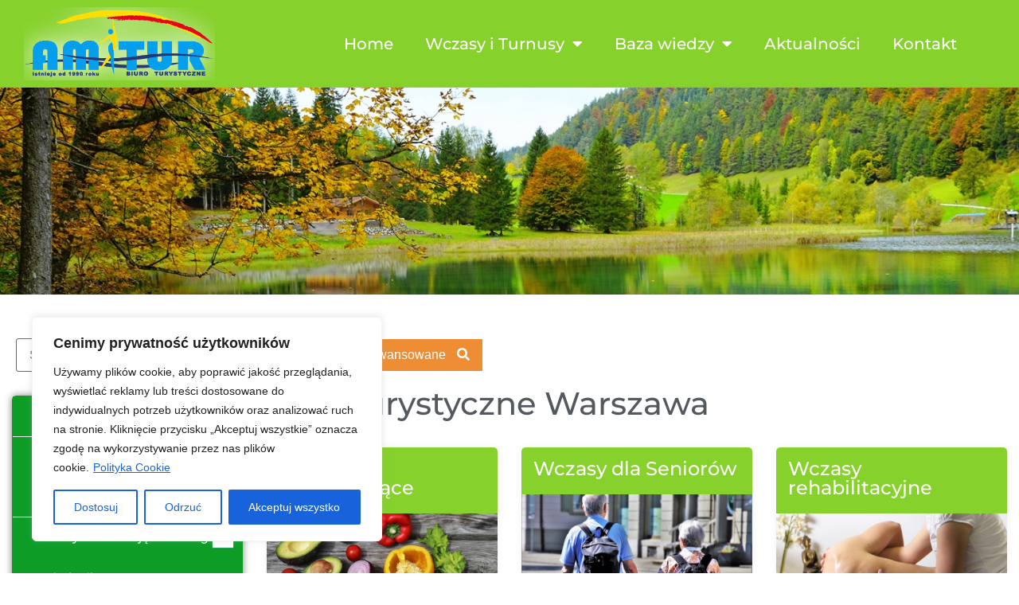

--- FILE ---
content_type: text/html; charset=UTF-8
request_url: https://www.amitur.pl/
body_size: 31083
content:
<!doctype html>
<html lang="pl-PL" prefix="og: https://ogp.me/ns#">
<head>
	<meta charset="UTF-8">
	<meta name="viewport" content="width=device-width, initial-scale=1">
	<link rel="profile" href="https://gmpg.org/xfn/11">
	
<!-- Google Tag Manager for WordPress by gtm4wp.com -->
<script data-cfasync="false" data-pagespeed-no-defer>
	var gtm4wp_datalayer_name = "dataLayer";
	var dataLayer = dataLayer || [];
</script>
<!-- End Google Tag Manager for WordPress by gtm4wp.com -->
<!-- Optymalizacja wyszukiwarek według Rank Math - https://rankmath.com/ -->
<title>Wczasy odchudzające, rehabilitacyjne, wypoczynkowe, odchudzanie na wczasach - Biuro turystyczne AMITUR</title>
<meta name="description" content="Biuro Turystyczne AMITUR - wczasy rehabilitacyjne i odchudzające dla dzieci, młodzieży i dorosłych, kolonie odchudzanie. Skuteczne odchudzanie na wczasach - zachęcamy do skorzystania z naszej oferty."/>
<meta name="robots" content="index, follow, max-snippet:-1, max-video-preview:-1, max-image-preview:large"/>
<link rel="canonical" href="https://www.amitur.pl/" />
<meta property="og:locale" content="pl_PL" />
<meta property="og:type" content="website" />
<meta property="og:title" content="Wczasy odchudzające, rehabilitacyjne, wypoczynkowe, odchudzanie na wczasach - Biuro turystyczne AMITUR" />
<meta property="og:description" content="Biuro Turystyczne AMITUR - wczasy rehabilitacyjne i odchudzające dla dzieci, młodzieży i dorosłych, kolonie odchudzanie. Skuteczne odchudzanie na wczasach - zachęcamy do skorzystania z naszej oferty." />
<meta property="og:url" content="https://www.amitur.pl/" />
<meta property="og:site_name" content="AMITUR" />
<meta property="og:updated_time" content="2025-12-30T12:00:20+00:00" />
<meta property="article:published_time" content="2019-10-17T08:43:52+00:00" />
<meta property="article:modified_time" content="2025-12-30T12:00:20+00:00" />
<meta name="twitter:card" content="summary_large_image" />
<meta name="twitter:title" content="Wczasy odchudzające, rehabilitacyjne, wypoczynkowe, odchudzanie na wczasach - Biuro turystyczne AMITUR" />
<meta name="twitter:description" content="Biuro Turystyczne AMITUR - wczasy rehabilitacyjne i odchudzające dla dzieci, młodzieży i dorosłych, kolonie odchudzanie. Skuteczne odchudzanie na wczasach - zachęcamy do skorzystania z naszej oferty." />
<meta name="twitter:label1" content="Napisane przez" />
<meta name="twitter:data1" content="deekomp" />
<meta name="twitter:label2" content="Czas czytania" />
<meta name="twitter:data2" content="3 minuty" />
<script type="application/ld+json" class="rank-math-schema">{"@context":"https://schema.org","@graph":[{"@type":["TravelAgency","Organization"],"@id":"https://www.amitur.pl/#organization","name":"Amitur","url":"https://www.amitur.pl","logo":{"@type":"ImageObject","@id":"https://www.amitur.pl/#logo","url":"https://www.amitur.pl/wp-content/uploads/2022/10/cropped-logo-amitur-150x150.png","contentUrl":"https://www.amitur.pl/wp-content/uploads/2022/10/cropped-logo-amitur-150x150.png","caption":"Amitur","inLanguage":"pl-PL"},"openingHours":["Monday,Tuesday,Wednesday,Thursday,Friday,Saturday,Sunday 09:00-17:00"],"image":{"@id":"https://www.amitur.pl/#logo"}},{"@type":"WebSite","@id":"https://www.amitur.pl/#website","url":"https://www.amitur.pl","name":"Amitur","publisher":{"@id":"https://www.amitur.pl/#organization"},"inLanguage":"pl-PL","potentialAction":{"@type":"SearchAction","target":"https://www.amitur.pl/?s={search_term_string}","query-input":"required name=search_term_string"}},{"@type":"ImageObject","@id":"https://www.amitur.pl/wp-content/uploads/2019/10/odch.jpg","url":"https://www.amitur.pl/wp-content/uploads/2019/10/odch.jpg","width":"200","height":"200","inLanguage":"pl-PL"},{"@type":"WebPage","@id":"https://www.amitur.pl/#webpage","url":"https://www.amitur.pl/","name":"Wczasy odchudzaj\u0105ce, rehabilitacyjne, wypoczynkowe, odchudzanie na wczasach - Biuro turystyczne AMITUR","datePublished":"2019-10-17T08:43:52+00:00","dateModified":"2025-12-30T12:00:20+00:00","about":{"@id":"https://www.amitur.pl/#organization"},"isPartOf":{"@id":"https://www.amitur.pl/#website"},"primaryImageOfPage":{"@id":"https://www.amitur.pl/wp-content/uploads/2019/10/odch.jpg"},"inLanguage":"pl-PL"},{"@type":"Person","@id":"https://www.amitur.pl/author/deekomp/","name":"deekomp","url":"https://www.amitur.pl/author/deekomp/","image":{"@type":"ImageObject","@id":"https://secure.gravatar.com/avatar/ba73d904cd629d32f8e579c943c7747d91358dd205f938aa38b3e4f7b2b40ad3?s=96&amp;d=mm&amp;r=g","url":"https://secure.gravatar.com/avatar/ba73d904cd629d32f8e579c943c7747d91358dd205f938aa38b3e4f7b2b40ad3?s=96&amp;d=mm&amp;r=g","caption":"deekomp","inLanguage":"pl-PL"},"worksFor":{"@id":"https://www.amitur.pl/#organization"}},{"@type":"Article","headline":"Wczasy odchudzaj\u0105ce, rehabilitacyjne, wypoczynkowe, odchudzanie na wczasach - Biuro turystyczne AMITUR","keywords":"wczasy,odchudzaj\u0105ce,rehabilitacyjne,wczasy odchudzaj\u0105ce","datePublished":"2019-10-17T08:43:52+00:00","dateModified":"2025-12-30T12:00:20+00:00","author":{"@id":"https://www.amitur.pl/author/deekomp/","name":"deekomp"},"publisher":{"@id":"https://www.amitur.pl/#organization"},"description":"Biuro Turystyczne AMITUR - wczasy rehabilitacyjne i odchudzaj\u0105ce dla dzieci, m\u0142odzie\u017cy i doros\u0142ych, kolonie odchudzanie. Skuteczne odchudzanie na wczasach - zach\u0119camy do skorzystania z naszej oferty.","name":"Wczasy odchudzaj\u0105ce, rehabilitacyjne, wypoczynkowe, odchudzanie na wczasach - Biuro turystyczne AMITUR","@id":"https://www.amitur.pl/#richSnippet","isPartOf":{"@id":"https://www.amitur.pl/#webpage"},"image":{"@id":"https://www.amitur.pl/wp-content/uploads/2019/10/odch.jpg"},"inLanguage":"pl-PL","mainEntityOfPage":{"@id":"https://www.amitur.pl/#webpage"}}]}</script>
<!-- /Wtyczka Rank Math WordPress SEO -->

<link rel='dns-prefetch' href='//www.googletagmanager.com' />
<link rel="alternate" type="application/rss+xml" title="AMITUR &raquo; Kanał z wpisami" href="https://www.amitur.pl/feed/" />
<link rel="alternate" type="application/rss+xml" title="AMITUR &raquo; Kanał z komentarzami" href="https://www.amitur.pl/comments/feed/" />
<link rel="alternate" title="oEmbed (JSON)" type="application/json+oembed" href="https://www.amitur.pl/wp-json/oembed/1.0/embed?url=https%3A%2F%2Fwww.amitur.pl%2F" />
<link rel="alternate" title="oEmbed (XML)" type="text/xml+oembed" href="https://www.amitur.pl/wp-json/oembed/1.0/embed?url=https%3A%2F%2Fwww.amitur.pl%2F&#038;format=xml" />
<style id='wp-img-auto-sizes-contain-inline-css'>
img:is([sizes=auto i],[sizes^="auto," i]){contain-intrinsic-size:3000px 1500px}
/*# sourceURL=wp-img-auto-sizes-contain-inline-css */
</style>

<style id='wp-emoji-styles-inline-css'>

	img.wp-smiley, img.emoji {
		display: inline !important;
		border: none !important;
		box-shadow: none !important;
		height: 1em !important;
		width: 1em !important;
		margin: 0 0.07em !important;
		vertical-align: -0.1em !important;
		background: none !important;
		padding: 0 !important;
	}
/*# sourceURL=wp-emoji-styles-inline-css */
</style>
<style id='global-styles-inline-css'>
:root{--wp--preset--aspect-ratio--square: 1;--wp--preset--aspect-ratio--4-3: 4/3;--wp--preset--aspect-ratio--3-4: 3/4;--wp--preset--aspect-ratio--3-2: 3/2;--wp--preset--aspect-ratio--2-3: 2/3;--wp--preset--aspect-ratio--16-9: 16/9;--wp--preset--aspect-ratio--9-16: 9/16;--wp--preset--color--black: #000000;--wp--preset--color--cyan-bluish-gray: #abb8c3;--wp--preset--color--white: #ffffff;--wp--preset--color--pale-pink: #f78da7;--wp--preset--color--vivid-red: #cf2e2e;--wp--preset--color--luminous-vivid-orange: #ff6900;--wp--preset--color--luminous-vivid-amber: #fcb900;--wp--preset--color--light-green-cyan: #7bdcb5;--wp--preset--color--vivid-green-cyan: #00d084;--wp--preset--color--pale-cyan-blue: #8ed1fc;--wp--preset--color--vivid-cyan-blue: #0693e3;--wp--preset--color--vivid-purple: #9b51e0;--wp--preset--gradient--vivid-cyan-blue-to-vivid-purple: linear-gradient(135deg,rgb(6,147,227) 0%,rgb(155,81,224) 100%);--wp--preset--gradient--light-green-cyan-to-vivid-green-cyan: linear-gradient(135deg,rgb(122,220,180) 0%,rgb(0,208,130) 100%);--wp--preset--gradient--luminous-vivid-amber-to-luminous-vivid-orange: linear-gradient(135deg,rgb(252,185,0) 0%,rgb(255,105,0) 100%);--wp--preset--gradient--luminous-vivid-orange-to-vivid-red: linear-gradient(135deg,rgb(255,105,0) 0%,rgb(207,46,46) 100%);--wp--preset--gradient--very-light-gray-to-cyan-bluish-gray: linear-gradient(135deg,rgb(238,238,238) 0%,rgb(169,184,195) 100%);--wp--preset--gradient--cool-to-warm-spectrum: linear-gradient(135deg,rgb(74,234,220) 0%,rgb(151,120,209) 20%,rgb(207,42,186) 40%,rgb(238,44,130) 60%,rgb(251,105,98) 80%,rgb(254,248,76) 100%);--wp--preset--gradient--blush-light-purple: linear-gradient(135deg,rgb(255,206,236) 0%,rgb(152,150,240) 100%);--wp--preset--gradient--blush-bordeaux: linear-gradient(135deg,rgb(254,205,165) 0%,rgb(254,45,45) 50%,rgb(107,0,62) 100%);--wp--preset--gradient--luminous-dusk: linear-gradient(135deg,rgb(255,203,112) 0%,rgb(199,81,192) 50%,rgb(65,88,208) 100%);--wp--preset--gradient--pale-ocean: linear-gradient(135deg,rgb(255,245,203) 0%,rgb(182,227,212) 50%,rgb(51,167,181) 100%);--wp--preset--gradient--electric-grass: linear-gradient(135deg,rgb(202,248,128) 0%,rgb(113,206,126) 100%);--wp--preset--gradient--midnight: linear-gradient(135deg,rgb(2,3,129) 0%,rgb(40,116,252) 100%);--wp--preset--font-size--small: 13px;--wp--preset--font-size--medium: 20px;--wp--preset--font-size--large: 36px;--wp--preset--font-size--x-large: 42px;--wp--preset--spacing--20: 0.44rem;--wp--preset--spacing--30: 0.67rem;--wp--preset--spacing--40: 1rem;--wp--preset--spacing--50: 1.5rem;--wp--preset--spacing--60: 2.25rem;--wp--preset--spacing--70: 3.38rem;--wp--preset--spacing--80: 5.06rem;--wp--preset--shadow--natural: 6px 6px 9px rgba(0, 0, 0, 0.2);--wp--preset--shadow--deep: 12px 12px 50px rgba(0, 0, 0, 0.4);--wp--preset--shadow--sharp: 6px 6px 0px rgba(0, 0, 0, 0.2);--wp--preset--shadow--outlined: 6px 6px 0px -3px rgb(255, 255, 255), 6px 6px rgb(0, 0, 0);--wp--preset--shadow--crisp: 6px 6px 0px rgb(0, 0, 0);}:root { --wp--style--global--content-size: 800px;--wp--style--global--wide-size: 1200px; }:where(body) { margin: 0; }.wp-site-blocks > .alignleft { float: left; margin-right: 2em; }.wp-site-blocks > .alignright { float: right; margin-left: 2em; }.wp-site-blocks > .aligncenter { justify-content: center; margin-left: auto; margin-right: auto; }:where(.wp-site-blocks) > * { margin-block-start: 24px; margin-block-end: 0; }:where(.wp-site-blocks) > :first-child { margin-block-start: 0; }:where(.wp-site-blocks) > :last-child { margin-block-end: 0; }:root { --wp--style--block-gap: 24px; }:root :where(.is-layout-flow) > :first-child{margin-block-start: 0;}:root :where(.is-layout-flow) > :last-child{margin-block-end: 0;}:root :where(.is-layout-flow) > *{margin-block-start: 24px;margin-block-end: 0;}:root :where(.is-layout-constrained) > :first-child{margin-block-start: 0;}:root :where(.is-layout-constrained) > :last-child{margin-block-end: 0;}:root :where(.is-layout-constrained) > *{margin-block-start: 24px;margin-block-end: 0;}:root :where(.is-layout-flex){gap: 24px;}:root :where(.is-layout-grid){gap: 24px;}.is-layout-flow > .alignleft{float: left;margin-inline-start: 0;margin-inline-end: 2em;}.is-layout-flow > .alignright{float: right;margin-inline-start: 2em;margin-inline-end: 0;}.is-layout-flow > .aligncenter{margin-left: auto !important;margin-right: auto !important;}.is-layout-constrained > .alignleft{float: left;margin-inline-start: 0;margin-inline-end: 2em;}.is-layout-constrained > .alignright{float: right;margin-inline-start: 2em;margin-inline-end: 0;}.is-layout-constrained > .aligncenter{margin-left: auto !important;margin-right: auto !important;}.is-layout-constrained > :where(:not(.alignleft):not(.alignright):not(.alignfull)){max-width: var(--wp--style--global--content-size);margin-left: auto !important;margin-right: auto !important;}.is-layout-constrained > .alignwide{max-width: var(--wp--style--global--wide-size);}body .is-layout-flex{display: flex;}.is-layout-flex{flex-wrap: wrap;align-items: center;}.is-layout-flex > :is(*, div){margin: 0;}body .is-layout-grid{display: grid;}.is-layout-grid > :is(*, div){margin: 0;}body{padding-top: 0px;padding-right: 0px;padding-bottom: 0px;padding-left: 0px;}a:where(:not(.wp-element-button)){text-decoration: underline;}:root :where(.wp-element-button, .wp-block-button__link){background-color: #32373c;border-width: 0;color: #fff;font-family: inherit;font-size: inherit;font-style: inherit;font-weight: inherit;letter-spacing: inherit;line-height: inherit;padding-top: calc(0.667em + 2px);padding-right: calc(1.333em + 2px);padding-bottom: calc(0.667em + 2px);padding-left: calc(1.333em + 2px);text-decoration: none;text-transform: inherit;}.has-black-color{color: var(--wp--preset--color--black) !important;}.has-cyan-bluish-gray-color{color: var(--wp--preset--color--cyan-bluish-gray) !important;}.has-white-color{color: var(--wp--preset--color--white) !important;}.has-pale-pink-color{color: var(--wp--preset--color--pale-pink) !important;}.has-vivid-red-color{color: var(--wp--preset--color--vivid-red) !important;}.has-luminous-vivid-orange-color{color: var(--wp--preset--color--luminous-vivid-orange) !important;}.has-luminous-vivid-amber-color{color: var(--wp--preset--color--luminous-vivid-amber) !important;}.has-light-green-cyan-color{color: var(--wp--preset--color--light-green-cyan) !important;}.has-vivid-green-cyan-color{color: var(--wp--preset--color--vivid-green-cyan) !important;}.has-pale-cyan-blue-color{color: var(--wp--preset--color--pale-cyan-blue) !important;}.has-vivid-cyan-blue-color{color: var(--wp--preset--color--vivid-cyan-blue) !important;}.has-vivid-purple-color{color: var(--wp--preset--color--vivid-purple) !important;}.has-black-background-color{background-color: var(--wp--preset--color--black) !important;}.has-cyan-bluish-gray-background-color{background-color: var(--wp--preset--color--cyan-bluish-gray) !important;}.has-white-background-color{background-color: var(--wp--preset--color--white) !important;}.has-pale-pink-background-color{background-color: var(--wp--preset--color--pale-pink) !important;}.has-vivid-red-background-color{background-color: var(--wp--preset--color--vivid-red) !important;}.has-luminous-vivid-orange-background-color{background-color: var(--wp--preset--color--luminous-vivid-orange) !important;}.has-luminous-vivid-amber-background-color{background-color: var(--wp--preset--color--luminous-vivid-amber) !important;}.has-light-green-cyan-background-color{background-color: var(--wp--preset--color--light-green-cyan) !important;}.has-vivid-green-cyan-background-color{background-color: var(--wp--preset--color--vivid-green-cyan) !important;}.has-pale-cyan-blue-background-color{background-color: var(--wp--preset--color--pale-cyan-blue) !important;}.has-vivid-cyan-blue-background-color{background-color: var(--wp--preset--color--vivid-cyan-blue) !important;}.has-vivid-purple-background-color{background-color: var(--wp--preset--color--vivid-purple) !important;}.has-black-border-color{border-color: var(--wp--preset--color--black) !important;}.has-cyan-bluish-gray-border-color{border-color: var(--wp--preset--color--cyan-bluish-gray) !important;}.has-white-border-color{border-color: var(--wp--preset--color--white) !important;}.has-pale-pink-border-color{border-color: var(--wp--preset--color--pale-pink) !important;}.has-vivid-red-border-color{border-color: var(--wp--preset--color--vivid-red) !important;}.has-luminous-vivid-orange-border-color{border-color: var(--wp--preset--color--luminous-vivid-orange) !important;}.has-luminous-vivid-amber-border-color{border-color: var(--wp--preset--color--luminous-vivid-amber) !important;}.has-light-green-cyan-border-color{border-color: var(--wp--preset--color--light-green-cyan) !important;}.has-vivid-green-cyan-border-color{border-color: var(--wp--preset--color--vivid-green-cyan) !important;}.has-pale-cyan-blue-border-color{border-color: var(--wp--preset--color--pale-cyan-blue) !important;}.has-vivid-cyan-blue-border-color{border-color: var(--wp--preset--color--vivid-cyan-blue) !important;}.has-vivid-purple-border-color{border-color: var(--wp--preset--color--vivid-purple) !important;}.has-vivid-cyan-blue-to-vivid-purple-gradient-background{background: var(--wp--preset--gradient--vivid-cyan-blue-to-vivid-purple) !important;}.has-light-green-cyan-to-vivid-green-cyan-gradient-background{background: var(--wp--preset--gradient--light-green-cyan-to-vivid-green-cyan) !important;}.has-luminous-vivid-amber-to-luminous-vivid-orange-gradient-background{background: var(--wp--preset--gradient--luminous-vivid-amber-to-luminous-vivid-orange) !important;}.has-luminous-vivid-orange-to-vivid-red-gradient-background{background: var(--wp--preset--gradient--luminous-vivid-orange-to-vivid-red) !important;}.has-very-light-gray-to-cyan-bluish-gray-gradient-background{background: var(--wp--preset--gradient--very-light-gray-to-cyan-bluish-gray) !important;}.has-cool-to-warm-spectrum-gradient-background{background: var(--wp--preset--gradient--cool-to-warm-spectrum) !important;}.has-blush-light-purple-gradient-background{background: var(--wp--preset--gradient--blush-light-purple) !important;}.has-blush-bordeaux-gradient-background{background: var(--wp--preset--gradient--blush-bordeaux) !important;}.has-luminous-dusk-gradient-background{background: var(--wp--preset--gradient--luminous-dusk) !important;}.has-pale-ocean-gradient-background{background: var(--wp--preset--gradient--pale-ocean) !important;}.has-electric-grass-gradient-background{background: var(--wp--preset--gradient--electric-grass) !important;}.has-midnight-gradient-background{background: var(--wp--preset--gradient--midnight) !important;}.has-small-font-size{font-size: var(--wp--preset--font-size--small) !important;}.has-medium-font-size{font-size: var(--wp--preset--font-size--medium) !important;}.has-large-font-size{font-size: var(--wp--preset--font-size--large) !important;}.has-x-large-font-size{font-size: var(--wp--preset--font-size--x-large) !important;}
:root :where(.wp-block-pullquote){font-size: 1.5em;line-height: 1.6;}
/*# sourceURL=global-styles-inline-css */
</style>
<link rel='stylesheet' id='hello-elementor-css' href='https://www.amitur.pl/wp-content/themes/hello-elementor/assets/css/reset.css?ver=3.4.5' media='all' />
<link rel='stylesheet' id='hello-elementor-theme-style-css' href='https://www.amitur.pl/wp-content/themes/hello-elementor/assets/css/theme.css?ver=3.4.5' media='all' />
<link rel='stylesheet' id='hello-elementor-header-footer-css' href='https://www.amitur.pl/wp-content/themes/hello-elementor/assets/css/header-footer.css?ver=3.4.5' media='all' />
<link rel='stylesheet' id='elementor-frontend-css' href='https://www.amitur.pl/wp-content/plugins/elementor/assets/css/frontend.min.css?ver=3.34.1' media='all' />
<link rel='stylesheet' id='widget-image-css' href='https://www.amitur.pl/wp-content/plugins/elementor/assets/css/widget-image.min.css?ver=3.34.1' media='all' />
<link rel='stylesheet' id='widget-nav-menu-css' href='https://www.amitur.pl/wp-content/plugins/elementor-pro/assets/css/widget-nav-menu.min.css?ver=3.33.2' media='all' />
<link rel='stylesheet' id='e-sticky-css' href='https://www.amitur.pl/wp-content/plugins/elementor-pro/assets/css/modules/sticky.min.css?ver=3.33.2' media='all' />
<link rel='stylesheet' id='e-animation-fadeInUp-css' href='https://www.amitur.pl/wp-content/plugins/elementor/assets/lib/animations/styles/fadeInUp.min.css?ver=3.34.1' media='all' />
<link rel='stylesheet' id='swiper-css' href='https://www.amitur.pl/wp-content/plugins/elementor/assets/lib/swiper/v8/css/swiper.min.css?ver=8.4.5' media='all' />
<link rel='stylesheet' id='e-swiper-css' href='https://www.amitur.pl/wp-content/plugins/elementor/assets/css/conditionals/e-swiper.min.css?ver=3.34.1' media='all' />
<link rel='stylesheet' id='widget-slides-css' href='https://www.amitur.pl/wp-content/plugins/elementor-pro/assets/css/widget-slides.min.css?ver=3.33.2' media='all' />
<link rel='stylesheet' id='eael-general-css' href='https://www.amitur.pl/wp-content/plugins/essential-addons-for-elementor-lite/assets/front-end/css/view/general.min.css?ver=6.5.6' media='all' />
<link rel='stylesheet' id='eael-883-css' href='https://www.amitur.pl/wp-content/uploads/essential-addons-elementor/eael-883.css?ver=1767096020' media='all' />
<link rel='stylesheet' id='widget-heading-css' href='https://www.amitur.pl/wp-content/plugins/elementor/assets/css/widget-heading.min.css?ver=3.34.1' media='all' />
<link rel='stylesheet' id='widget-form-css' href='https://www.amitur.pl/wp-content/plugins/elementor-pro/assets/css/widget-form.min.css?ver=3.33.2' media='all' />
<link rel='stylesheet' id='eael-4-css' href='https://www.amitur.pl/wp-content/uploads/essential-addons-elementor/eael-4.css?ver=1767096020' media='all' />
<link rel='stylesheet' id='elementor-icons-css' href='https://www.amitur.pl/wp-content/plugins/elementor/assets/lib/eicons/css/elementor-icons.min.css?ver=5.45.0' media='all' />
<style id='elementor-icons-inline-css'>

		.elementor-add-new-section .elementor-add-templately-promo-button{
            background-color: #5d4fff !important;
            background-image: url(https://www.amitur.pl/wp-content/plugins/essential-addons-for-elementor-lite/assets/admin/images/templately/logo-icon.svg);
            background-repeat: no-repeat;
            background-position: center center;
            position: relative;
        }
        
		.elementor-add-new-section .elementor-add-templately-promo-button > i{
            height: 12px;
        }
        
        body .elementor-add-new-section .elementor-add-section-area-button {
            margin-left: 0;
        }

		.elementor-add-new-section .elementor-add-templately-promo-button{
            background-color: #5d4fff !important;
            background-image: url(https://www.amitur.pl/wp-content/plugins/essential-addons-for-elementor-lite/assets/admin/images/templately/logo-icon.svg);
            background-repeat: no-repeat;
            background-position: center center;
            position: relative;
        }
        
		.elementor-add-new-section .elementor-add-templately-promo-button > i{
            height: 12px;
        }
        
        body .elementor-add-new-section .elementor-add-section-area-button {
            margin-left: 0;
        }

		.elementor-add-new-section .elementor-add-templately-promo-button{
            background-color: #5d4fff !important;
            background-image: url(https://www.amitur.pl/wp-content/plugins/essential-addons-for-elementor-lite/assets/admin/images/templately/logo-icon.svg);
            background-repeat: no-repeat;
            background-position: center center;
            position: relative;
        }
        
		.elementor-add-new-section .elementor-add-templately-promo-button > i{
            height: 12px;
        }
        
        body .elementor-add-new-section .elementor-add-section-area-button {
            margin-left: 0;
        }

		.elementor-add-new-section .elementor-add-templately-promo-button{
            background-color: #5d4fff !important;
            background-image: url(https://www.amitur.pl/wp-content/plugins/essential-addons-for-elementor-lite/assets/admin/images/templately/logo-icon.svg);
            background-repeat: no-repeat;
            background-position: center center;
            position: relative;
        }
        
		.elementor-add-new-section .elementor-add-templately-promo-button > i{
            height: 12px;
        }
        
        body .elementor-add-new-section .elementor-add-section-area-button {
            margin-left: 0;
        }
/*# sourceURL=elementor-icons-inline-css */
</style>
<link rel='stylesheet' id='elementor-post-13824-css' href='https://www.amitur.pl/wp-content/uploads/elementor/css/post-13824.css?ver=1768524980' media='all' />
<link rel='stylesheet' id='elementor-post-4-css' href='https://www.amitur.pl/wp-content/uploads/elementor/css/post-4.css?ver=1768525237' media='all' />
<link rel='stylesheet' id='elementor-post-21-css' href='https://www.amitur.pl/wp-content/uploads/elementor/css/post-21.css?ver=1768524982' media='all' />
<link rel='stylesheet' id='elementor-post-883-css' href='https://www.amitur.pl/wp-content/uploads/elementor/css/post-883.css?ver=1768524984' media='all' />
<link rel='stylesheet' id='font-awesome-5-all-css' href='https://www.amitur.pl/wp-content/plugins/elementor/assets/lib/font-awesome/css/all.min.css?ver=6.5.6' media='all' />
<link rel='stylesheet' id='font-awesome-4-shim-css' href='https://www.amitur.pl/wp-content/plugins/elementor/assets/lib/font-awesome/css/v4-shims.min.css?ver=6.5.6' media='all' />
<link rel='stylesheet' id='elementor-gf-local-montserrat-css' href='https://www.amitur.pl/wp-content/uploads/elementor/google-fonts/css/montserrat.css?ver=1742289457' media='all' />
<link rel='stylesheet' id='elementor-icons-shared-0-css' href='https://www.amitur.pl/wp-content/plugins/elementor/assets/lib/font-awesome/css/fontawesome.min.css?ver=5.15.3' media='all' />
<link rel='stylesheet' id='elementor-icons-fa-solid-css' href='https://www.amitur.pl/wp-content/plugins/elementor/assets/lib/font-awesome/css/solid.min.css?ver=5.15.3' media='all' />
<script id="cookie-law-info-js-extra">
var _ckyConfig = {"_ipData":[],"_assetsURL":"https://www.amitur.pl/wp-content/plugins/cookie-law-info/lite/frontend/images/","_publicURL":"https://www.amitur.pl","_expiry":"365","_categories":[{"name":"niezb\u0119dny","slug":"necessary","isNecessary":true,"ccpaDoNotSell":true,"cookies":[],"active":true,"defaultConsent":{"gdpr":true,"ccpa":true}},{"name":"Funkcjonalny","slug":"functional","isNecessary":false,"ccpaDoNotSell":true,"cookies":[],"active":true,"defaultConsent":{"gdpr":false,"ccpa":false}},{"name":"Analityka","slug":"analytics","isNecessary":false,"ccpaDoNotSell":true,"cookies":[{"cookieID":"_ga","domain":"google analytics","provider":""}],"active":true,"defaultConsent":{"gdpr":false,"ccpa":false}},{"name":"Wyst\u0119p","slug":"performance","isNecessary":false,"ccpaDoNotSell":true,"cookies":[],"active":true,"defaultConsent":{"gdpr":false,"ccpa":false}},{"name":"Reklama","slug":"advertisement","isNecessary":false,"ccpaDoNotSell":true,"cookies":[],"active":true,"defaultConsent":{"gdpr":false,"ccpa":false}}],"_activeLaw":"gdpr","_rootDomain":"","_block":"1","_showBanner":"1","_bannerConfig":{"settings":{"type":"box","preferenceCenterType":"popup","position":"bottom-left","applicableLaw":"gdpr"},"behaviours":{"reloadBannerOnAccept":false,"loadAnalyticsByDefault":false,"animations":{"onLoad":"animate","onHide":"sticky"}},"config":{"revisitConsent":{"status":true,"tag":"revisit-consent","position":"bottom-left","meta":{"url":"#"},"styles":{"background-color":"#0056A7"},"elements":{"title":{"type":"text","tag":"revisit-consent-title","status":true,"styles":{"color":"#0056a7"}}}},"preferenceCenter":{"toggle":{"status":true,"tag":"detail-category-toggle","type":"toggle","states":{"active":{"styles":{"background-color":"#1863DC"}},"inactive":{"styles":{"background-color":"#D0D5D2"}}}}},"categoryPreview":{"status":false,"toggle":{"status":true,"tag":"detail-category-preview-toggle","type":"toggle","states":{"active":{"styles":{"background-color":"#1863DC"}},"inactive":{"styles":{"background-color":"#D0D5D2"}}}}},"videoPlaceholder":{"status":true,"styles":{"background-color":"#000000","border-color":"#000000","color":"#ffffff"}},"readMore":{"status":true,"tag":"readmore-button","type":"link","meta":{"noFollow":true,"newTab":true},"styles":{"color":"#1863DC","background-color":"transparent","border-color":"transparent"}},"showMore":{"status":true,"tag":"show-desc-button","type":"button","styles":{"color":"#1863DC"}},"showLess":{"status":true,"tag":"hide-desc-button","type":"button","styles":{"color":"#1863DC"}},"alwaysActive":{"status":true,"tag":"always-active","styles":{"color":"#008000"}},"manualLinks":{"status":true,"tag":"manual-links","type":"link","styles":{"color":"#1863DC"}},"auditTable":{"status":true},"optOption":{"status":true,"toggle":{"status":true,"tag":"optout-option-toggle","type":"toggle","states":{"active":{"styles":{"background-color":"#1863dc"}},"inactive":{"styles":{"background-color":"#FFFFFF"}}}}}}},"_version":"3.3.9.1","_logConsent":"1","_tags":[{"tag":"accept-button","styles":{"color":"#FFFFFF","background-color":"#1863DC","border-color":"#1863DC"}},{"tag":"reject-button","styles":{"color":"#1863DC","background-color":"transparent","border-color":"#1863DC"}},{"tag":"settings-button","styles":{"color":"#1863DC","background-color":"transparent","border-color":"#1863DC"}},{"tag":"readmore-button","styles":{"color":"#1863DC","background-color":"transparent","border-color":"transparent"}},{"tag":"donotsell-button","styles":{"color":"#1863DC","background-color":"transparent","border-color":"transparent"}},{"tag":"show-desc-button","styles":{"color":"#1863DC"}},{"tag":"hide-desc-button","styles":{"color":"#1863DC"}},{"tag":"cky-always-active","styles":[]},{"tag":"cky-link","styles":[]},{"tag":"accept-button","styles":{"color":"#FFFFFF","background-color":"#1863DC","border-color":"#1863DC"}},{"tag":"revisit-consent","styles":{"background-color":"#0056A7"}}],"_shortCodes":[{"key":"cky_readmore","content":"\u003Ca href=\"https://www.amitur.pl/polityka-prywatnosci/\" class=\"cky-policy\" aria-label=\"Polityka Cookie\" target=\"_blank\" rel=\"noopener\" data-cky-tag=\"readmore-button\"\u003EPolityka Cookie\u003C/a\u003E","tag":"readmore-button","status":true,"attributes":{"rel":"nofollow","target":"_blank"}},{"key":"cky_show_desc","content":"\u003Cbutton class=\"cky-show-desc-btn\" data-cky-tag=\"show-desc-button\" aria-label=\"Poka\u017c wi\u0119cej\"\u003EPoka\u017c wi\u0119cej\u003C/button\u003E","tag":"show-desc-button","status":true,"attributes":[]},{"key":"cky_hide_desc","content":"\u003Cbutton class=\"cky-show-desc-btn\" data-cky-tag=\"hide-desc-button\" aria-label=\"Poka\u017c mniej\"\u003EPoka\u017c mniej\u003C/button\u003E","tag":"hide-desc-button","status":true,"attributes":[]},{"key":"cky_optout_show_desc","content":"[cky_optout_show_desc]","tag":"optout-show-desc-button","status":true,"attributes":[]},{"key":"cky_optout_hide_desc","content":"[cky_optout_hide_desc]","tag":"optout-hide-desc-button","status":true,"attributes":[]},{"key":"cky_category_toggle_label","content":"[cky_{{status}}_category_label] [cky_preference_{{category_slug}}_title]","tag":"","status":true,"attributes":[]},{"key":"cky_enable_category_label","content":"W\u0142\u0105czy\u0107","tag":"","status":true,"attributes":[]},{"key":"cky_disable_category_label","content":"Wy\u0142\u0105czy\u0107","tag":"","status":true,"attributes":[]},{"key":"cky_video_placeholder","content":"\u003Cdiv class=\"video-placeholder-normal\" data-cky-tag=\"video-placeholder\" id=\"[UNIQUEID]\"\u003E\u003Cp class=\"video-placeholder-text-normal\" data-cky-tag=\"placeholder-title\"\u003EProsimy o zaakceptowanie zgody na pliki cookie\u003C/p\u003E\u003C/div\u003E","tag":"","status":true,"attributes":[]},{"key":"cky_enable_optout_label","content":"W\u0142\u0105czy\u0107","tag":"","status":true,"attributes":[]},{"key":"cky_disable_optout_label","content":"Wy\u0142\u0105czy\u0107","tag":"","status":true,"attributes":[]},{"key":"cky_optout_toggle_label","content":"[cky_{{status}}_optout_label] [cky_optout_option_title]","tag":"","status":true,"attributes":[]},{"key":"cky_optout_option_title","content":"Nie sprzedawaj i nie udost\u0119pniaj moich danych osobowych","tag":"","status":true,"attributes":[]},{"key":"cky_optout_close_label","content":"Blisko","tag":"","status":true,"attributes":[]},{"key":"cky_preference_close_label","content":"Blisko","tag":"","status":true,"attributes":[]}],"_rtl":"","_language":"pl","_providersToBlock":[]};
var _ckyStyles = {"css":".cky-overlay{background: #000000; opacity: 0.4; position: fixed; top: 0; left: 0; width: 100%; height: 100%; z-index: 99999999;}.cky-hide{display: none;}.cky-btn-revisit-wrapper{display: flex; align-items: center; justify-content: center; background: #0056a7; width: 45px; height: 45px; border-radius: 50%; position: fixed; z-index: 999999; cursor: pointer;}.cky-revisit-bottom-left{bottom: 15px; left: 15px;}.cky-revisit-bottom-right{bottom: 15px; right: 15px;}.cky-btn-revisit-wrapper .cky-btn-revisit{display: flex; align-items: center; justify-content: center; background: none; border: none; cursor: pointer; position: relative; margin: 0; padding: 0;}.cky-btn-revisit-wrapper .cky-btn-revisit img{max-width: fit-content; margin: 0; height: 30px; width: 30px;}.cky-revisit-bottom-left:hover::before{content: attr(data-tooltip); position: absolute; background: #4e4b66; color: #ffffff; left: calc(100% + 7px); font-size: 12px; line-height: 16px; width: max-content; padding: 4px 8px; border-radius: 4px;}.cky-revisit-bottom-left:hover::after{position: absolute; content: \"\"; border: 5px solid transparent; left: calc(100% + 2px); border-left-width: 0; border-right-color: #4e4b66;}.cky-revisit-bottom-right:hover::before{content: attr(data-tooltip); position: absolute; background: #4e4b66; color: #ffffff; right: calc(100% + 7px); font-size: 12px; line-height: 16px; width: max-content; padding: 4px 8px; border-radius: 4px;}.cky-revisit-bottom-right:hover::after{position: absolute; content: \"\"; border: 5px solid transparent; right: calc(100% + 2px); border-right-width: 0; border-left-color: #4e4b66;}.cky-revisit-hide{display: none;}.cky-consent-container{position: fixed; width: 440px; box-sizing: border-box; z-index: 9999999; border-radius: 6px;}.cky-consent-container .cky-consent-bar{background: #ffffff; border: 1px solid; padding: 20px 26px; box-shadow: 0 -1px 10px 0 #acabab4d; border-radius: 6px;}.cky-box-bottom-left{bottom: 40px; left: 40px;}.cky-box-bottom-right{bottom: 40px; right: 40px;}.cky-box-top-left{top: 40px; left: 40px;}.cky-box-top-right{top: 40px; right: 40px;}.cky-custom-brand-logo-wrapper .cky-custom-brand-logo{width: 100px; height: auto; margin: 0 0 12px 0;}.cky-notice .cky-title{color: #212121; font-weight: 700; font-size: 18px; line-height: 24px; margin: 0 0 12px 0;}.cky-notice-des *,.cky-preference-content-wrapper *,.cky-accordion-header-des *,.cky-gpc-wrapper .cky-gpc-desc *{font-size: 14px;}.cky-notice-des{color: #212121; font-size: 14px; line-height: 24px; font-weight: 400;}.cky-notice-des img{height: 25px; width: 25px;}.cky-consent-bar .cky-notice-des p,.cky-gpc-wrapper .cky-gpc-desc p,.cky-preference-body-wrapper .cky-preference-content-wrapper p,.cky-accordion-header-wrapper .cky-accordion-header-des p,.cky-cookie-des-table li div:last-child p{color: inherit; margin-top: 0; overflow-wrap: break-word;}.cky-notice-des P:last-child,.cky-preference-content-wrapper p:last-child,.cky-cookie-des-table li div:last-child p:last-child,.cky-gpc-wrapper .cky-gpc-desc p:last-child{margin-bottom: 0;}.cky-notice-des a.cky-policy,.cky-notice-des button.cky-policy{font-size: 14px; color: #1863dc; white-space: nowrap; cursor: pointer; background: transparent; border: 1px solid; text-decoration: underline;}.cky-notice-des button.cky-policy{padding: 0;}.cky-notice-des a.cky-policy:focus-visible,.cky-notice-des button.cky-policy:focus-visible,.cky-preference-content-wrapper .cky-show-desc-btn:focus-visible,.cky-accordion-header .cky-accordion-btn:focus-visible,.cky-preference-header .cky-btn-close:focus-visible,.cky-switch input[type=\"checkbox\"]:focus-visible,.cky-footer-wrapper a:focus-visible,.cky-btn:focus-visible{outline: 2px solid #1863dc; outline-offset: 2px;}.cky-btn:focus:not(:focus-visible),.cky-accordion-header .cky-accordion-btn:focus:not(:focus-visible),.cky-preference-content-wrapper .cky-show-desc-btn:focus:not(:focus-visible),.cky-btn-revisit-wrapper .cky-btn-revisit:focus:not(:focus-visible),.cky-preference-header .cky-btn-close:focus:not(:focus-visible),.cky-consent-bar .cky-banner-btn-close:focus:not(:focus-visible){outline: 0;}button.cky-show-desc-btn:not(:hover):not(:active){color: #1863dc; background: transparent;}button.cky-accordion-btn:not(:hover):not(:active),button.cky-banner-btn-close:not(:hover):not(:active),button.cky-btn-revisit:not(:hover):not(:active),button.cky-btn-close:not(:hover):not(:active){background: transparent;}.cky-consent-bar button:hover,.cky-modal.cky-modal-open button:hover,.cky-consent-bar button:focus,.cky-modal.cky-modal-open button:focus{text-decoration: none;}.cky-notice-btn-wrapper{display: flex; justify-content: flex-start; align-items: center; flex-wrap: wrap; margin-top: 16px;}.cky-notice-btn-wrapper .cky-btn{text-shadow: none; box-shadow: none;}.cky-btn{flex: auto; max-width: 100%; font-size: 14px; font-family: inherit; line-height: 24px; padding: 8px; font-weight: 500; margin: 0 8px 0 0; border-radius: 2px; cursor: pointer; text-align: center; text-transform: none; min-height: 0;}.cky-btn:hover{opacity: 0.8;}.cky-btn-customize{color: #1863dc; background: transparent; border: 2px solid #1863dc;}.cky-btn-reject{color: #1863dc; background: transparent; border: 2px solid #1863dc;}.cky-btn-accept{background: #1863dc; color: #ffffff; border: 2px solid #1863dc;}.cky-btn:last-child{margin-right: 0;}@media (max-width: 576px){.cky-box-bottom-left{bottom: 0; left: 0;}.cky-box-bottom-right{bottom: 0; right: 0;}.cky-box-top-left{top: 0; left: 0;}.cky-box-top-right{top: 0; right: 0;}}@media (max-width: 440px){.cky-box-bottom-left, .cky-box-bottom-right, .cky-box-top-left, .cky-box-top-right{width: 100%; max-width: 100%;}.cky-consent-container .cky-consent-bar{padding: 20px 0;}.cky-custom-brand-logo-wrapper, .cky-notice .cky-title, .cky-notice-des, .cky-notice-btn-wrapper{padding: 0 24px;}.cky-notice-des{max-height: 40vh; overflow-y: scroll;}.cky-notice-btn-wrapper{flex-direction: column; margin-top: 0;}.cky-btn{width: 100%; margin: 10px 0 0 0;}.cky-notice-btn-wrapper .cky-btn-customize{order: 2;}.cky-notice-btn-wrapper .cky-btn-reject{order: 3;}.cky-notice-btn-wrapper .cky-btn-accept{order: 1; margin-top: 16px;}}@media (max-width: 352px){.cky-notice .cky-title{font-size: 16px;}.cky-notice-des *{font-size: 12px;}.cky-notice-des, .cky-btn{font-size: 12px;}}.cky-modal.cky-modal-open{display: flex; visibility: visible; -webkit-transform: translate(-50%, -50%); -moz-transform: translate(-50%, -50%); -ms-transform: translate(-50%, -50%); -o-transform: translate(-50%, -50%); transform: translate(-50%, -50%); top: 50%; left: 50%; transition: all 1s ease;}.cky-modal{box-shadow: 0 32px 68px rgba(0, 0, 0, 0.3); margin: 0 auto; position: fixed; max-width: 100%; background: #ffffff; top: 50%; box-sizing: border-box; border-radius: 6px; z-index: 999999999; color: #212121; -webkit-transform: translate(-50%, 100%); -moz-transform: translate(-50%, 100%); -ms-transform: translate(-50%, 100%); -o-transform: translate(-50%, 100%); transform: translate(-50%, 100%); visibility: hidden; transition: all 0s ease;}.cky-preference-center{max-height: 79vh; overflow: hidden; width: 845px; overflow: hidden; flex: 1 1 0; display: flex; flex-direction: column; border-radius: 6px;}.cky-preference-header{display: flex; align-items: center; justify-content: space-between; padding: 22px 24px; border-bottom: 1px solid;}.cky-preference-header .cky-preference-title{font-size: 18px; font-weight: 700; line-height: 24px;}.cky-preference-header .cky-btn-close{margin: 0; cursor: pointer; vertical-align: middle; padding: 0; background: none; border: none; width: auto; height: auto; min-height: 0; line-height: 0; text-shadow: none; box-shadow: none;}.cky-preference-header .cky-btn-close img{margin: 0; height: 10px; width: 10px;}.cky-preference-body-wrapper{padding: 0 24px; flex: 1; overflow: auto; box-sizing: border-box;}.cky-preference-content-wrapper,.cky-gpc-wrapper .cky-gpc-desc{font-size: 14px; line-height: 24px; font-weight: 400; padding: 12px 0;}.cky-preference-content-wrapper{border-bottom: 1px solid;}.cky-preference-content-wrapper img{height: 25px; width: 25px;}.cky-preference-content-wrapper .cky-show-desc-btn{font-size: 14px; font-family: inherit; color: #1863dc; text-decoration: none; line-height: 24px; padding: 0; margin: 0; white-space: nowrap; cursor: pointer; background: transparent; border-color: transparent; text-transform: none; min-height: 0; text-shadow: none; box-shadow: none;}.cky-accordion-wrapper{margin-bottom: 10px;}.cky-accordion{border-bottom: 1px solid;}.cky-accordion:last-child{border-bottom: none;}.cky-accordion .cky-accordion-item{display: flex; margin-top: 10px;}.cky-accordion .cky-accordion-body{display: none;}.cky-accordion.cky-accordion-active .cky-accordion-body{display: block; padding: 0 22px; margin-bottom: 16px;}.cky-accordion-header-wrapper{cursor: pointer; width: 100%;}.cky-accordion-item .cky-accordion-header{display: flex; justify-content: space-between; align-items: center;}.cky-accordion-header .cky-accordion-btn{font-size: 16px; font-family: inherit; color: #212121; line-height: 24px; background: none; border: none; font-weight: 700; padding: 0; margin: 0; cursor: pointer; text-transform: none; min-height: 0; text-shadow: none; box-shadow: none;}.cky-accordion-header .cky-always-active{color: #008000; font-weight: 600; line-height: 24px; font-size: 14px;}.cky-accordion-header-des{font-size: 14px; line-height: 24px; margin: 10px 0 16px 0;}.cky-accordion-chevron{margin-right: 22px; position: relative; cursor: pointer;}.cky-accordion-chevron-hide{display: none;}.cky-accordion .cky-accordion-chevron i::before{content: \"\"; position: absolute; border-right: 1.4px solid; border-bottom: 1.4px solid; border-color: inherit; height: 6px; width: 6px; -webkit-transform: rotate(-45deg); -moz-transform: rotate(-45deg); -ms-transform: rotate(-45deg); -o-transform: rotate(-45deg); transform: rotate(-45deg); transition: all 0.2s ease-in-out; top: 8px;}.cky-accordion.cky-accordion-active .cky-accordion-chevron i::before{-webkit-transform: rotate(45deg); -moz-transform: rotate(45deg); -ms-transform: rotate(45deg); -o-transform: rotate(45deg); transform: rotate(45deg);}.cky-audit-table{background: #f4f4f4; border-radius: 6px;}.cky-audit-table .cky-empty-cookies-text{color: inherit; font-size: 12px; line-height: 24px; margin: 0; padding: 10px;}.cky-audit-table .cky-cookie-des-table{font-size: 12px; line-height: 24px; font-weight: normal; padding: 15px 10px; border-bottom: 1px solid; border-bottom-color: inherit; margin: 0;}.cky-audit-table .cky-cookie-des-table:last-child{border-bottom: none;}.cky-audit-table .cky-cookie-des-table li{list-style-type: none; display: flex; padding: 3px 0;}.cky-audit-table .cky-cookie-des-table li:first-child{padding-top: 0;}.cky-cookie-des-table li div:first-child{width: 100px; font-weight: 600; word-break: break-word; word-wrap: break-word;}.cky-cookie-des-table li div:last-child{flex: 1; word-break: break-word; word-wrap: break-word; margin-left: 8px;}.cky-footer-shadow{display: block; width: 100%; height: 40px; background: linear-gradient(180deg, rgba(255, 255, 255, 0) 0%, #ffffff 100%); position: absolute; bottom: calc(100% - 1px);}.cky-footer-wrapper{position: relative;}.cky-prefrence-btn-wrapper{display: flex; flex-wrap: wrap; align-items: center; justify-content: center; padding: 22px 24px; border-top: 1px solid;}.cky-prefrence-btn-wrapper .cky-btn{flex: auto; max-width: 100%; text-shadow: none; box-shadow: none;}.cky-btn-preferences{color: #1863dc; background: transparent; border: 2px solid #1863dc;}.cky-preference-header,.cky-preference-body-wrapper,.cky-preference-content-wrapper,.cky-accordion-wrapper,.cky-accordion,.cky-accordion-wrapper,.cky-footer-wrapper,.cky-prefrence-btn-wrapper{border-color: inherit;}@media (max-width: 845px){.cky-modal{max-width: calc(100% - 16px);}}@media (max-width: 576px){.cky-modal{max-width: 100%;}.cky-preference-center{max-height: 100vh;}.cky-prefrence-btn-wrapper{flex-direction: column;}.cky-accordion.cky-accordion-active .cky-accordion-body{padding-right: 0;}.cky-prefrence-btn-wrapper .cky-btn{width: 100%; margin: 10px 0 0 0;}.cky-prefrence-btn-wrapper .cky-btn-reject{order: 3;}.cky-prefrence-btn-wrapper .cky-btn-accept{order: 1; margin-top: 0;}.cky-prefrence-btn-wrapper .cky-btn-preferences{order: 2;}}@media (max-width: 425px){.cky-accordion-chevron{margin-right: 15px;}.cky-notice-btn-wrapper{margin-top: 0;}.cky-accordion.cky-accordion-active .cky-accordion-body{padding: 0 15px;}}@media (max-width: 352px){.cky-preference-header .cky-preference-title{font-size: 16px;}.cky-preference-header{padding: 16px 24px;}.cky-preference-content-wrapper *, .cky-accordion-header-des *{font-size: 12px;}.cky-preference-content-wrapper, .cky-preference-content-wrapper .cky-show-more, .cky-accordion-header .cky-always-active, .cky-accordion-header-des, .cky-preference-content-wrapper .cky-show-desc-btn, .cky-notice-des a.cky-policy{font-size: 12px;}.cky-accordion-header .cky-accordion-btn{font-size: 14px;}}.cky-switch{display: flex;}.cky-switch input[type=\"checkbox\"]{position: relative; width: 44px; height: 24px; margin: 0; background: #d0d5d2; -webkit-appearance: none; border-radius: 50px; cursor: pointer; outline: 0; border: none; top: 0;}.cky-switch input[type=\"checkbox\"]:checked{background: #1863dc;}.cky-switch input[type=\"checkbox\"]:before{position: absolute; content: \"\"; height: 20px; width: 20px; left: 2px; bottom: 2px; border-radius: 50%; background-color: white; -webkit-transition: 0.4s; transition: 0.4s; margin: 0;}.cky-switch input[type=\"checkbox\"]:after{display: none;}.cky-switch input[type=\"checkbox\"]:checked:before{-webkit-transform: translateX(20px); -ms-transform: translateX(20px); transform: translateX(20px);}@media (max-width: 425px){.cky-switch input[type=\"checkbox\"]{width: 38px; height: 21px;}.cky-switch input[type=\"checkbox\"]:before{height: 17px; width: 17px;}.cky-switch input[type=\"checkbox\"]:checked:before{-webkit-transform: translateX(17px); -ms-transform: translateX(17px); transform: translateX(17px);}}.cky-consent-bar .cky-banner-btn-close{position: absolute; right: 9px; top: 5px; background: none; border: none; cursor: pointer; padding: 0; margin: 0; min-height: 0; line-height: 0; height: auto; width: auto; text-shadow: none; box-shadow: none;}.cky-consent-bar .cky-banner-btn-close img{height: 9px; width: 9px; margin: 0;}.cky-notice-group{font-size: 14px; line-height: 24px; font-weight: 400; color: #212121;}.cky-notice-btn-wrapper .cky-btn-do-not-sell{font-size: 14px; line-height: 24px; padding: 6px 0; margin: 0; font-weight: 500; background: none; border-radius: 2px; border: none; cursor: pointer; text-align: left; color: #1863dc; background: transparent; border-color: transparent; box-shadow: none; text-shadow: none;}.cky-consent-bar .cky-banner-btn-close:focus-visible,.cky-notice-btn-wrapper .cky-btn-do-not-sell:focus-visible,.cky-opt-out-btn-wrapper .cky-btn:focus-visible,.cky-opt-out-checkbox-wrapper input[type=\"checkbox\"].cky-opt-out-checkbox:focus-visible{outline: 2px solid #1863dc; outline-offset: 2px;}@media (max-width: 440px){.cky-consent-container{width: 100%;}}@media (max-width: 352px){.cky-notice-des a.cky-policy, .cky-notice-btn-wrapper .cky-btn-do-not-sell{font-size: 12px;}}.cky-opt-out-wrapper{padding: 12px 0;}.cky-opt-out-wrapper .cky-opt-out-checkbox-wrapper{display: flex; align-items: center;}.cky-opt-out-checkbox-wrapper .cky-opt-out-checkbox-label{font-size: 16px; font-weight: 700; line-height: 24px; margin: 0 0 0 12px; cursor: pointer;}.cky-opt-out-checkbox-wrapper input[type=\"checkbox\"].cky-opt-out-checkbox{background-color: #ffffff; border: 1px solid black; width: 20px; height: 18.5px; margin: 0; -webkit-appearance: none; position: relative; display: flex; align-items: center; justify-content: center; border-radius: 2px; cursor: pointer;}.cky-opt-out-checkbox-wrapper input[type=\"checkbox\"].cky-opt-out-checkbox:checked{background-color: #1863dc; border: none;}.cky-opt-out-checkbox-wrapper input[type=\"checkbox\"].cky-opt-out-checkbox:checked::after{left: 6px; bottom: 4px; width: 7px; height: 13px; border: solid #ffffff; border-width: 0 3px 3px 0; border-radius: 2px; -webkit-transform: rotate(45deg); -ms-transform: rotate(45deg); transform: rotate(45deg); content: \"\"; position: absolute; box-sizing: border-box;}.cky-opt-out-checkbox-wrapper.cky-disabled .cky-opt-out-checkbox-label,.cky-opt-out-checkbox-wrapper.cky-disabled input[type=\"checkbox\"].cky-opt-out-checkbox{cursor: no-drop;}.cky-gpc-wrapper{margin: 0 0 0 32px;}.cky-footer-wrapper .cky-opt-out-btn-wrapper{display: flex; flex-wrap: wrap; align-items: center; justify-content: center; padding: 22px 24px;}.cky-opt-out-btn-wrapper .cky-btn{flex: auto; max-width: 100%; text-shadow: none; box-shadow: none;}.cky-opt-out-btn-wrapper .cky-btn-cancel{border: 1px solid #dedfe0; background: transparent; color: #858585;}.cky-opt-out-btn-wrapper .cky-btn-confirm{background: #1863dc; color: #ffffff; border: 1px solid #1863dc;}@media (max-width: 352px){.cky-opt-out-checkbox-wrapper .cky-opt-out-checkbox-label{font-size: 14px;}.cky-gpc-wrapper .cky-gpc-desc, .cky-gpc-wrapper .cky-gpc-desc *{font-size: 12px;}.cky-opt-out-checkbox-wrapper input[type=\"checkbox\"].cky-opt-out-checkbox{width: 16px; height: 16px;}.cky-opt-out-checkbox-wrapper input[type=\"checkbox\"].cky-opt-out-checkbox:checked::after{left: 5px; bottom: 4px; width: 3px; height: 9px;}.cky-gpc-wrapper{margin: 0 0 0 28px;}}.video-placeholder-youtube{background-size: 100% 100%; background-position: center; background-repeat: no-repeat; background-color: #b2b0b059; position: relative; display: flex; align-items: center; justify-content: center; max-width: 100%;}.video-placeholder-text-youtube{text-align: center; align-items: center; padding: 10px 16px; background-color: #000000cc; color: #ffffff; border: 1px solid; border-radius: 2px; cursor: pointer;}.video-placeholder-normal{background-image: url(\"/wp-content/plugins/cookie-law-info/lite/frontend/images/placeholder.svg\"); background-size: 80px; background-position: center; background-repeat: no-repeat; background-color: #b2b0b059; position: relative; display: flex; align-items: flex-end; justify-content: center; max-width: 100%;}.video-placeholder-text-normal{align-items: center; padding: 10px 16px; text-align: center; border: 1px solid; border-radius: 2px; cursor: pointer;}.cky-rtl{direction: rtl; text-align: right;}.cky-rtl .cky-banner-btn-close{left: 9px; right: auto;}.cky-rtl .cky-notice-btn-wrapper .cky-btn:last-child{margin-right: 8px;}.cky-rtl .cky-notice-btn-wrapper .cky-btn:first-child{margin-right: 0;}.cky-rtl .cky-notice-btn-wrapper{margin-left: 0; margin-right: 15px;}.cky-rtl .cky-prefrence-btn-wrapper .cky-btn{margin-right: 8px;}.cky-rtl .cky-prefrence-btn-wrapper .cky-btn:first-child{margin-right: 0;}.cky-rtl .cky-accordion .cky-accordion-chevron i::before{border: none; border-left: 1.4px solid; border-top: 1.4px solid; left: 12px;}.cky-rtl .cky-accordion.cky-accordion-active .cky-accordion-chevron i::before{-webkit-transform: rotate(-135deg); -moz-transform: rotate(-135deg); -ms-transform: rotate(-135deg); -o-transform: rotate(-135deg); transform: rotate(-135deg);}@media (max-width: 768px){.cky-rtl .cky-notice-btn-wrapper{margin-right: 0;}}@media (max-width: 576px){.cky-rtl .cky-notice-btn-wrapper .cky-btn:last-child{margin-right: 0;}.cky-rtl .cky-prefrence-btn-wrapper .cky-btn{margin-right: 0;}.cky-rtl .cky-accordion.cky-accordion-active .cky-accordion-body{padding: 0 22px 0 0;}}@media (max-width: 425px){.cky-rtl .cky-accordion.cky-accordion-active .cky-accordion-body{padding: 0 15px 0 0;}}.cky-rtl .cky-opt-out-btn-wrapper .cky-btn{margin-right: 12px;}.cky-rtl .cky-opt-out-btn-wrapper .cky-btn:first-child{margin-right: 0;}.cky-rtl .cky-opt-out-checkbox-wrapper .cky-opt-out-checkbox-label{margin: 0 12px 0 0;}"};
//# sourceURL=cookie-law-info-js-extra
</script>
<script src="https://www.amitur.pl/wp-content/plugins/cookie-law-info/lite/frontend/js/script.min.js?ver=3.3.9.1" id="cookie-law-info-js"></script>
<script src="https://www.amitur.pl/wp-includes/js/jquery/jquery.min.js?ver=3.7.1" id="jquery-core-js"></script>
<script src="https://www.amitur.pl/wp-includes/js/jquery/jquery-migrate.min.js?ver=3.4.1" id="jquery-migrate-js"></script>

<!-- Fragment znacznika Google (gtag.js) dodany przez Site Kit -->
<!-- Fragment Google Analytics dodany przez Site Kit -->
<script src="https://www.googletagmanager.com/gtag/js?id=G-4MVS5NR7ZS" id="google_gtagjs-js" async></script>
<script id="google_gtagjs-js-after">
window.dataLayer = window.dataLayer || [];function gtag(){dataLayer.push(arguments);}
gtag("set","linker",{"domains":["www.amitur.pl"]});
gtag("js", new Date());
gtag("set", "developer_id.dZTNiMT", true);
gtag("config", "G-4MVS5NR7ZS");
//# sourceURL=google_gtagjs-js-after
</script>
<script src="https://www.amitur.pl/wp-content/plugins/elementor/assets/lib/font-awesome/js/v4-shims.min.js?ver=6.5.6" id="font-awesome-4-shim-js"></script>
<link rel="https://api.w.org/" href="https://www.amitur.pl/wp-json/" /><link rel="alternate" title="JSON" type="application/json" href="https://www.amitur.pl/wp-json/wp/v2/pages/4" /><link rel="EditURI" type="application/rsd+xml" title="RSD" href="https://www.amitur.pl/xmlrpc.php?rsd" />
<meta name="generator" content="WordPress 6.9" />
<link rel='shortlink' href='https://www.amitur.pl/' />
<style id="cky-style-inline">[data-cky-tag]{visibility:hidden;}</style><meta name="generator" content="Site Kit by Google 1.168.0" />
<!-- Google Tag Manager for WordPress by gtm4wp.com -->
<!-- GTM Container placement set to automatic -->
<script data-cfasync="false" data-pagespeed-no-defer>
	var dataLayer_content = {"pagePostType":"frontpage","pagePostType2":"single-page","pagePostAuthor":"deekomp"};
	dataLayer.push( dataLayer_content );
</script>
<script data-cfasync="false" data-pagespeed-no-defer>
(function(w,d,s,l,i){w[l]=w[l]||[];w[l].push({'gtm.start':
new Date().getTime(),event:'gtm.js'});var f=d.getElementsByTagName(s)[0],
j=d.createElement(s),dl=l!='dataLayer'?'&l='+l:'';j.async=true;j.src=
'//www.googletagmanager.com/gtm.js?id='+i+dl;f.parentNode.insertBefore(j,f);
})(window,document,'script','dataLayer','GTM-TVHHLC9');
</script>
<!-- End Google Tag Manager for WordPress by gtm4wp.com --><meta name="generator" content="Elementor 3.34.1; features: additional_custom_breakpoints; settings: css_print_method-external, google_font-enabled, font_display-auto">
			<style>
				.e-con.e-parent:nth-of-type(n+4):not(.e-lazyloaded):not(.e-no-lazyload),
				.e-con.e-parent:nth-of-type(n+4):not(.e-lazyloaded):not(.e-no-lazyload) * {
					background-image: none !important;
				}
				@media screen and (max-height: 1024px) {
					.e-con.e-parent:nth-of-type(n+3):not(.e-lazyloaded):not(.e-no-lazyload),
					.e-con.e-parent:nth-of-type(n+3):not(.e-lazyloaded):not(.e-no-lazyload) * {
						background-image: none !important;
					}
				}
				@media screen and (max-height: 640px) {
					.e-con.e-parent:nth-of-type(n+2):not(.e-lazyloaded):not(.e-no-lazyload),
					.e-con.e-parent:nth-of-type(n+2):not(.e-lazyloaded):not(.e-no-lazyload) * {
						background-image: none !important;
					}
				}
			</style>
			<link rel="icon" href="https://www.amitur.pl/wp-content/uploads/2019/10/cropped-logo-amitur-32x32.png" sizes="32x32" />
<link rel="icon" href="https://www.amitur.pl/wp-content/uploads/2019/10/cropped-logo-amitur-192x192.png" sizes="192x192" />
<link rel="apple-touch-icon" href="https://www.amitur.pl/wp-content/uploads/2019/10/cropped-logo-amitur-180x180.png" />
<meta name="msapplication-TileImage" content="https://www.amitur.pl/wp-content/uploads/2019/10/cropped-logo-amitur-270x270.png" />
		<style id="wp-custom-css">
			.rank-math-breadcrumb {
	margin-left: 20px;
}

.footer_best p.eael-entry-title{
	line-height: 23px;
}

.lista_ofert_p p.elementor-post__title{
	line-height: 21.5px;
}

.rank-math-breadcrumb a,
.rank-math-breadcrumb span{
	font-size: 14px;
}

.rank-math-breadcrumb > p{
	margin-bottom: 0;
}

body.home .rank-math-breadcrumb{
	display: none;
}		</style>
		</head>
<body class="home wp-singular page-template page-template-elementor_header_footer page page-id-4 wp-custom-logo wp-embed-responsive wp-theme-hello-elementor hello-elementor-default elementor-default elementor-template-full-width elementor-kit-13824 elementor-page elementor-page-4">


<!-- GTM Container placement set to automatic -->
<!-- Google Tag Manager (noscript) -->
				<noscript><iframe src="https://www.googletagmanager.com/ns.html?id=GTM-TVHHLC9" height="0" width="0" style="display:none;visibility:hidden" aria-hidden="true"></iframe></noscript>
<!-- End Google Tag Manager (noscript) -->
<a class="skip-link screen-reader-text" href="#content">Przejdź do treści</a>

		<header data-elementor-type="header" data-elementor-id="21" class="elementor elementor-21 elementor-location-header" data-elementor-post-type="elementor_library">
					<header data-particle_enable="false" data-particle-mobile-disabled="false" class="elementor-section elementor-top-section elementor-element elementor-element-a7ef8a4 elementor-section-content-middle elementor-section-height-min-height elementor-section-full_width elementor-section-height-default elementor-section-items-middle" data-id="a7ef8a4" data-element_type="section" data-settings="{&quot;background_background&quot;:&quot;classic&quot;,&quot;sticky&quot;:&quot;top&quot;,&quot;sticky_on&quot;:[&quot;desktop&quot;,&quot;tablet&quot;,&quot;mobile&quot;],&quot;sticky_offset&quot;:0,&quot;sticky_effects_offset&quot;:0,&quot;sticky_anchor_link_offset&quot;:0}">
						<div class="elementor-container elementor-column-gap-no">
					<div class="elementor-column elementor-col-25 elementor-top-column elementor-element elementor-element-7f923ab" data-id="7f923ab" data-element_type="column">
			<div class="elementor-widget-wrap elementor-element-populated">
						<div class="elementor-element elementor-element-154f911 elementor-widget elementor-widget-theme-site-logo elementor-widget-image" data-id="154f911" data-element_type="widget" data-widget_type="theme-site-logo.default">
				<div class="elementor-widget-container">
											<a href="https://www.amitur.pl">
			<img fetchpriority="high" width="825" height="319" src="https://www.amitur.pl/wp-content/uploads/2022/10/cropped-logo-amitur.png" class="attachment-full size-full wp-image-31131" alt="AMITUR" srcset="https://www.amitur.pl/wp-content/uploads/2022/10/cropped-logo-amitur.png 825w, https://www.amitur.pl/wp-content/uploads/2022/10/cropped-logo-amitur-300x116.png 300w, https://www.amitur.pl/wp-content/uploads/2022/10/cropped-logo-amitur-768x297.png 768w" sizes="(max-width: 825px) 100vw, 825px" />				</a>
											</div>
				</div>
					</div>
		</div>
				<div class="elementor-column elementor-col-50 elementor-top-column elementor-element elementor-element-3f7c56f8" data-id="3f7c56f8" data-element_type="column">
			<div class="elementor-widget-wrap elementor-element-populated">
						<div class="elementor-element elementor-element-73974815 elementor-nav-menu__align-end elementor-nav-menu--stretch elementor-nav-menu--dropdown-tablet elementor-nav-menu__text-align-aside elementor-nav-menu--toggle elementor-nav-menu--burger elementor-widget elementor-widget-nav-menu" data-id="73974815" data-element_type="widget" data-settings="{&quot;full_width&quot;:&quot;stretch&quot;,&quot;layout&quot;:&quot;horizontal&quot;,&quot;submenu_icon&quot;:{&quot;value&quot;:&quot;&lt;i class=\&quot;fas fa-caret-down\&quot; aria-hidden=\&quot;true\&quot;&gt;&lt;\/i&gt;&quot;,&quot;library&quot;:&quot;fa-solid&quot;},&quot;toggle&quot;:&quot;burger&quot;}" data-widget_type="nav-menu.default">
				<div class="elementor-widget-container">
								<nav aria-label="Menu" class="elementor-nav-menu--main elementor-nav-menu__container elementor-nav-menu--layout-horizontal e--pointer-none">
				<ul id="menu-1-73974815" class="elementor-nav-menu"><li class="menu-item menu-item-type-post_type menu-item-object-page menu-item-home current-menu-item page_item page-item-4 current_page_item menu-item-16"><a href="https://www.amitur.pl/" aria-current="page" class="elementor-item elementor-item-active">Home</a></li>
<li class="menu-item menu-item-type-custom menu-item-object-custom menu-item-has-children menu-item-17"><a class="elementor-item">Wczasy i Turnusy</a>
<ul class="sub-menu elementor-nav-menu--dropdown">
	<li class="menu-item menu-item-type-post_type menu-item-object-page menu-item-410"><a href="https://www.amitur.pl/wczasy-dla-seniorow/" class="elementor-sub-item">Wczasy dla seniorów</a></li>
	<li class="menu-item menu-item-type-post_type menu-item-object-page menu-item-507"><a href="https://www.amitur.pl/wczasy-odchudzajace/" class="elementor-sub-item">Wczasy odchudzające</a></li>
	<li class="menu-item menu-item-type-post_type menu-item-object-page menu-item-452"><a href="https://www.amitur.pl/wczasy-rehabilitacyjne/" class="elementor-sub-item">Wczasy rehabilitacyjne</a></li>
	<li class="menu-item menu-item-type-post_type menu-item-object-page menu-item-12297"><a href="https://www.amitur.pl/wczasy-wypoczynkowe-2/" class="elementor-sub-item">Wczasy wypoczynkowe</a></li>
	<li class="menu-item menu-item-type-custom menu-item-object-custom menu-item-9877"><a href="http://www.odchudzaniedzieci.pl/" class="elementor-sub-item">Odchudzanie dzieci i młodzieży</a></li>
	<li class="menu-item menu-item-type-post_type menu-item-object-page menu-item-898"><a href="https://www.amitur.pl/swieta-i-weekendy/" class="elementor-sub-item">Święta i Weekendy</a></li>
</ul>
</li>
<li class="menu-item menu-item-type-custom menu-item-object-custom menu-item-has-children menu-item-18"><a class="elementor-item">Baza wiedzy</a>
<ul class="sub-menu elementor-nav-menu--dropdown">
	<li class="menu-item menu-item-type-post_type menu-item-object-page menu-item-192"><a href="https://www.amitur.pl/odchudzanie/" class="elementor-sub-item">Odchudzanie</a></li>
	<li class="menu-item menu-item-type-post_type menu-item-object-page menu-item-10237"><a href="https://www.amitur.pl/diety/" class="elementor-sub-item">Diety</a></li>
</ul>
</li>
<li class="menu-item menu-item-type-post_type menu-item-object-page menu-item-221"><a href="https://www.amitur.pl/aktualnosci/" class="elementor-item">Aktualności</a></li>
<li class="menu-item menu-item-type-post_type menu-item-object-page menu-item-185"><a href="https://www.amitur.pl/kontakt/" class="elementor-item">Kontakt</a></li>
</ul>			</nav>
					<div class="elementor-menu-toggle" role="button" tabindex="0" aria-label="Menu Toggle" aria-expanded="false">
			<i aria-hidden="true" role="presentation" class="elementor-menu-toggle__icon--open eicon-menu-bar"></i><i aria-hidden="true" role="presentation" class="elementor-menu-toggle__icon--close eicon-close"></i>		</div>
					<nav class="elementor-nav-menu--dropdown elementor-nav-menu__container" aria-hidden="true">
				<ul id="menu-2-73974815" class="elementor-nav-menu"><li class="menu-item menu-item-type-post_type menu-item-object-page menu-item-home current-menu-item page_item page-item-4 current_page_item menu-item-16"><a href="https://www.amitur.pl/" aria-current="page" class="elementor-item elementor-item-active" tabindex="-1">Home</a></li>
<li class="menu-item menu-item-type-custom menu-item-object-custom menu-item-has-children menu-item-17"><a class="elementor-item" tabindex="-1">Wczasy i Turnusy</a>
<ul class="sub-menu elementor-nav-menu--dropdown">
	<li class="menu-item menu-item-type-post_type menu-item-object-page menu-item-410"><a href="https://www.amitur.pl/wczasy-dla-seniorow/" class="elementor-sub-item" tabindex="-1">Wczasy dla seniorów</a></li>
	<li class="menu-item menu-item-type-post_type menu-item-object-page menu-item-507"><a href="https://www.amitur.pl/wczasy-odchudzajace/" class="elementor-sub-item" tabindex="-1">Wczasy odchudzające</a></li>
	<li class="menu-item menu-item-type-post_type menu-item-object-page menu-item-452"><a href="https://www.amitur.pl/wczasy-rehabilitacyjne/" class="elementor-sub-item" tabindex="-1">Wczasy rehabilitacyjne</a></li>
	<li class="menu-item menu-item-type-post_type menu-item-object-page menu-item-12297"><a href="https://www.amitur.pl/wczasy-wypoczynkowe-2/" class="elementor-sub-item" tabindex="-1">Wczasy wypoczynkowe</a></li>
	<li class="menu-item menu-item-type-custom menu-item-object-custom menu-item-9877"><a href="http://www.odchudzaniedzieci.pl/" class="elementor-sub-item" tabindex="-1">Odchudzanie dzieci i młodzieży</a></li>
	<li class="menu-item menu-item-type-post_type menu-item-object-page menu-item-898"><a href="https://www.amitur.pl/swieta-i-weekendy/" class="elementor-sub-item" tabindex="-1">Święta i Weekendy</a></li>
</ul>
</li>
<li class="menu-item menu-item-type-custom menu-item-object-custom menu-item-has-children menu-item-18"><a class="elementor-item" tabindex="-1">Baza wiedzy</a>
<ul class="sub-menu elementor-nav-menu--dropdown">
	<li class="menu-item menu-item-type-post_type menu-item-object-page menu-item-192"><a href="https://www.amitur.pl/odchudzanie/" class="elementor-sub-item" tabindex="-1">Odchudzanie</a></li>
	<li class="menu-item menu-item-type-post_type menu-item-object-page menu-item-10237"><a href="https://www.amitur.pl/diety/" class="elementor-sub-item" tabindex="-1">Diety</a></li>
</ul>
</li>
<li class="menu-item menu-item-type-post_type menu-item-object-page menu-item-221"><a href="https://www.amitur.pl/aktualnosci/" class="elementor-item" tabindex="-1">Aktualności</a></li>
<li class="menu-item menu-item-type-post_type menu-item-object-page menu-item-185"><a href="https://www.amitur.pl/kontakt/" class="elementor-item" tabindex="-1">Kontakt</a></li>
</ul>			</nav>
						</div>
				</div>
					</div>
		</div>
				<div class="elementor-column elementor-col-25 elementor-top-column elementor-element elementor-element-6e0ec916" data-id="6e0ec916" data-element_type="column">
			<div class="elementor-widget-wrap">
							</div>
		</div>
					</div>
		</header>
				<section data-particle_enable="false" data-particle-mobile-disabled="false" class="elementor-section elementor-top-section elementor-element elementor-element-bcadb8d elementor-section-full_width elementor-section-height-default elementor-section-height-default" data-id="bcadb8d" data-element_type="section" data-settings="{&quot;background_background&quot;:&quot;classic&quot;}">
						<div class="elementor-container elementor-column-gap-no">
					<div class="elementor-column elementor-col-100 elementor-top-column elementor-element elementor-element-c1dd78c" data-id="c1dd78c" data-element_type="column">
			<div class="elementor-widget-wrap elementor-element-populated">
						<div class="elementor-element elementor-element-d7dcad6 elementor--h-position-left elementor--v-position-middle elementor-widget elementor-widget-slides" data-id="d7dcad6" data-element_type="widget" data-settings="{&quot;navigation&quot;:&quot;none&quot;,&quot;transition&quot;:&quot;slide&quot;,&quot;transition_speed&quot;:500}" data-widget_type="slides.default">
				<div class="elementor-widget-container">
									<div class="elementor-swiper">
					<div class="elementor-slides-wrapper elementor-main-swiper swiper" role="region" aria-roledescription="carousel" aria-label="Slajdy" dir="ltr" data-animation="fadeInUp">
				<div class="swiper-wrapper elementor-slides">
										<div class="elementor-repeater-item-a7269c5 swiper-slide" role="group" aria-roledescription="slide"><div class="swiper-slide-bg" role="img" aria-label="a2"></div><div class="elementor-background-overlay"></div><div class="swiper-slide-inner" ><div class="swiper-slide-contents"><div class="elementor-slide-heading">Wypoczynek i zdrowie</div></div></div></div>				</div>
							</div>
				</div>
								</div>
				</div>
					</div>
		</div>
					</div>
		</section>
				<section data-particle_enable="false" data-particle-mobile-disabled="false" class="elementor-section elementor-top-section elementor-element elementor-element-1818579 elementor-section-full_width elementor-section-height-default elementor-section-height-default" data-id="1818579" data-element_type="section">
						<div class="elementor-container elementor-column-gap-default">
					<div class="elementor-column elementor-col-100 elementor-top-column elementor-element elementor-element-6fcbd0c" data-id="6fcbd0c" data-element_type="column">
			<div class="elementor-widget-wrap elementor-element-populated">
						<div class="elementor-element elementor-element-f9c1c1d elementor-widget elementor-widget-text-editor" data-id="f9c1c1d" data-element_type="widget" data-widget_type="text-editor.default">
				<div class="elementor-widget-container">
									<nav aria-label="breadcrumbs" class="rank-math-breadcrumb"><p><span class="last">Strona główna</span></p></nav>								</div>
				</div>
					</div>
		</div>
					</div>
		</section>
				</header>
				<div data-elementor-type="wp-page" data-elementor-id="4" class="elementor elementor-4" data-elementor-post-type="page">
						<section data-particle_enable="false" data-particle-mobile-disabled="false" class="elementor-section elementor-top-section elementor-element elementor-element-174ad5a elementor-section-full_width elementor-section-height-default elementor-section-height-default" data-id="174ad5a" data-element_type="section">
						<div class="elementor-container elementor-column-gap-default">
					<div class="elementor-column elementor-col-100 elementor-top-column elementor-element elementor-element-285a9d0" data-id="285a9d0" data-element_type="column">
			<div class="elementor-widget-wrap elementor-element-populated">
						<div class="elementor-element elementor-element-d58ba14 elementor-widget elementor-widget-wp-widget-acf_search" data-id="d58ba14" data-element_type="widget" data-widget_type="wp-widget-acf_search.default">
				<div class="elementor-widget-container">
								<script>
jQuery(document).ready(function($){
  op = function(obj) {
    $(obj).stop().slideToggle();
    };
});
</script>
        <form role="search" method="get" id="searchform" action="https://www.amitur.pl/">
            <div class="searchleft">
				
			<label class="screen-reader-text" for="s">Szukaj </label>
            <input type="text" placeholder="Szukaj ..." value="" name="s" id="s"/></div><div class="searchright">
			<div onClick="op('#szukajka');" id="searchopen">Wyszukiwanie zaawansowane <i class="fas fa-search sbutt"></i></div>
            </div><div id="szukajka" style="display: none;">
			
            <div class="lista1"><h3 class="plista">Rodzaj wczasów</h3><select name="rodzaj_wczasow " class="rodzaj_wczasow"><option value="">--Wybierz--</option><option value="wypoczynkowe">wypoczynkowe</option><option value="odchudzające">odchudzające</option><option value="dla seniora">dla seniora</option><option value="rehabilitacyjne z dofinansowaniem PFRON">rehabilitacyjne z dofinansowaniem PFRON</option><option value="lecznicze i rehabilitacyjne pełnopłatne">lecznicze i rehabilitacyjne pełnopłatne</option><option value="Majówka">Majówka</option><option value="Wielkanoc">Wielkanoc</option><option value="Święta Bożego Narodzenia">Święta Bożego Narodzenia</option><option value="Sylwester">Sylwester</option><option value="Ferie">Ferie</option></select></div><div class="lista2"><h3 class="plista">Region kraju</h3><select name="region_kraju " class="region_kraju"><option value="">--Wybierz--</option><option value="morze">morze</option><option value="góry">góry</option><option value="jeziora">jeziora</option><option value="miejscowości uzdrowiskowe">miejscowości uzdrowiskowe</option><option value="inne">inne</option></select></div><div class="lista3"><h3 class="plista">Dieta</h3><select name="dieta " class="dieta"><option value="">--Wybierz--</option><option value="normalna">normalna</option><option value="odchudzająca">odchudzająca</option><option value="warzywno-owocowa">warzywno-owocowa</option><option value="makrobiotyczna">makrobiotyczna</option><option value="bezglutenowa">bezglutenowa</option><option value="wegetariańska">wegetariańska</option><option value="wegańska">wegańska</option></select></div><div class="cheki"><h3 class="pchek">Atrybuty</h3><pre style="display: none;">Array
(
)
</pre><div class="checki"><label class="chek"><input type="checkbox"  class="atrybuty" name="atrybuty[]" 
                                value="basen wewnętrzny"> basen wewnętrzny</label><label class="chek"><input type="checkbox"  class="atrybuty" name="atrybuty[]" 
                                value="basen zewnętrzny"> basen zewnętrzny</label><label class="chek"><input type="checkbox"  class="atrybuty" name="atrybuty[]" 
                                value="basen solankowy"> basen solankowy</label><label class="chek"><input type="checkbox"  class="atrybuty" name="atrybuty[]" 
                                value="sauna"> sauna</label><label class="chek"><input type="checkbox"  class="atrybuty" name="atrybuty[]" 
                                value="jacuzzi"> jacuzzi</label><br/><label class="chek"><input type="checkbox"  class="atrybuty" name="atrybuty[]" 
                                value="sala gimnastyczna"> sala gimnastyczna</label><label class="chek"><input type="checkbox"  class="atrybuty" name="atrybuty[]" 
                                value="siłownia"> siłownia</label><label class="chek"><input type="checkbox"  class="atrybuty" name="atrybuty[]" 
                                value="winda"> winda</label><label class="chek"><input type="checkbox"  class="atrybuty" name="atrybuty[]" 
                                value="baza rehabilitacyjna"> baza rehabilitacyjna</label><label class="chek"><input type="checkbox"  class="atrybuty" name="atrybuty[]" 
                                value="akceptacja dofinansowań PFRON"> akceptacja dofinansowań PFRON</label><br/><label class="chek"><input type="checkbox"  class="atrybuty" name="atrybuty[]" 
                                value="wypożyczalnia rowerów"> wypożyczalnia rowerów</label><label class="chek"><input type="checkbox"  class="atrybuty" name="atrybuty[]" 
                                value="kawiarnia"> kawiarnia</label><label class="chek"><input type="checkbox"  class="atrybuty" name="atrybuty[]" 
                                value="parking bezpłatny"> parking bezpłatny</label><label class="chek"><input type="checkbox"  class="atrybuty" name="atrybuty[]" 
                                value="zwierzęta akceptowane"> zwierzęta akceptowane</label><label class="chek"><input type="checkbox"  class="atrybuty" name="atrybuty[]" 
                                value="akceptowane płatności kartą"> akceptowane płatności kartą</label><br/><label class="chek"><input type="checkbox"  class="atrybuty" name="atrybuty[]" 
                                value="ręczniki w pokojach"> ręczniki w pokojach</label><label class="chek"><input type="checkbox"  class="atrybuty" name="atrybuty[]" 
                                value="czajnik w pokoju"> czajnik w pokoju</label><label class="chek"><input type="checkbox"  class="atrybuty" name="atrybuty[]" 
                                value="lodówka w pokoju"> lodówka w pokoju</label><label class="chek"><input type="checkbox"  class="atrybuty" name="atrybuty[]" 
                                value="WiFi w pokoju"> WiFi w pokoju</label><label class="chek"><input type="checkbox"  class="atrybuty" name="atrybuty[]" 
                                value="TV w pokoju"> TV w pokoju</label><br/><label class="chek"><input type="checkbox"  class="atrybuty" name="atrybuty[]" 
                                value="kort tenisowy"> kort tenisowy</label><label class="chek"><input type="checkbox"  class="atrybuty" name="atrybuty[]" 
                                value="przechowalnia sprzętu sportowego"> przechowalnia sprzętu sportowego</label><label class="chek"><input type="checkbox"  class="atrybuty" name="atrybuty[]" 
                                value="plac zabaw dla dzieci"> plac zabaw dla dzieci</label><label class="chek"><input type="checkbox"  class="atrybuty" name="atrybuty[]" 
                                value="siłownia plenerowa"> siłownia plenerowa</label><label class="chek"><input type="checkbox"  class="atrybuty" name="atrybuty[]" 
                                value="obiekt dostosowany dla osób niepełnosprawnych ruchowo"> obiekt dostosowany dla osób niepełnosprawnych ruchowo</label><br/><label class="chek"><input type="checkbox"  class="atrybuty" name="atrybuty[]" 
                                value="jaskinia solna"> jaskinia solna</label><label class="chek"><input type="checkbox"  class="atrybuty" name="atrybuty[]" 
                                value="suszarka w pokoju"> suszarka w pokoju</label><label class="chek"><input type="checkbox"  class="atrybuty" name="atrybuty[]" 
                                value="wybór diet"> wybór diet</label><label class="chek"><input type="checkbox"  class="atrybuty" name="atrybuty[]" 
                                value="bestseller"> bestseller</label></div></div>
			<br/><button type="submit" id="searchsubmit">Szukaj <i class="fas fa-search sbutt"></i></button><div onClick="op('#szukajka');" id="searchclose">Zamknij <i class="fas fa-times sbutt"></i></div>
            <!--    <input type="hidden" name="lang" value="--><!--"/>-->
        </form></div>
			

        				</div>
				</div>
					</div>
		</div>
					</div>
		</section>
				<section data-particle_enable="false" data-particle-mobile-disabled="false" class="elementor-section elementor-top-section elementor-element elementor-element-19e4089 elementor-section-full_width elementor-section-height-default elementor-section-height-default" data-id="19e4089" data-element_type="section">
						<div class="elementor-container elementor-column-gap-no">
					<div class="elementor-column elementor-col-50 elementor-top-column elementor-element elementor-element-c841ce2" data-id="c841ce2" data-element_type="column">
			<div class="elementor-widget-wrap elementor-element-populated">
						<div class="elementor-element elementor-element-6f95802 eael_advanced_menu_hamburger_disable_selected_menu_no eael-advanced-menu-hamburger-align-right eael-advanced-menu--no eael-hamburger--tablet elementor-widget elementor-widget-global elementor-global-380 elementor-widget-eael-advanced-menu" data-id="6f95802" data-element_type="widget" data-widget_type="eael-advanced-menu.skin-three">
				<div class="elementor-widget-container">
					<style>
                        @media screen and (max-width: 1024px) {
                            .eael-hamburger--tablet {
                                .eael-advanced-menu-horizontal,
                                .eael-advanced-menu-vertical {
                                    display: none;
                                }
                            }
                            .eael-hamburger--tablet {
                                .eael-advanced-menu-container .eael-advanced-menu-toggle {
                                    display: block;
                                }
                            }
                        }
                    </style>            <div data-hamburger-icon="&lt;i aria-hidden=&quot;true&quot; class=&quot;fas fa-bars&quot;&gt;&lt;/i&gt;" data-indicator-class="&lt;i aria-hidden=&quot;true&quot; class=&quot;fas fa-angle-down&quot;&gt;&lt;/i&gt;" data-dropdown-indicator-class="&lt;i aria-hidden=&quot;true&quot; class=&quot;fas fa-angle-down&quot;&gt;&lt;/i&gt;" class="eael-advanced-menu-container eael-advanced-menu-align-left eael-advanced-menu-dropdown-align-left" data-hamburger-breakpoints="{&quot;mobile&quot;:&quot;Mobilny pionowy (&gt; 767px)&quot;,&quot;tablet&quot;:&quot;Pionowy tablet (&gt; 1024px)&quot;,&quot;desktop&quot;:&quot;Desktop (&gt; 2400px)&quot;,&quot;none&quot;:&quot;None&quot;}" data-hamburger-device="tablet">
                <ul id="menu-menuboczne" class="eael-advanced-menu eael-advanced-menu-dropdown-animate-to-top eael-advanced-menu-indicator eael-advanced-menu-vertical"><li id="menu-item-9004" class="menu-item menu-item-type-custom menu-item-object-custom menu-item-has-children menu-item-9004"><a href="/wczasy-dla-seniorow/">Wczasy dla seniorów</a>
<ul class="sub-menu">
	<li id="menu-item-9129" class="menu-item menu-item-type-post_type menu-item-object-page menu-item-9129"><a href="https://www.amitur.pl/wczasy-dla-seniorow-2/nad-morzem/">dla seniorów nad morzem</a></li>
	<li id="menu-item-9128" class="menu-item menu-item-type-post_type menu-item-object-page menu-item-9128"><a href="https://www.amitur.pl/wczasy-dla-seniorow-2/w-gorach/">dla seniorów w górach</a></li>
	<li id="menu-item-12126" class="menu-item menu-item-type-post_type menu-item-object-page menu-item-12126"><a href="https://www.amitur.pl/wczasy-dla-seniorow-2/wczasy-dla-seniorow-nad-jeziorami/">dla seniorów nad jeziorami</a></li>
	<li id="menu-item-9131" class="menu-item menu-item-type-post_type menu-item-object-page menu-item-9131"><a href="https://www.amitur.pl/wczasy-dla-seniorow-2/na-nizinach/">dla seniorów w centralnej Polsce</a></li>
	<li id="menu-item-12467" class="menu-item menu-item-type-post_type menu-item-object-page menu-item-12467"><a href="https://www.amitur.pl/wczasy-dla-seniorow-2/wczasy-dla-seniorow-z-transportem/">dla seniorów z transportem</a></li>
	<li id="menu-item-9209" class="menu-item menu-item-type-post_type menu-item-object-page menu-item-9209"><a href="https://www.amitur.pl/wczasy-dla-seniorow-2/oferty-dla-grup-seniorow/">oferty dla grup seniorów</a></li>
</ul>
</li>
<li id="menu-item-8994" class="menu-item menu-item-type-custom menu-item-object-custom menu-item-has-children menu-item-8994"><a href="#">Wczasy odchudzające według rejonu kraju</a>
<ul class="sub-menu">
	<li id="menu-item-9034" class="menu-item menu-item-type-post_type menu-item-object-page menu-item-9034"><a href="https://www.amitur.pl/wczasy-odchudzajace-dla-doroslych-wedlug-rejonu-kraju/nad-morzem/">odchudzające nad morzem</a></li>
	<li id="menu-item-9036" class="menu-item menu-item-type-post_type menu-item-object-page menu-item-9036"><a href="https://www.amitur.pl/wczasy-odchudzajace-dla-doroslych-wedlug-rejonu-kraju/w-gorach-karpatach/">odchudzające w górach – Karpatach</a></li>
	<li id="menu-item-9035" class="menu-item menu-item-type-post_type menu-item-object-page menu-item-9035"><a href="https://www.amitur.pl/wczasy-odchudzajace-dla-doroslych-wedlug-rejonu-kraju/w-gorach-sudetach/">odchudzające w górach – Sudetach</a></li>
	<li id="menu-item-9033" class="menu-item menu-item-type-post_type menu-item-object-page menu-item-9033"><a href="https://www.amitur.pl/wczasy-odchudzajace-dla-doroslych-wedlug-rejonu-kraju/nad-jeziorami/">odchudzające nad jeziorami</a></li>
	<li id="menu-item-9032" class="menu-item menu-item-type-post_type menu-item-object-page menu-item-9032"><a href="https://www.amitur.pl/wczasy-odchudzajace-dla-doroslych-wedlug-rejonu-kraju/w-centralnej-polsce/">odchudzające w centralnej Polsce</a></li>
	<li id="menu-item-9216" class="menu-item menu-item-type-post_type menu-item-object-page menu-item-9216"><a href="https://www.amitur.pl/wczasy-odchudzajace-dla-doroslych-wedlug-rejonu-kraju/intensywne-dla-tych-ktorzy-lubia-mocny-wycisk/">INTENSYWNE – dla tych, którzy lubią mocny wycisk</a></li>
</ul>
</li>
<li id="menu-item-8996" class="menu-item menu-item-type-custom menu-item-object-custom menu-item-has-children menu-item-8996"><a href="#">Wczasy odchudzające <span>według rodzaju diety</span></a>
<ul class="sub-menu">
	<li id="menu-item-9065" class="menu-item menu-item-type-post_type menu-item-object-page menu-item-9065"><a href="https://www.amitur.pl/wczasy-odchudzjace-wedlug-rodzaju-diety/z-dieta-1000-1200-kcal/">z dietą redukcyjną 1000-1200 kcal</a></li>
	<li id="menu-item-9066" class="menu-item menu-item-type-post_type menu-item-object-page menu-item-9066"><a href="https://www.amitur.pl/wczasy-odchudzjace-wedlug-rodzaju-diety/z-dieta-warzywno-owocowa/">z dietą warzywno-owocową</a></li>
	<li id="menu-item-9070" class="menu-item menu-item-type-post_type menu-item-object-page menu-item-9070"><a href="https://www.amitur.pl/wczasy-odchudzjace-wedlug-rodzaju-diety/z-dieta-makrobiotyczna/">z dietą makrobiotyczną</a></li>
	<li id="menu-item-9067" class="menu-item menu-item-type-post_type menu-item-object-page menu-item-9067"><a href="https://www.amitur.pl/wczasy-odchudzjace-wedlug-rodzaju-diety/z-dieta-strukturalna/">z dietą strukturalną</a></li>
	<li id="menu-item-9219" class="menu-item menu-item-type-post_type menu-item-object-page menu-item-9219"><a href="https://www.amitur.pl/wczasy-odchudzjace-wedlug-rodzaju-diety/z-dieta-warzywno-rybna/">z dietą warzywno-rybną</a></li>
	<li id="menu-item-12125" class="menu-item menu-item-type-post_type menu-item-object-page menu-item-12125"><a href="https://www.amitur.pl/wczasy-odchudzjace-wedlug-rodzaju-diety/z-dieta-nielaczenia/">z dietą niełączenia</a></li>
	<li id="menu-item-12124" class="menu-item menu-item-type-post_type menu-item-object-page menu-item-12124"><a href="https://www.amitur.pl/wczasy-odchudzjace-wedlug-rodzaju-diety/z-dieta-odkwaszajaca/">z dietą odkwaszającą</a></li>
	<li id="menu-item-9071" class="menu-item menu-item-type-post_type menu-item-object-page menu-item-9071"><a href="https://www.amitur.pl/wczasy-odchudzjace-wedlug-rodzaju-diety/z-glodowka-lecznicza/">z głodówką zdrowotną</a></li>
</ul>
</li>
<li id="menu-item-9003" class="menu-item menu-item-type-custom menu-item-object-custom menu-item-has-children menu-item-9003"><a href="/wczasy-rehabilitacyjne/">Wczasy rehabilitacyjne i lecznicze</a>
<ul class="sub-menu">
	<li id="menu-item-9116" class="menu-item menu-item-type-post_type menu-item-object-page menu-item-9116"><a href="https://www.amitur.pl/sanatoria-wczasy-rehabilitacyjne-i-lecznicze/nad-morzem/">lecznicze nad morzem</a></li>
	<li id="menu-item-9115" class="menu-item menu-item-type-post_type menu-item-object-page menu-item-9115"><a href="https://www.amitur.pl/sanatoria-wczasy-rehabilitacyjne-i-lecznicze/w-gorach/">lecznicze w górach</a></li>
	<li id="menu-item-9117" class="menu-item menu-item-type-post_type menu-item-object-page menu-item-9117"><a href="https://www.amitur.pl/sanatoria-wczasy-rehabilitacyjne-i-lecznicze/nad-jeziorami/">lecznicze nad jeziorami</a></li>
	<li id="menu-item-9114" class="menu-item menu-item-type-post_type menu-item-object-page menu-item-9114"><a href="https://www.amitur.pl/sanatoria-wczasy-rehabilitacyjne-i-lecznicze/w-centralnej-polsce/">lecznicze w centralnej Polsce</a></li>
</ul>
</li>
<li id="menu-item-9261" class="menu-item menu-item-type-custom menu-item-object-custom menu-item-has-children menu-item-9261"><a href="/turnusy-rehabilitacyjne/">Turnusy rehabilitacyjne z dofinansowaniem PFRON</a>
<ul class="sub-menu">
	<li id="menu-item-9266" class="menu-item menu-item-type-post_type menu-item-object-page menu-item-9266"><a href="https://www.amitur.pl/turnusy-rehabilitacyjne/nad-morzem/">Turnusy (PFRON) nad morzem</a></li>
	<li id="menu-item-9267" class="menu-item menu-item-type-post_type menu-item-object-page menu-item-9267"><a href="https://www.amitur.pl/turnusy-rehabilitacyjne/w-gorach/">Turnusy (PFRON) w górach</a></li>
	<li id="menu-item-9265" class="menu-item menu-item-type-post_type menu-item-object-page menu-item-9265"><a href="https://www.amitur.pl/turnusy-rehabilitacyjne/nad-jeziorami/">Turnusy (PFRON) nad jeziorami</a></li>
	<li id="menu-item-9268" class="menu-item menu-item-type-post_type menu-item-object-page menu-item-9268"><a href="https://www.amitur.pl/turnusy-rehabilitacyjne/w-miejscowosciach-uzdrowiskowych-na-nizinach/">Turnusy (PFRON) w uzdrowiskach nizinnych</a></li>
</ul>
</li>
<li id="menu-item-12296" class="menu-item menu-item-type-post_type menu-item-object-page menu-item-has-children menu-item-12296"><a href="https://www.amitur.pl/wczasy-wypoczynkowe-2/">Wczasy wypoczynkowe</a>
<ul class="sub-menu">
	<li id="menu-item-12287" class="menu-item menu-item-type-post_type menu-item-object-page menu-item-12287"><a href="https://www.amitur.pl/wczasy-wypoczynkowe-2/wypoczynek-nad-morzem/">Wypoczynek nad morzem</a></li>
	<li id="menu-item-12286" class="menu-item menu-item-type-post_type menu-item-object-page menu-item-12286"><a href="https://www.amitur.pl/wczasy-wypoczynkowe-2/wypoczynek-w-gorach/">Wypoczynek w górach</a></li>
	<li id="menu-item-12285" class="menu-item menu-item-type-post_type menu-item-object-page menu-item-12285"><a href="https://www.amitur.pl/wczasy-wypoczynkowe-2/wypoczynek-nad-jeziorami/">Wypoczynek nad jeziorami</a></li>
	<li id="menu-item-12290" class="menu-item menu-item-type-post_type menu-item-object-page menu-item-12290"><a href="https://www.amitur.pl/wczasy-wypoczynkowe-2/wypoczynek-w-innych-rejonach-polski/">Wypoczynek w innych rejonach Polski</a></li>
	<li id="menu-item-12284" class="menu-item menu-item-type-post_type menu-item-object-page menu-item-12284"><a href="https://www.amitur.pl/wczasy-wypoczynkowe-2/wypoczynek-domki-letniskowe/">Wypoczynek – domki letniskowe</a></li>
</ul>
</li>
<li id="menu-item-12090" class="menu-item menu-item-type-post_type menu-item-object-page menu-item-has-children menu-item-12090"><a href="https://www.amitur.pl/swieta-bozego-narodzenia/">Święta Bożego Narodzenia</a>
<ul class="sub-menu">
	<li id="menu-item-12092" class="menu-item menu-item-type-post_type menu-item-object-page menu-item-12092"><a href="https://www.amitur.pl/swieta-bozego-narodzenia/nad-morzem/">Święta nad morzem</a></li>
	<li id="menu-item-12091" class="menu-item menu-item-type-post_type menu-item-object-page menu-item-12091"><a href="https://www.amitur.pl/swieta-bozego-narodzenia/nad-jeziorami/">Święta nad jeziorami</a></li>
	<li id="menu-item-12094" class="menu-item menu-item-type-post_type menu-item-object-page menu-item-12094"><a href="https://www.amitur.pl/swieta-bozego-narodzenia/w-gorach/">Święta w górach</a></li>
	<li id="menu-item-12093" class="menu-item menu-item-type-post_type menu-item-object-page menu-item-12093"><a href="https://www.amitur.pl/swieta-bozego-narodzenia/inne-rejony-polski/">Święta w centralnej Polsce</a></li>
</ul>
</li>
<li id="menu-item-12116" class="menu-item menu-item-type-post_type menu-item-object-page menu-item-has-children menu-item-12116"><a href="https://www.amitur.pl/sylwester/">Sylwester &#8211; Nowy Rok</a>
<ul class="sub-menu">
	<li id="menu-item-12118" class="menu-item menu-item-type-post_type menu-item-object-page menu-item-12118"><a href="https://www.amitur.pl/sylwester/nad-morzem/">Sylwester nad morzem</a></li>
	<li id="menu-item-12119" class="menu-item menu-item-type-post_type menu-item-object-page menu-item-12119"><a href="https://www.amitur.pl/sylwester/w-gorach/">Sylwester w górach</a></li>
	<li id="menu-item-12117" class="menu-item menu-item-type-post_type menu-item-object-page menu-item-12117"><a href="https://www.amitur.pl/sylwester/blisko-warszawy/">Sylwester blisko Warszawy</a></li>
</ul>
</li>
<li id="menu-item-19040" class="menu-item menu-item-type-post_type menu-item-object-page menu-item-has-children menu-item-19040"><a href="https://www.amitur.pl/zimowe-ferie-szkolne/">Zimowe Ferie Szkolne</a>
<ul class="sub-menu">
	<li id="menu-item-19019" class="menu-item menu-item-type-post_type menu-item-object-page menu-item-19019"><a href="https://www.amitur.pl/ferie-w-gorach/">Ferie w górach</a></li>
	<li id="menu-item-19018" class="menu-item menu-item-type-post_type menu-item-object-page menu-item-19018"><a href="https://www.amitur.pl/ferie-nad-morzem/">Ferie nad morzem</a></li>
</ul>
</li>
<li id="menu-item-12040" class="menu-item menu-item-type-post_type menu-item-object-page menu-item-has-children menu-item-12040"><a href="https://www.amitur.pl/wielkanoc-2021/">Wczasy Wielkanocne</a>
<ul class="sub-menu">
	<li id="menu-item-10095" class="menu-item menu-item-type-post_type menu-item-object-page menu-item-10095"><a href="https://www.amitur.pl/wielkanoc-2021/nad-morzem/">Wielkanoc nad morzem</a></li>
	<li id="menu-item-12042" class="menu-item menu-item-type-post_type menu-item-object-page menu-item-12042"><a href="https://www.amitur.pl/wielkanoc-2021/wielkanoc-w-gorach/">Wielkanoc w górach</a></li>
	<li id="menu-item-10093" class="menu-item menu-item-type-post_type menu-item-object-page menu-item-10093"><a href="https://www.amitur.pl/wielkanoc-2021/nad-jeziorami/">Wielkanoc nad jeziorami</a></li>
	<li id="menu-item-12041" class="menu-item menu-item-type-post_type menu-item-object-page menu-item-12041"><a href="https://www.amitur.pl/wielkanoc-2021/wielkanoc-inne-rejony-polski/">Wielkanoc w innych rejonach Polski</a></li>
</ul>
</li>
<li id="menu-item-11166" class="menu-item menu-item-type-post_type menu-item-object-page menu-item-has-children menu-item-11166"><a href="https://www.amitur.pl/weekend-majowy-2/">Weekend majowy</a>
<ul class="sub-menu">
	<li id="menu-item-12881" class="menu-item menu-item-type-post_type menu-item-object-page menu-item-12881"><a href="https://www.amitur.pl/weekend-majowy-2/majowka-nad-morzem/">Majówka nad morzem</a></li>
	<li id="menu-item-12880" class="menu-item menu-item-type-post_type menu-item-object-page menu-item-12880"><a href="https://www.amitur.pl/weekend-majowy-2/majowka-w-gorach/">Majówka w górach</a></li>
	<li id="menu-item-12879" class="menu-item menu-item-type-post_type menu-item-object-page menu-item-12879"><a href="https://www.amitur.pl/weekend-majowy-2/majowka-nad-jeziorami/">Majówka nad jeziorami</a></li>
	<li id="menu-item-12878" class="menu-item menu-item-type-post_type menu-item-object-page menu-item-12878"><a href="https://www.amitur.pl/weekend-majowy-2/majowka-w-innych-rejonach-polski/">Majówka w innych rejonach Polski</a></li>
</ul>
</li>
<li id="menu-item-12039" class="menu-item menu-item-type-post_type menu-item-object-page menu-item-12039"><a href="https://www.amitur.pl/weekend-boze-cialo/">Weekend Boże Ciało</a></li>
<li id="menu-item-47584" class="menu-item menu-item-type-taxonomy menu-item-object-category menu-item-47584"><a href="https://www.amitur.pl/category/wczasy/andrzejki/">Andrzejki</a></li>
</ul>                <button class="eael-advanced-menu-toggle" aria-label="Essential Addons Toggle Menu">
                    <i aria-hidden="true" class="fas fa-bars"></i>                </button>
            </div>
            				</div>
				</div>
					</div>
		</div>
				<div class="elementor-column elementor-col-50 elementor-top-column elementor-element elementor-element-9f5e0c6" data-id="9f5e0c6" data-element_type="column">
			<div class="elementor-widget-wrap elementor-element-populated">
						<div class="elementor-element elementor-element-e406fb0 elementor-widget elementor-widget-heading" data-id="e406fb0" data-element_type="widget" data-widget_type="heading.default">
				<div class="elementor-widget-container">
					<h1 class="elementor-heading-title elementor-size-default">Biuro turystyczne Warszawa</h1>				</div>
				</div>
				<section data-particle_enable="false" data-particle-mobile-disabled="false" class="elementor-section elementor-inner-section elementor-element elementor-element-113d7d2 elementor-section-full_width elementor-section-height-default elementor-section-height-default" data-id="113d7d2" data-element_type="section">
						<div class="elementor-container elementor-column-gap-no">
					<div class="elementor-column elementor-col-33 elementor-inner-column elementor-element elementor-element-8a6e330" data-id="8a6e330" data-element_type="column" data-settings="{&quot;background_background&quot;:&quot;classic&quot;}">
			<div class="elementor-widget-wrap elementor-element-populated">
						<div class="elementor-element elementor-element-3dd31f3 elementor-widget elementor-widget-heading" data-id="3dd31f3" data-element_type="widget" data-widget_type="heading.default">
				<div class="elementor-widget-container">
					<h4 class="elementor-heading-title elementor-size-default"><a href="https://www.amitur.pl/wczasy-odchudzajace/">Wczasy odchudzające</a></h4>				</div>
				</div>
				<div class="elementor-element elementor-element-79fff4a elementor-widget elementor-widget-image" data-id="79fff4a" data-element_type="widget" data-widget_type="image.default">
				<div class="elementor-widget-container">
																<a href="https://www.amitur.pl/wczasy-odchudzajace/">
							<img decoding="async" width="640" height="300" src="https://www.amitur.pl/wp-content/uploads/2019/10/odch.jpg" class="attachment-medium_large size-medium_large wp-image-7" alt="" srcset="https://www.amitur.pl/wp-content/uploads/2019/10/odch.jpg 640w, https://www.amitur.pl/wp-content/uploads/2019/10/odch-300x141.jpg 300w" sizes="(max-width: 640px) 100vw, 640px" />								</a>
															</div>
				</div>
					</div>
		</div>
				<div class="elementor-column elementor-col-33 elementor-inner-column elementor-element elementor-element-14b691d" data-id="14b691d" data-element_type="column" data-settings="{&quot;background_background&quot;:&quot;classic&quot;}">
			<div class="elementor-widget-wrap elementor-element-populated">
						<div class="elementor-element elementor-element-6499b2b elementor-widget elementor-widget-heading" data-id="6499b2b" data-element_type="widget" data-widget_type="heading.default">
				<div class="elementor-widget-container">
					<h4 class="elementor-heading-title elementor-size-default"><a href="https://www.amitur.pl/wczasy-dla-seniorow/">Wczasy dla Seniorów</a></h4>				</div>
				</div>
				<div class="elementor-element elementor-element-ccfc077 elementor-widget elementor-widget-image" data-id="ccfc077" data-element_type="widget" data-widget_type="image.default">
				<div class="elementor-widget-container">
																<a href="https://www.amitur.pl/wczasy-dla-seniorow/">
							<img decoding="async" width="640" height="300" src="https://www.amitur.pl/wp-content/uploads/2019/10/seniors.jpg" class="attachment-medium_large size-medium_large wp-image-8" alt="" srcset="https://www.amitur.pl/wp-content/uploads/2019/10/seniors.jpg 640w, https://www.amitur.pl/wp-content/uploads/2019/10/seniors-300x141.jpg 300w" sizes="(max-width: 640px) 100vw, 640px" />								</a>
															</div>
				</div>
					</div>
		</div>
				<div class="elementor-column elementor-col-33 elementor-inner-column elementor-element elementor-element-074c3eb" data-id="074c3eb" data-element_type="column" data-settings="{&quot;background_background&quot;:&quot;classic&quot;}">
			<div class="elementor-widget-wrap elementor-element-populated">
						<div class="elementor-element elementor-element-7261fb9 elementor-widget elementor-widget-heading" data-id="7261fb9" data-element_type="widget" data-widget_type="heading.default">
				<div class="elementor-widget-container">
					<h4 class="elementor-heading-title elementor-size-default"><a href="https://www.amitur.pl/wczasy-rehabilitacyjne/">Wczasy rehabilitacyjne</a></h4>				</div>
				</div>
				<div class="elementor-element elementor-element-d742634 elementor-widget elementor-widget-image" data-id="d742634" data-element_type="widget" data-widget_type="image.default">
				<div class="elementor-widget-container">
																<a href="https://www.amitur.pl/wczasy-rehabilitacyjne/">
							<img loading="lazy" decoding="async" width="640" height="300" src="https://www.amitur.pl/wp-content/uploads/2019/10/rechab.jpg" class="attachment-medium_large size-medium_large wp-image-9" alt="" srcset="https://www.amitur.pl/wp-content/uploads/2019/10/rechab.jpg 640w, https://www.amitur.pl/wp-content/uploads/2019/10/rechab-300x141.jpg 300w" sizes="(max-width: 640px) 100vw, 640px" />								</a>
															</div>
				</div>
					</div>
		</div>
					</div>
		</section>
				<section data-particle_enable="false" data-particle-mobile-disabled="false" class="elementor-section elementor-inner-section elementor-element elementor-element-1c3377d elementor-section-full_width elementor-section-height-default elementor-section-height-default" data-id="1c3377d" data-element_type="section">
						<div class="elementor-container elementor-column-gap-no">
					<div class="elementor-column elementor-col-33 elementor-inner-column elementor-element elementor-element-cd8f373" data-id="cd8f373" data-element_type="column" data-settings="{&quot;background_background&quot;:&quot;classic&quot;}">
			<div class="elementor-widget-wrap elementor-element-populated">
						<div class="elementor-element elementor-element-eaf5540 elementor-widget elementor-widget-heading" data-id="eaf5540" data-element_type="widget" data-widget_type="heading.default">
				<div class="elementor-widget-container">
					<h4 class="elementor-heading-title elementor-size-default"><a href="http://www.odchudzaniedzieci.pl/" target="_blank" rel="noopener">Odchudzanie dzieci<br>i młodzieży</a></h4>				</div>
				</div>
				<div class="elementor-element elementor-element-1049ae6 elementor-widget elementor-widget-image" data-id="1049ae6" data-element_type="widget" data-widget_type="image.default">
				<div class="elementor-widget-container">
																<a href="http://www.odchudzaniedzieci.pl/" target="_blank" rel="noopener">
							<img loading="lazy" decoding="async" width="640" height="300" src="https://www.amitur.pl/wp-content/uploads/2019/10/dzieci.jpg" class="attachment-medium_large size-medium_large wp-image-10" alt="" srcset="https://www.amitur.pl/wp-content/uploads/2019/10/dzieci.jpg 640w, https://www.amitur.pl/wp-content/uploads/2019/10/dzieci-300x141.jpg 300w" sizes="(max-width: 640px) 100vw, 640px" />								</a>
															</div>
				</div>
					</div>
		</div>
				<div class="elementor-column elementor-col-33 elementor-inner-column elementor-element elementor-element-0c2fd7e" data-id="0c2fd7e" data-element_type="column" data-settings="{&quot;background_background&quot;:&quot;classic&quot;}">
			<div class="elementor-widget-wrap elementor-element-populated">
						<div class="elementor-element elementor-element-d5706f9 elementor-widget elementor-widget-heading" data-id="d5706f9" data-element_type="widget" data-widget_type="heading.default">
				<div class="elementor-widget-container">
					<h4 class="elementor-heading-title elementor-size-default"><a href="https://www.amitur.pl/wczasy-wypoczynkowe/">Wczasy<br>wypoczynkowe</a></h4>				</div>
				</div>
				<div class="elementor-element elementor-element-9804a88 elementor-widget elementor-widget-image" data-id="9804a88" data-element_type="widget" data-widget_type="image.default">
				<div class="elementor-widget-container">
																<a href="https://www.amitur.pl/wczasy-wypoczynkowe/">
							<img loading="lazy" decoding="async" width="640" height="300" src="https://www.amitur.pl/wp-content/uploads/2019/10/wypocz1.jpg" class="attachment-medium_large size-medium_large wp-image-11" alt="" srcset="https://www.amitur.pl/wp-content/uploads/2019/10/wypocz1.jpg 640w, https://www.amitur.pl/wp-content/uploads/2019/10/wypocz1-300x141.jpg 300w" sizes="(max-width: 640px) 100vw, 640px" />								</a>
															</div>
				</div>
					</div>
		</div>
				<div class="elementor-column elementor-col-33 elementor-inner-column elementor-element elementor-element-bd6533e" data-id="bd6533e" data-element_type="column" data-settings="{&quot;background_background&quot;:&quot;classic&quot;}">
			<div class="elementor-widget-wrap elementor-element-populated">
						<div class="elementor-element elementor-element-411b7ec elementor-widget elementor-widget-heading" data-id="411b7ec" data-element_type="widget" data-widget_type="heading.default">
				<div class="elementor-widget-container">
					<h4 class="elementor-heading-title elementor-size-default"><a href="https://www.amitur.pl/swieta-i-weekendy/">Święta<br>i Weekendy</a></h4>				</div>
				</div>
				<div class="elementor-element elementor-element-ce8df86 elementor-widget elementor-widget-image" data-id="ce8df86" data-element_type="widget" data-widget_type="image.default">
				<div class="elementor-widget-container">
																<a href="https://www.amitur.pl/swieta-i-weekendy/">
							<img loading="lazy" decoding="async" width="640" height="300" src="https://www.amitur.pl/wp-content/uploads/2019/10/wypocz.jpg" class="attachment-medium_large size-medium_large wp-image-12" alt="" srcset="https://www.amitur.pl/wp-content/uploads/2019/10/wypocz.jpg 640w, https://www.amitur.pl/wp-content/uploads/2019/10/wypocz-300x141.jpg 300w" sizes="(max-width: 640px) 100vw, 640px" />								</a>
															</div>
				</div>
					</div>
		</div>
					</div>
		</section>
				<div class="elementor-element elementor-element-fc253f4 elementor-widget elementor-widget-heading" data-id="fc253f4" data-element_type="widget" data-widget_type="heading.default">
				<div class="elementor-widget-container">
					<h2 class="elementor-heading-title elementor-size-default">Wybierz Region</h2>				</div>
				</div>
				<section data-particle_enable="false" data-particle-mobile-disabled="false" class="elementor-section elementor-inner-section elementor-element elementor-element-b17af0b elementor-section-full_width elementor-section-height-default elementor-section-height-default" data-id="b17af0b" data-element_type="section">
						<div class="elementor-container elementor-column-gap-default">
					<div class="elementor-column elementor-col-25 elementor-inner-column elementor-element elementor-element-9ffd4f1" data-id="9ffd4f1" data-element_type="column" data-settings="{&quot;background_background&quot;:&quot;classic&quot;}">
			<div class="elementor-widget-wrap elementor-element-populated">
						<div class="elementor-element elementor-element-6110863 elementor-widget elementor-widget-heading" data-id="6110863" data-element_type="widget" data-widget_type="heading.default">
				<div class="elementor-widget-container">
					<h4 class="elementor-heading-title elementor-size-default"><a href="/wszystkie-oferty/w-polsce-nad-morzem-2/">W Polsce<br>nad morzem</a></h4>				</div>
				</div>
				<div class="elementor-element elementor-element-f40c3c1 elementor-widget elementor-widget-image" data-id="f40c3c1" data-element_type="widget" data-widget_type="image.default">
				<div class="elementor-widget-container">
																<a href="/wszystkie-oferty/w-polsce-nad-morzem-2/">
							<img loading="lazy" decoding="async" width="300" height="225" src="https://www.amitur.pl/wp-content/uploads/2019/10/morze-300x225.jpg" class="attachment-medium size-medium wp-image-39" alt="" srcset="https://www.amitur.pl/wp-content/uploads/2019/10/morze-300x225.jpg 300w, https://www.amitur.pl/wp-content/uploads/2019/10/morze.jpg 400w" sizes="(max-width: 300px) 100vw, 300px" />								</a>
															</div>
				</div>
					</div>
		</div>
				<div class="elementor-column elementor-col-25 elementor-inner-column elementor-element elementor-element-39f5351" data-id="39f5351" data-element_type="column" data-settings="{&quot;background_background&quot;:&quot;classic&quot;}">
			<div class="elementor-widget-wrap elementor-element-populated">
						<div class="elementor-element elementor-element-1dd0007 elementor-widget elementor-widget-heading" data-id="1dd0007" data-element_type="widget" data-widget_type="heading.default">
				<div class="elementor-widget-container">
					<h4 class="elementor-heading-title elementor-size-default"><a href="/wszystkie-oferty/w-polsce-w-gorach/">W Polsce <br>w górach</a></h4>				</div>
				</div>
				<div class="elementor-element elementor-element-d1117de elementor-widget elementor-widget-image" data-id="d1117de" data-element_type="widget" data-widget_type="image.default">
				<div class="elementor-widget-container">
																<a href="/wszystkie-oferty/w-polsce-w-gorach/">
							<img loading="lazy" decoding="async" width="300" height="225" src="https://www.amitur.pl/wp-content/uploads/2019/10/gory-300x225.jpg" class="attachment-medium size-medium wp-image-42" alt="" srcset="https://www.amitur.pl/wp-content/uploads/2019/10/gory-300x225.jpg 300w, https://www.amitur.pl/wp-content/uploads/2019/10/gory.jpg 400w" sizes="(max-width: 300px) 100vw, 300px" />								</a>
															</div>
				</div>
					</div>
		</div>
				<div class="elementor-column elementor-col-25 elementor-inner-column elementor-element elementor-element-0674fd7" data-id="0674fd7" data-element_type="column" data-settings="{&quot;background_background&quot;:&quot;classic&quot;}">
			<div class="elementor-widget-wrap elementor-element-populated">
						<div class="elementor-element elementor-element-68d3e4c elementor-widget elementor-widget-heading" data-id="68d3e4c" data-element_type="widget" data-widget_type="heading.default">
				<div class="elementor-widget-container">
					<h4 class="elementor-heading-title elementor-size-default"><a href="/wszystkie-oferty/w-polsce-nad-jeziorami/">W Polsce<br>nad jeziorami</a></h4>				</div>
				</div>
				<div class="elementor-element elementor-element-ad598d8 elementor-widget elementor-widget-image" data-id="ad598d8" data-element_type="widget" data-widget_type="image.default">
				<div class="elementor-widget-container">
																<a href="/wszystkie-oferty/w-polsce-nad-jeziorami/">
							<img loading="lazy" decoding="async" width="300" height="225" src="https://www.amitur.pl/wp-content/uploads/2019/10/jeziora-300x225.jpg" class="attachment-medium size-medium wp-image-43" alt="" srcset="https://www.amitur.pl/wp-content/uploads/2019/10/jeziora-300x225.jpg 300w, https://www.amitur.pl/wp-content/uploads/2019/10/jeziora.jpg 400w" sizes="(max-width: 300px) 100vw, 300px" />								</a>
															</div>
				</div>
					</div>
		</div>
				<div class="elementor-column elementor-col-25 elementor-inner-column elementor-element elementor-element-b6b6210" data-id="b6b6210" data-element_type="column" data-settings="{&quot;background_background&quot;:&quot;classic&quot;}">
			<div class="elementor-widget-wrap elementor-element-populated">
						<div class="elementor-element elementor-element-0b55344 elementor-widget elementor-widget-heading" data-id="0b55344" data-element_type="widget" data-widget_type="heading.default">
				<div class="elementor-widget-container">
					<h4 class="elementor-heading-title elementor-size-default"><a href="/wszystkie-oferty/w-polsce-inne-rejony/">W Polsce<br>inne rejony</a></h4>				</div>
				</div>
				<div class="elementor-element elementor-element-b4839e1 elementor-widget elementor-widget-image" data-id="b4839e1" data-element_type="widget" data-widget_type="image.default">
				<div class="elementor-widget-container">
																<a href="/wszystkie-oferty/w-polsce-inne-rejony/">
							<img loading="lazy" decoding="async" width="300" height="225" src="https://www.amitur.pl/wp-content/uploads/2019/10/mazowsze-300x225.jpg" class="attachment-medium size-medium wp-image-44" alt="" srcset="https://www.amitur.pl/wp-content/uploads/2019/10/mazowsze-300x225.jpg 300w, https://www.amitur.pl/wp-content/uploads/2019/10/mazowsze.jpg 400w" sizes="(max-width: 300px) 100vw, 300px" />								</a>
															</div>
				</div>
					</div>
		</div>
					</div>
		</section>
					</div>
		</div>
					</div>
		</section>
				<section data-particle_enable="false" data-particle-mobile-disabled="false" class="elementor-section elementor-top-section elementor-element elementor-element-a874fac elementor-section-boxed elementor-section-height-default elementor-section-height-default" data-id="a874fac" data-element_type="section">
						<div class="elementor-container elementor-column-gap-default">
					<div class="elementor-column elementor-col-100 elementor-top-column elementor-element elementor-element-401271d" data-id="401271d" data-element_type="column">
			<div class="elementor-widget-wrap elementor-element-populated">
						<div class="elementor-element elementor-element-1e4b73c elementor-widget elementor-widget-text-editor" data-id="1e4b73c" data-element_type="widget" data-widget_type="text-editor.default">
				<div class="elementor-widget-container">
									<p>Amitur to <strong>biuro turystyczne z siedzibą w Warszawie</strong>, które specjalizuje się w organizacji wczasów zdrowotnych, rehabilitacyjnych oraz odchudzających. Dzięki szerokiej ofercie, klienci mogą wybierać spośród różnorodnych programów dostosowanych do indywidualnych potrzeb. Zapewniamy kompleksową obsługę, dbając o komfort i zadowolenie uczestników.</p><p>Nasze <strong>biuro turystyczne Warszawa</strong> oferuje kompleksową obsługę – od doradztwa przy wyborze oferty, przez pomoc w formalnościach, aż po wsparcie organizacyjne przed wyjazdem. Działając jako sprawdzone<strong> biuro turystyczne</strong>, stawiamy na jakość usług, bezpieczeństwo oraz indywidualne dopasowanie propozycji do potrzeb każdego uczestnika.</p><p>Wybierając <strong>biuro turystyczne Warszawa</strong>, otrzymujesz pewność, że Twój wyjazd zostanie zorganizowany profesjonalnie i z dbałością o szczegóły. Niezależnie od tego, czy planujesz wczasy <a href="https://www.amitur.pl/wczasy-rehabilitacyjne/">rehabilitacyjne</a>, <a href="https://www.amitur.pl/wczasy-odchudzajace/">odchudzające</a>, <a href="https://www.amitur.pl/wczasy-wypoczynkowe-2/">rodzinne wakacje</a> czy krótki <a href="https://www.amitur.pl/swieta-i-weekendy/">wyjazd weekendowy</a>, nasze <strong>biuro turystyczne</strong> zapewnia pełne wsparcie oraz klarowną ofertę, która pozwoli Ci bez stresu cieszyć się każdą podróżą. Dzięki doświadczeniu na rynku i znajomości potrzeb podróżnych, <strong>biuro turystyczne Warszawa</strong> jest partnerem, któremu możesz zaufać przy planowaniu zarówno urlopów, jak i specjalistycznych turnusów.</p><p> </p><h2>Co wyróżnia biuro turystyczne Amitur?</h2><p>Nasze <strong>biuro turystyczne</strong> powstało z myślą o osobach, które oczekują sprawdzonej organizacji wyjazdów oraz realnego wsparcia na każdym etapie planowania podróży. Wieloletnia obecność na rynku pozwoliła nam wypracować standardy obsługi oparte na doświadczeniu, rzetelności oraz dbałości o szczegóły. Koncentrujemy się na tym, aby każdy wyjazd był dopasowany do indywidualnych potrzeb klientów, niezależnie od celu podróży czy pory roku.</p><p>Stawiamy na przejrzystość oferty oraz jasne zasady współpracy. Klienci mogą liczyć na czytelne informacje, spokojną komunikację i pomoc w wyborze najlepszego rozwiązania. <strong>Biuro turystyczne Amitur</strong> to miejsce, w którym planowanie wyjazdu przebiega w uporządkowany sposób, bez pośpiechu i presji, a każda decyzja podejmowana jest w oparciu o rzetelne informacje.</p><p>Nasze <strong>biuro turystyczne</strong> współpracuje z zaufanymi partnerami, co pozwala zapewnić wysoki standard organizacyjny oraz bezpieczeństwo wyjazdów. Dzięki temu <strong>biuro turystyczne z Warszawy</strong> jest wybierane zarówno przez osoby planujące wypoczynek, jak i przez klientów poszukujących sprawdzonych rozwiązań przy organizacji wyjazdów o bardziej specjalistycznym charakterze.</p><p>Nasze <strong>biuro turystyczne</strong> nie ogranicza się wyłącznie do sprzedaży ofert – ważnym elementem jest doradztwo oraz realna pomoc w podejmowaniu decyzji. Jako <strong>biuro turystyczne Warszawa</strong> stawiamy na długofalowe relacje z klientami, oparte na zaufaniu i profesjonalnej obsłudze. Każdy wyjazd traktowany jest indywidualnie, z uwzględnieniem oczekiwań oraz możliwości uczestników.</p><p> </p>								</div>
				</div>
					</div>
		</div>
					</div>
		</section>
				</div>
				<footer data-elementor-type="footer" data-elementor-id="883" class="elementor elementor-883 elementor-location-footer" data-elementor-post-type="elementor_library">
					<section data-particle_enable="false" data-particle-mobile-disabled="false" class="elementor-section elementor-top-section elementor-element elementor-element-e676d45 elementor-section-full_width elementor-section-height-default elementor-section-height-default" data-id="e676d45" data-element_type="section">
						<div class="elementor-container elementor-column-gap-default">
					<div class="elementor-column elementor-col-100 elementor-top-column elementor-element elementor-element-3bf8ebe" data-id="3bf8ebe" data-element_type="column">
			<div class="elementor-widget-wrap elementor-element-populated">
						<div class="elementor-element elementor-element-4a67b32 elementor-widget elementor-widget-heading" data-id="4a67b32" data-element_type="widget" data-widget_type="heading.default">
				<div class="elementor-widget-container">
					<h2 class="elementor-heading-title elementor-size-default">Nasze bestsellery</h2>				</div>
				</div>
				<div class="elementor-element elementor-element-6e0b9a3 footer_best elementor-widget elementor-widget-eael-post-carousel" data-id="6e0b9a3" data-element_type="widget" data-settings="{&quot;items&quot;:{&quot;unit&quot;:&quot;px&quot;,&quot;size&quot;:6,&quot;sizes&quot;:[]},&quot;items_tablet&quot;:{&quot;unit&quot;:&quot;px&quot;,&quot;size&quot;:2,&quot;sizes&quot;:[]},&quot;items_mobile&quot;:{&quot;unit&quot;:&quot;px&quot;,&quot;size&quot;:1,&quot;sizes&quot;:[]}}" data-widget_type="eael-post-carousel.default">
				<div class="elementor-widget-container">
					        <div class="swiper-container-wrap eael-post-grid-container eael-post-carousel-wrap eael-post-carousel-style-one swiper-container-wrap-dots-outside" id="eael-post-grid-6e0b9a3">
			            <div class="swiper swiper-8 eael-post-carousel eael-post-grid swiper-container-6e0b9a3 eael-post-appender-6e0b9a3 show-read-more-button" data-pagination=".swiper-pagination-6e0b9a3" data-arrow-next=".swiper-button-next-6e0b9a3" data-arrow-prev=".swiper-button-prev-6e0b9a3" data-items-mobile="1" data-items-tablet="2" data-items="6" data-margin="25" data-effect="slide" data-speed="400" data-autoplay="2000" data-loop="1" data-dots="1">
                <div class="swiper-wrapper">
					<div class="swiper-slide"><article class="eael-grid-post eael-post-grid-column">
    <div class="eael-grid-post-holder">
        <div class="eael-grid-post-holder-inner"><div class="eael-entry-media eael-entry-medianone"><div class="eael-entry-overlay fade-in"><a href="https://www.amitur.pl/krynica-morska-turnusy-dla-seniora-w-domkach-lub-hotel-nat-krynica-morska/"></a></div><div class="eael-entry-thumbnail ">
                    <img src="https://www.amitur.pl/wp-content/uploads/2021/01/lato-miniaturka-krynica-morska-neptun-300x150.jpg" alt="">
                    <a href="https://www.amitur.pl/krynica-morska-turnusy-dla-seniora-w-domkach-lub-hotel-nat-krynica-morska/"></a>
                </div></div><div class="eael-entry-wrapper"><header class="eael-entry-header"><a class="eael-grid-post-link" href="https://www.amitur.pl/krynica-morska-turnusy-dla-seniora-w-domkach-lub-hotel-nat-krynica-morska/" title="KRYNICA MORSKA: Turnusy dla Seniora w Hotelu*** NAT (Neptun)"><p class="eael-entry-title">KRYNICA MORSKA: Turnusy dla Seniora w Hotelu*** NAT (Neptun)</a></p></header></div><div class="eael-entry-content">
				<div class="eael-grid-post-excerpt"><p>Hotel*** NAT Krynica Morska (dawny &#8222;Neptun&#8221;), położony w lesie, 100m...<a href="https://www.amitur.pl/krynica-morska-turnusy-dla-seniora-w-domkach-lub-hotel-nat-krynica-morska/" class="eael-post-elements-readmore-btn">Więcej -&gt;</a></p></div>
			</div></div></div></article></div><div class="swiper-slide"><article class="eael-grid-post eael-post-grid-column">
    <div class="eael-grid-post-holder">
        <div class="eael-grid-post-holder-inner"><div class="eael-entry-media eael-entry-medianone"><div class="eael-entry-overlay fade-in"><a href="https://www.amitur.pl/jastarnia-wypoczynek-seniora-na-polwyspie-helskim-w-ow-posejdon/"></a></div><div class="eael-entry-thumbnail ">
                    <img src="https://www.amitur.pl/wp-content/uploads/2021/01/nowa-miniaturka-nat-posejdon-jastarnia-300x150.jpg" alt="">
                    <a href="https://www.amitur.pl/jastarnia-wypoczynek-seniora-na-polwyspie-helskim-w-ow-posejdon/"></a>
                </div></div><div class="eael-entry-wrapper"><header class="eael-entry-header"><a class="eael-grid-post-link" href="https://www.amitur.pl/jastarnia-wypoczynek-seniora-na-polwyspie-helskim-w-ow-posejdon/" title="JASTARNIA: Wypoczynek Seniora na Półwyspie Helskim w OW &#8222;Posejdon&#8221;"><p class="eael-entry-title">JASTARNIA: Wypoczynek Seniora na Półwyspie Helskim w OW &#8222;Posejdon&#8221;</a></p></header></div><div class="eael-entry-content">
				<div class="eael-grid-post-excerpt"><p>Ośrodek Wypoczynkowy „Posejdon” położony bezpośrednio przy plaży od strony Zatoki...<a href="https://www.amitur.pl/jastarnia-wypoczynek-seniora-na-polwyspie-helskim-w-ow-posejdon/" class="eael-post-elements-readmore-btn">Więcej -&gt;</a></p></div>
			</div></div></div></article></div><div class="swiper-slide"><article class="eael-grid-post eael-post-grid-column">
    <div class="eael-grid-post-holder">
        <div class="eael-grid-post-holder-inner"><div class="eael-entry-media eael-entry-medianone"><div class="eael-entry-overlay fade-in"><a href="https://www.amitur.pl/krynica-zdroj-wczasy-dla-seniorow-w-hotel-nat-krynica-zdroj/"></a></div><div class="eael-entry-thumbnail ">
                    <img src="https://www.amitur.pl/wp-content/uploads/2021/02/LATO-miniaturka-nat-krynica-zdroj-jagiellonka-300x150.jpg" alt="">
                    <a href="https://www.amitur.pl/krynica-zdroj-wczasy-dla-seniorow-w-hotel-nat-krynica-zdroj/"></a>
                </div></div><div class="eael-entry-wrapper"><header class="eael-entry-header"><a class="eael-grid-post-link" href="https://www.amitur.pl/krynica-zdroj-wczasy-dla-seniorow-w-hotel-nat-krynica-zdroj/" title="KRYNICA ZDRÓJ: Wczasy dla Seniorów w Hotelu *** NAT"><p class="eael-entry-title">KRYNICA ZDRÓJ: Wczasy dla Seniorów w Hotelu *** NAT</a></p></header></div><div class="eael-entry-content">
				<div class="eael-grid-post-excerpt"><p>Wczasy dla Seniorów w centrum Krynicy Zdroju &#8211; w Hotel...<a href="https://www.amitur.pl/krynica-zdroj-wczasy-dla-seniorow-w-hotel-nat-krynica-zdroj/" class="eael-post-elements-readmore-btn">Więcej -&gt;</a></p></div>
			</div></div></div></article></div><div class="swiper-slide"><article class="eael-grid-post eael-post-grid-column">
    <div class="eael-grid-post-holder">
        <div class="eael-grid-post-holder-inner"><div class="eael-entry-media eael-entry-medianone"><div class="eael-entry-overlay fade-in"><a href="https://www.amitur.pl/jaworze-turnusy-rehabilitacyjne-w-villa-barbara/"></a></div><div class="eael-entry-thumbnail ">
                    <img src="https://www.amitur.pl/wp-content/uploads/2020/03/00-mini-600x300-z-napisem-5-300x150.jpg" alt="">
                    <a href="https://www.amitur.pl/jaworze-turnusy-rehabilitacyjne-w-villa-barbara/"></a>
                </div></div><div class="eael-entry-wrapper"><header class="eael-entry-header"><a class="eael-grid-post-link" href="https://www.amitur.pl/jaworze-turnusy-rehabilitacyjne-w-villa-barbara/" title="JAWORZE: Turnusy rehabilitacyjne w &#8222;Villa Barbara&#8221;"><p class="eael-entry-title">JAWORZE: Turnusy rehabilitacyjne w &#8222;Villa Barbara&#8221;</a></p></header></div><div class="eael-entry-content">
				<div class="eael-grid-post-excerpt"><p>Turnusy rehabilitacyjne dla osób z orzeczeniem o niepełnosprawności,  z dofinansowaniem...<a href="https://www.amitur.pl/jaworze-turnusy-rehabilitacyjne-w-villa-barbara/" class="eael-post-elements-readmore-btn">Więcej -&gt;</a></p></div>
			</div></div></div></article></div><div class="swiper-slide"><article class="eael-grid-post eael-post-grid-column">
    <div class="eael-grid-post-holder">
        <div class="eael-grid-post-holder-inner"><div class="eael-entry-media eael-entry-medianone"><div class="eael-entry-overlay fade-in"><a href="https://www.amitur.pl/brenna-turnusy-rehabilitacyjne-w-pensjonacie-malwa/"></a></div><div class="eael-entry-thumbnail ">
                    <img src="https://www.amitur.pl/wp-content/uploads/2020/03/nowa-miniaturka-brenna-malwa-300x150.jpg" alt="">
                    <a href="https://www.amitur.pl/brenna-turnusy-rehabilitacyjne-w-pensjonacie-malwa/"></a>
                </div></div><div class="eael-entry-wrapper"><header class="eael-entry-header"><a class="eael-grid-post-link" href="https://www.amitur.pl/brenna-turnusy-rehabilitacyjne-w-pensjonacie-malwa/" title="BRENNA: Turnusy Rehabilitacyjne w Pensjonacie &#8222;Malwa&#8221;"><p class="eael-entry-title">BRENNA: Turnusy Rehabilitacyjne w Pensjonacie &#8222;Malwa&#8221;</a></p></header></div><div class="eael-entry-content">
				<div class="eael-grid-post-excerpt"><p>Serdecznie zapraszamy Państwa do pensjonatu Malwa na rehabilitację połączoną z...<a href="https://www.amitur.pl/brenna-turnusy-rehabilitacyjne-w-pensjonacie-malwa/" class="eael-post-elements-readmore-btn">Więcej -&gt;</a></p></div>
			</div></div></div></article></div><div class="swiper-slide"><article class="eael-grid-post eael-post-grid-column">
    <div class="eael-grid-post-holder">
        <div class="eael-grid-post-holder-inner"><div class="eael-entry-media eael-entry-medianone"><div class="eael-entry-overlay fade-in"><a href="https://www.amitur.pl/iwonicz-zdroj-amelia-wczasy-odchudzajace-z-dieta-warzywno-owocowa/"></a></div><div class="eael-entry-thumbnail ">
                    <img src="https://www.amitur.pl/wp-content/uploads/2023/01/miniaturka-iwonicz-zdroj-amelia-10022023-300x200.jpg" alt="">
                    <a href="https://www.amitur.pl/iwonicz-zdroj-amelia-wczasy-odchudzajace-z-dieta-warzywno-owocowa/"></a>
                </div></div><div class="eael-entry-wrapper"><header class="eael-entry-header"><a class="eael-grid-post-link" href="https://www.amitur.pl/iwonicz-zdroj-amelia-wczasy-odchudzajace-z-dieta-warzywno-owocowa/" title="IWONICZ ZDRÓJ &#8211; &#8222;Amelia Zdrój Medical &#038; Spa&#8221;: Wczasy z dietą warzywno-owocową"><p class="eael-entry-title">IWONICZ ZDRÓJ &#8211; &#8222;Amelia Zdrój Medical &#038; Spa&#8221;: Wczasy z dietą warzywno-owocową</a></p></header></div><div class="eael-entry-content">
				<div class="eael-grid-post-excerpt"><p>Wczasy w pięknym zakątku kraju &#8211; Beskidzie Niskim, w Amelia...<a href="https://www.amitur.pl/iwonicz-zdroj-amelia-wczasy-odchudzajace-z-dieta-warzywno-owocowa/" class="eael-post-elements-readmore-btn">Więcej -&gt;</a></p></div>
			</div></div></div></article></div><div class="swiper-slide"><article class="eael-grid-post eael-post-grid-column">
    <div class="eael-grid-post-holder">
        <div class="eael-grid-post-holder-inner"><div class="eael-entry-media eael-entry-medianone"><div class="eael-entry-overlay fade-in"><a href="https://www.amitur.pl/turnusy-rehabilitacyjne-nad-morzem-slowiniec/"></a></div><div class="eael-entry-thumbnail ">
                    <img src="https://www.amitur.pl/wp-content/uploads/2021/04/maraton-miniaturka-poddabie-slowiniec-300x150.jpg" alt="">
                    <a href="https://www.amitur.pl/turnusy-rehabilitacyjne-nad-morzem-slowiniec/"></a>
                </div></div><div class="eael-entry-wrapper"><header class="eael-entry-header"><a class="eael-grid-post-link" href="https://www.amitur.pl/turnusy-rehabilitacyjne-nad-morzem-slowiniec/" title="Turnusy rehabilitacyjne nad morzem w Poddąbiu ORW Słowiniec"><p class="eael-entry-title">Turnusy rehabilitacyjne nad morzem w Poddąbiu ORW Słowiniec</a></p></header></div><div class="eael-entry-content">
				<div class="eael-grid-post-excerpt"><p>Zapraszamy na turnus rehabilitacyjny pełnopłatny lub z dofinansowaniem PFRON do...<a href="https://www.amitur.pl/turnusy-rehabilitacyjne-nad-morzem-slowiniec/" class="eael-post-elements-readmore-btn">Więcej -&gt;</a></p></div>
			</div></div></div></article></div><div class="swiper-slide"><article class="eael-grid-post eael-post-grid-column">
    <div class="eael-grid-post-holder">
        <div class="eael-grid-post-holder-inner"><div class="eael-entry-media eael-entry-medianone"><div class="eael-entry-overlay fade-in"><a href="https://www.amitur.pl/jastrzebia-gora-ferie-zimowe-w-osrodku-zew-morza/"></a></div><div class="eael-entry-thumbnail ">
                    <img src="https://www.amitur.pl/wp-content/uploads/2020/12/00-mini-600x300-z-napisem-300x150.jpg" alt="">
                    <a href="https://www.amitur.pl/jastrzebia-gora-ferie-zimowe-w-osrodku-zew-morza/"></a>
                </div></div><div class="eael-entry-wrapper"><header class="eael-entry-header"><a class="eael-grid-post-link" href="https://www.amitur.pl/jastrzebia-gora-ferie-zimowe-w-osrodku-zew-morza/" title="JASTRZĘBIA GÓRA: Ferie zimowe w ośrodku &#8222;Zew Morza&#8221;"><p class="eael-entry-title">JASTRZĘBIA GÓRA: Ferie zimowe w ośrodku &#8222;Zew Morza&#8221;</a></p></header></div><div class="eael-entry-content">
				<div class="eael-grid-post-excerpt"><p>FERIE ZIMOWE 2026  w ośrodku z basenem i SPA oraz zapleczem...<a href="https://www.amitur.pl/jastrzebia-gora-ferie-zimowe-w-osrodku-zew-morza/" class="eael-post-elements-readmore-btn">Więcej -&gt;</a></p></div>
			</div></div></div></article></div><div class="swiper-slide"><article class="eael-grid-post eael-post-grid-column">
    <div class="eael-grid-post-holder">
        <div class="eael-grid-post-holder-inner"><div class="eael-entry-media eael-entry-medianone"><div class="eael-entry-overlay fade-in"><a href="https://www.amitur.pl/jastrzebia-gora-oferta-dla-seniora-55-w-osrodku-zew-morza-2/"></a></div><div class="eael-entry-thumbnail ">
                    <img src="https://www.amitur.pl/wp-content/uploads/2021/01/00-mini-600x300-z-napisem-4-300x150.jpg" alt="">
                    <a href="https://www.amitur.pl/jastrzebia-gora-oferta-dla-seniora-55-w-osrodku-zew-morza-2/"></a>
                </div></div><div class="eael-entry-wrapper"><header class="eael-entry-header"><a class="eael-grid-post-link" href="https://www.amitur.pl/jastrzebia-gora-oferta-dla-seniora-55-w-osrodku-zew-morza-2/" title="JASTRZĘBIA GÓRA: Oferta dla Seniora 60+ w ośrodku &#8222;Zew Morza&#8221;"><p class="eael-entry-title">JASTRZĘBIA GÓRA: Oferta dla Seniora 60+ w ośrodku &#8222;Zew Morza&#8221;</a></p></header></div><div class="eael-entry-content">
				<div class="eael-grid-post-excerpt"><p>POBYTY DLA SENIORÓW 60+ w ośrodku z basenem i SPA...<a href="https://www.amitur.pl/jastrzebia-gora-oferta-dla-seniora-55-w-osrodku-zew-morza-2/" class="eael-post-elements-readmore-btn">Więcej -&gt;</a></p></div>
			</div></div></div></article></div><div class="swiper-slide"><article class="eael-grid-post eael-post-grid-column">
    <div class="eael-grid-post-holder">
        <div class="eael-grid-post-holder-inner"><div class="eael-entry-media eael-entry-medianone"><div class="eael-entry-overlay fade-in"><a href="https://www.amitur.pl/ustronie-morskie-wypoczynek-w-ow-gwarek/"></a></div><div class="eael-entry-thumbnail ">
                    <img src="https://www.amitur.pl/wp-content/uploads/2020/03/lato-miniaturka-ustronie-morskie-gwarek-300x150.jpg" alt="">
                    <a href="https://www.amitur.pl/ustronie-morskie-wypoczynek-w-ow-gwarek/"></a>
                </div></div><div class="eael-entry-wrapper"><header class="eael-entry-header"><a class="eael-grid-post-link" href="https://www.amitur.pl/ustronie-morskie-wypoczynek-w-ow-gwarek/" title="USTRONIE MORSKIE: Wypoczynek w OW &#8222;Gwarek&#8221;"><p class="eael-entry-title">USTRONIE MORSKIE: Wypoczynek w OW &#8222;Gwarek&#8221;</a></p></header></div><div class="eael-entry-content">
				<div class="eael-grid-post-excerpt"><p>Położony bezpośrednio nad morzem ośrodek wypoczynkowy GWAREK. zaprasza na regenerujące...<a href="https://www.amitur.pl/ustronie-morskie-wypoczynek-w-ow-gwarek/" class="eael-post-elements-readmore-btn">Więcej -&gt;</a></p></div>
			</div></div></div></article></div><div class="swiper-slide"><article class="eael-grid-post eael-post-grid-column">
    <div class="eael-grid-post-holder">
        <div class="eael-grid-post-holder-inner"><div class="eael-entry-media eael-entry-medianone"><div class="eael-entry-overlay fade-in"><a href="https://www.amitur.pl/ustka-wiosna-jesien-i-zima-nad-morzem-w-ow-radosc/"></a></div><div class="eael-entry-thumbnail ">
                    <img src="https://www.amitur.pl/wp-content/uploads/2020/11/miniaturka-Radosc-300x200.jpg" alt="">
                    <a href="https://www.amitur.pl/ustka-wiosna-jesien-i-zima-nad-morzem-w-ow-radosc/"></a>
                </div></div><div class="eael-entry-wrapper"><header class="eael-entry-header"><a class="eael-grid-post-link" href="https://www.amitur.pl/ustka-wiosna-jesien-i-zima-nad-morzem-w-ow-radosc/" title="USTKA: Wiosna i jesień nad morzem w OW &#8222;Radość&#8221;"><p class="eael-entry-title">USTKA: Wiosna i jesień nad morzem w OW &#8222;Radość&#8221;</a></p></header></div><div class="eael-entry-content">
				<div class="eael-grid-post-excerpt"><p>Świetnie położony ośrodek wczasowy, bardzo blisko morza i usteckiej promenady,...<a href="https://www.amitur.pl/ustka-wiosna-jesien-i-zima-nad-morzem-w-ow-radosc/" class="eael-post-elements-readmore-btn">Więcej -&gt;</a></p></div>
			</div></div></div></article></div><div class="swiper-slide"><article class="eael-grid-post eael-post-grid-column">
    <div class="eael-grid-post-holder">
        <div class="eael-grid-post-holder-inner"><div class="eael-entry-media eael-entry-medianone"><div class="eael-entry-overlay fade-in"><a href="https://www.amitur.pl/swinoujscie-wczasy-dla-seniora-w-osrodku-meduza/"></a></div><div class="eael-entry-thumbnail ">
                    <img src="https://www.amitur.pl/wp-content/uploads/2020/03/nowa-2-miniaturka-swinoujscie-meduza-300x240.jpg" alt="">
                    <a href="https://www.amitur.pl/swinoujscie-wczasy-dla-seniora-w-osrodku-meduza/"></a>
                </div></div><div class="eael-entry-wrapper"><header class="eael-entry-header"><a class="eael-grid-post-link" href="https://www.amitur.pl/swinoujscie-wczasy-dla-seniora-w-osrodku-meduza/" title="ŚWINOUJŚCIE: Wiosna i Jesień w ośrodku &#8222;Meduza&#8221;"><p class="eael-entry-title">ŚWINOUJŚCIE: Wiosna i Jesień w ośrodku &#8222;Meduza&#8221;</a></p></header></div><div class="eael-entry-content">
				<div class="eael-grid-post-excerpt"><p>OW „Meduza” położony w dzielnicy nadmorskiej Świnoujścia zaprasza w 2026r...<a href="https://www.amitur.pl/swinoujscie-wczasy-dla-seniora-w-osrodku-meduza/" class="eael-post-elements-readmore-btn">Więcej -&gt;</a></p></div>
			</div></div></div></article></div>                </div>
            </div>
            <div class="clearfix"></div>
			            <!-- Add Pagination -->
            <div class="swiper-pagination swiper-pagination-6e0b9a3"></div>
		        </div>
						</div>
				</div>
					</div>
		</div>
					</div>
		</section>
				<section data-particle_enable="false" data-particle-mobile-disabled="false" class="elementor-section elementor-top-section elementor-element elementor-element-09f88a5 elementor-section-full_width elementor-section-height-default elementor-section-height-default" data-id="09f88a5" data-element_type="section">
						<div class="elementor-container elementor-column-gap-default">
					<div class="elementor-column elementor-col-100 elementor-top-column elementor-element elementor-element-53d23de" data-id="53d23de" data-element_type="column">
			<div class="elementor-widget-wrap elementor-element-populated">
						<section data-particle_enable="false" data-particle-mobile-disabled="false" class="elementor-section elementor-inner-section elementor-element elementor-element-2b4352e elementor-section-full_width elementor-section-height-default elementor-section-height-default" data-id="2b4352e" data-element_type="section">
						<div class="elementor-container elementor-column-gap-default">
					<div class="elementor-column elementor-col-20 elementor-inner-column elementor-element elementor-element-ad4977a" data-id="ad4977a" data-element_type="column">
			<div class="elementor-widget-wrap elementor-element-populated">
						<div class="elementor-element elementor-element-77b2fde elementor-widget elementor-widget-image" data-id="77b2fde" data-element_type="widget" data-widget_type="image.default">
				<div class="elementor-widget-container">
															<img width="195" height="100" src="https://www.amitur.pl/wp-content/uploads/2019/10/pitm.jpg" class="attachment-large size-large wp-image-48" alt="" />															</div>
				</div>
					</div>
		</div>
				<div class="elementor-column elementor-col-20 elementor-inner-column elementor-element elementor-element-3d3b4dc" data-id="3d3b4dc" data-element_type="column">
			<div class="elementor-widget-wrap elementor-element-populated">
						<div class="elementor-element elementor-element-7add946 elementor-widget elementor-widget-image" data-id="7add946" data-element_type="widget" data-widget_type="image.default">
				<div class="elementor-widget-container">
																<a href="https://www.amitur.pl/pliki-do-pobrania/">
							<img width="195" height="100" src="https://www.amitur.pl/wp-content/uploads/2019/10/doc.jpg" class="attachment-large size-large wp-image-49" alt="" />								</a>
															</div>
				</div>
					</div>
		</div>
				<div class="elementor-column elementor-col-20 elementor-inner-column elementor-element elementor-element-8cbe339" data-id="8cbe339" data-element_type="column">
			<div class="elementor-widget-wrap elementor-element-populated">
						<div class="elementor-element elementor-element-4fae6b7 elementor-widget elementor-widget-image" data-id="4fae6b7" data-element_type="widget" data-widget_type="image.default">
				<div class="elementor-widget-container">
															<img width="195" height="100" src="https://www.amitur.pl/wp-content/uploads/2019/10/biura.jpg" class="attachment-large size-large wp-image-50" alt="" />															</div>
				</div>
					</div>
		</div>
				<div class="elementor-column elementor-col-20 elementor-inner-column elementor-element elementor-element-317495e" data-id="317495e" data-element_type="column">
			<div class="elementor-widget-wrap elementor-element-populated">
						<div class="elementor-element elementor-element-90f775d elementor-widget elementor-widget-image" data-id="90f775d" data-element_type="widget" data-widget_type="image.default">
				<div class="elementor-widget-container">
															<img width="195" height="100" src="https://www.amitur.pl/wp-content/uploads/2019/10/fb.jpg" class="attachment-large size-large wp-image-51" alt="" />															</div>
				</div>
					</div>
		</div>
				<div class="elementor-column elementor-col-20 elementor-inner-column elementor-element elementor-element-641db18" data-id="641db18" data-element_type="column">
			<div class="elementor-widget-wrap elementor-element-populated">
						<div class="elementor-element elementor-element-281a33b elementor-widget elementor-widget-heading" data-id="281a33b" data-element_type="widget" data-widget_type="heading.default">
				<div class="elementor-widget-container">
					<p class="elementor-heading-title elementor-size-default">Newsletter &amp; Nowości</p>				</div>
				</div>
				<div class="elementor-element elementor-element-6166a05 elementor-widget elementor-widget-text-editor" data-id="6166a05" data-element_type="widget" data-widget_type="text-editor.default">
				<div class="elementor-widget-container">
									<p>Nowe oferty w Twojej skrzynce</p>								</div>
				</div>
				<div class="elementor-element elementor-element-bbe9fbe elementor-button-align-end elementor-hidden-desktop elementor-hidden-tablet elementor-hidden-mobile elementor-widget elementor-widget-form" data-id="bbe9fbe" data-element_type="widget" data-settings="{&quot;button_width&quot;:&quot;20&quot;,&quot;button_width_tablet&quot;:&quot;33&quot;,&quot;step_next_label&quot;:&quot;Nast\u0119pny&quot;,&quot;step_previous_label&quot;:&quot;Poprzedni&quot;,&quot;step_type&quot;:&quot;number_text&quot;,&quot;step_icon_shape&quot;:&quot;circle&quot;}" data-widget_type="form.default">
				<div class="elementor-widget-container">
							<form class="elementor-form" method="post" name="New Form" aria-label="New Form">
			<input type="hidden" name="post_id" value="883"/>
			<input type="hidden" name="form_id" value="bbe9fbe"/>
			<input type="hidden" name="referer_title" value="Wczasy odchudzające, rehabilitacyjne, wypoczynkowe, odchudzanie na wczasach - Biuro turystyczne AMITUR" />

							<input type="hidden" name="queried_id" value="4"/>
			
			<div class="elementor-form-fields-wrapper elementor-labels-">
								<div class="elementor-field-type-email elementor-field-group elementor-column elementor-field-group-email elementor-col-80 elementor-md-66 elementor-field-required">
												<label for="form-field-email" class="elementor-field-label elementor-screen-only">
								Email							</label>
														<input size="1" type="email" name="form_fields[email]" id="form-field-email" class="elementor-field elementor-size-sm  elementor-field-textual" placeholder="Twój adres e-mail" required="required">
											</div>
								<div class="elementor-field-group elementor-column elementor-field-type-submit elementor-col-20 e-form__buttons elementor-md-33">
					<button class="elementor-button elementor-size-xs" type="submit">
						<span class="elementor-button-content-wrapper">
															<span class="elementor-button-icon">
									<i aria-hidden="true" class="fas fa-paper-plane"></i>																			<span class="elementor-screen-only">Submit</span>
																	</span>
																				</span>
					</button>
				</div>
			</div>
		</form>
						</div>
				</div>
					</div>
		</div>
					</div>
		</section>
					</div>
		</div>
					</div>
		</section>
				<section data-particle_enable="false" data-particle-mobile-disabled="false" class="elementor-section elementor-top-section elementor-element elementor-element-b987c70 elementor-section-full_width elementor-section-height-default elementor-section-height-default" data-id="b987c70" data-element_type="section">
						<div class="elementor-container elementor-column-gap-default">
					<div class="elementor-column elementor-col-100 elementor-top-column elementor-element elementor-element-13a0a25" data-id="13a0a25" data-element_type="column">
			<div class="elementor-widget-wrap elementor-element-populated">
						<section data-particle_enable="false" data-particle-mobile-disabled="false" class="elementor-section elementor-inner-section elementor-element elementor-element-4d262bc elementor-section-full_width elementor-section-height-default elementor-section-height-default" data-id="4d262bc" data-element_type="section">
						<div class="elementor-container elementor-column-gap-default">
					<div class="elementor-column elementor-col-33 elementor-inner-column elementor-element elementor-element-7eb7b82" data-id="7eb7b82" data-element_type="column">
			<div class="elementor-widget-wrap">
							</div>
		</div>
				<div class="elementor-column elementor-col-33 elementor-inner-column elementor-element elementor-element-d4b8e04" data-id="d4b8e04" data-element_type="column">
			<div class="elementor-widget-wrap elementor-element-populated">
						<div class="elementor-element elementor-element-579f6d3 elementor-widget elementor-widget-text-editor" data-id="579f6d3" data-element_type="widget" data-widget_type="text-editor.default">
				<div class="elementor-widget-container">
									<p>Copyright 2025 Biuro Turystyczne AMITUR, 02-787 Warszawa, ul. H.Raabego 9 lok. 28, e-mail: <a href="mailto:biuro@amitur.pl"> biuro@amitur.pl</a></p><p style="text-align: center;"><a href="tel:519-053-640"><b>519-053-640</b></a>,</p><p style="text-align: center;"><a href="tel:695-045-822"><b>695-045-822</b></a>,</p><p style="text-align: center;"><a href="tel:502-045-822"><b>502-045-822</b></a></p>								</div>
				</div>
					</div>
		</div>
				<div class="elementor-column elementor-col-33 elementor-inner-column elementor-element elementor-element-1d4fab0" data-id="1d4fab0" data-element_type="column">
			<div class="elementor-widget-wrap elementor-element-populated">
						<div class="elementor-element elementor-element-9b5301c elementor-widget__width-initial elementor-widget elementor-widget-text-editor" data-id="9b5301c" data-element_type="widget" data-widget_type="text-editor.default">
				<div class="elementor-widget-container">
									<p>Made with <img class="emoji" draggable="false" src="https://s.w.org/images/core/emoji/12.0.0-1/svg/2764.svg" alt="❤" /> by Skydoo</p>								</div>
				</div>
					</div>
		</div>
					</div>
		</section>
					</div>
		</div>
					</div>
		</section>
				</footer>
		
<script type="speculationrules">
{"prefetch":[{"source":"document","where":{"and":[{"href_matches":"/*"},{"not":{"href_matches":["/wp-*.php","/wp-admin/*","/wp-content/uploads/*","/wp-content/*","/wp-content/plugins/*","/wp-content/themes/hello-elementor/*","/*\\?(.+)"]}},{"not":{"selector_matches":"a[rel~=\"nofollow\"]"}},{"not":{"selector_matches":".no-prefetch, .no-prefetch a"}}]},"eagerness":"conservative"}]}
</script>
<script id="ckyBannerTemplate" type="text/template"><div class="cky-overlay cky-hide"></div><div class="cky-btn-revisit-wrapper cky-revisit-hide" data-cky-tag="revisit-consent" data-tooltip="Preferencje co do zgód" style="background-color:#0056a7"> <button class="cky-btn-revisit" aria-label="Preferencje co do zgód"> <img src="https://www.amitur.pl/wp-content/plugins/cookie-law-info/lite/frontend/images/revisit.svg" alt="Revisit consent button"> </button></div><div class="cky-consent-container cky-hide" tabindex="0"> <div class="cky-consent-bar" data-cky-tag="notice" style="background-color:#FFFFFF;border-color:#f4f4f4;color:#212121">  <div class="cky-notice"> <p class="cky-title" role="heading" aria-level="1" data-cky-tag="title" style="color:#212121">Cenimy prywatność użytkowników</p><div class="cky-notice-group"> <div class="cky-notice-des" data-cky-tag="description" style="color:#212121"> <p>Używamy plików cookie, aby poprawić jakość przeglądania, wyświetlać reklamy lub treści dostosowane do indywidualnych potrzeb użytkowników oraz analizować ruch na stronie. Kliknięcie przycisku „Akceptuj wszystkie” oznacza zgodę na wykorzystywanie przez nas plików cookie.</p> </div><div class="cky-notice-btn-wrapper" data-cky-tag="notice-buttons"> <button class="cky-btn cky-btn-customize" aria-label="Dostosuj" data-cky-tag="settings-button" style="color:#1863dc;background-color:transparent;border-color:#1863dc">Dostosuj</button> <button class="cky-btn cky-btn-reject" aria-label="Odrzuć" data-cky-tag="reject-button" style="color:#1863dc;background-color:transparent;border-color:#1863dc">Odrzuć</button> <button class="cky-btn cky-btn-accept" aria-label="Akceptuj wszystko" data-cky-tag="accept-button" style="color:#FFFFFF;background-color:#1863dc;border-color:#1863dc">Akceptuj wszystko</button>  </div></div></div></div></div><div class="cky-modal" tabindex="0"> <div class="cky-preference-center" data-cky-tag="detail" style="color:#212121;background-color:#FFFFFF;border-color:#F4F4F4"> <div class="cky-preference-header"> <span class="cky-preference-title" role="heading" aria-level="1" data-cky-tag="detail-title" style="color:#212121">Dostosuj preferencje dotyczące zgody</span> <button class="cky-btn-close" aria-label="[cky_preference_close_label]" data-cky-tag="detail-close"> <img src="https://www.amitur.pl/wp-content/plugins/cookie-law-info/lite/frontend/images/close.svg" alt="Close"> </button> </div><div class="cky-preference-body-wrapper"> <div class="cky-preference-content-wrapper" data-cky-tag="detail-description" style="color:#212121"> <p>Używamy plików cookie, aby pomóc użytkownikom w sprawnej nawigacji i wykonywaniu określonych funkcji. Szczegółowe informacje na temat wszystkich plików cookie odpowiadających poszczególnym kategoriom zgody znajdują się poniżej.</p><p>Pliki cookie sklasyfikowane jako „niezbędne” są przechowywane w przeglądarce użytkownika, ponieważ są niezbędne do włączenia podstawowych funkcji witryny.</p><p>Korzystamy również z plików cookie innych firm, które pomagają nam analizować sposób korzystania ze strony przez użytkowników, a także przechowywać preferencje użytkownika oraz dostarczać mu istotnych dla niego treści i reklam. Tego typu pliki cookie będą przechowywane w przeglądarce tylko za uprzednią zgodą użytkownika.</p><p>Można włączyć lub wyłączyć niektóre lub wszystkie te pliki cookie, ale wyłączenie niektórych z nich może wpłynąć na jakość przeglądania.</p> </div><div class="cky-accordion-wrapper" data-cky-tag="detail-categories"> <div class="cky-accordion" id="ckyDetailCategorynecessary"> <div class="cky-accordion-item"> <div class="cky-accordion-chevron"><i class="cky-chevron-right"></i></div> <div class="cky-accordion-header-wrapper"> <div class="cky-accordion-header"><button class="cky-accordion-btn" aria-label="niezbędny" data-cky-tag="detail-category-title" style="color:#212121">niezbędny</button><span class="cky-always-active">Zawsze aktywne</span> <div class="cky-switch" data-cky-tag="detail-category-toggle"><input type="checkbox" id="ckySwitchnecessary"></div> </div> <div class="cky-accordion-header-des" data-cky-tag="detail-category-description" style="color:#212121"> <p> Niezbędne pliki cookie mają kluczowe znaczenie dla podstawowych funkcji witryny i witryna nie będzie działać w zamierzony sposób bez nich.Te pliki cookie nie przechowują żadnych danych umożliwiających identyfikację osoby. </p></div> </div> </div> <div class="cky-accordion-body"> <div class="cky-audit-table" data-cky-tag="audit-table" style="color:#212121;background-color:#f4f4f4;border-color:#ebebeb"><p class="cky-empty-cookies-text">Brak plików cookie do wyświetlenia.</p></div> </div> </div><div class="cky-accordion" id="ckyDetailCategoryfunctional"> <div class="cky-accordion-item"> <div class="cky-accordion-chevron"><i class="cky-chevron-right"></i></div> <div class="cky-accordion-header-wrapper"> <div class="cky-accordion-header"><button class="cky-accordion-btn" aria-label="Funkcjonalny" data-cky-tag="detail-category-title" style="color:#212121">Funkcjonalny</button><span class="cky-always-active">Zawsze aktywne</span> <div class="cky-switch" data-cky-tag="detail-category-toggle"><input type="checkbox" id="ckySwitchfunctional"></div> </div> <div class="cky-accordion-header-des" data-cky-tag="detail-category-description" style="color:#212121"> <p> Funkcjonalne pliki cookie pomagają wykonywać pewne funkcje, takie jak udostępnianie zawartości witryny na platformach mediów społecznościowych, zbieranie informacji zwrotnych i inne funkcje stron trzecich. </p></div> </div> </div> <div class="cky-accordion-body"> <div class="cky-audit-table" data-cky-tag="audit-table" style="color:#212121;background-color:#f4f4f4;border-color:#ebebeb"><p class="cky-empty-cookies-text">Brak plików cookie do wyświetlenia.</p></div> </div> </div><div class="cky-accordion" id="ckyDetailCategoryanalytics"> <div class="cky-accordion-item"> <div class="cky-accordion-chevron"><i class="cky-chevron-right"></i></div> <div class="cky-accordion-header-wrapper"> <div class="cky-accordion-header"><button class="cky-accordion-btn" aria-label="Analityka" data-cky-tag="detail-category-title" style="color:#212121">Analityka</button><span class="cky-always-active">Zawsze aktywne</span> <div class="cky-switch" data-cky-tag="detail-category-toggle"><input type="checkbox" id="ckySwitchanalytics"></div> </div> <div class="cky-accordion-header-des" data-cky-tag="detail-category-description" style="color:#212121"> <p> Analityczne pliki cookie służą do zrozumienia, w jaki sposób użytkownicy wchodzą w interakcję z witryną. Te pliki cookie pomagają dostarczać informacje o metrykach liczby odwiedzających, współczynniku odrzuceń, źródle ruchu itp. </p> </div> </div> </div> <div class="cky-accordion-body"> <div class="cky-audit-table" data-cky-tag="audit-table" style="color:#212121;background-color:#f4f4f4;border-color:#ebebeb"><ul class="cky-cookie-des-table"><li><div>Plik cookie</div><div>_ga</div></li><li><div>Czas trwania</div><div>30 days</div></li><li><div>Opis</div><div>Google Analytics używa tego ciasteczka do rozróżniania użytkowników na potrzeby gromadzenia informacji na temat odwiedzin na stronie.</div></li></ul></div> </div> </div><div class="cky-accordion" id="ckyDetailCategoryperformance"> <div class="cky-accordion-item"> <div class="cky-accordion-chevron"><i class="cky-chevron-right"></i></div> <div class="cky-accordion-header-wrapper"> <div class="cky-accordion-header"><button class="cky-accordion-btn" aria-label="Występ" data-cky-tag="detail-category-title" style="color:#212121">Występ</button><span class="cky-always-active">Zawsze aktywne</span> <div class="cky-switch" data-cky-tag="detail-category-toggle"><input type="checkbox" id="ckySwitchperformance"></div> </div> <div class="cky-accordion-header-des" data-cky-tag="detail-category-description" style="color:#212121"> <p> Wydajnościowe pliki cookie służą do zrozumienia i analizy kluczowych wskaźników wydajności witryny, co pomaga zapewnić lepsze wrażenia użytkownika dla odwiedzających. </p></div> </div> </div> <div class="cky-accordion-body"> <div class="cky-audit-table" data-cky-tag="audit-table" style="color:#212121;background-color:#f4f4f4;border-color:#ebebeb"><p class="cky-empty-cookies-text">Brak plików cookie do wyświetlenia.</p></div> </div> </div><div class="cky-accordion" id="ckyDetailCategoryadvertisement"> <div class="cky-accordion-item"> <div class="cky-accordion-chevron"><i class="cky-chevron-right"></i></div> <div class="cky-accordion-header-wrapper"> <div class="cky-accordion-header"><button class="cky-accordion-btn" aria-label="Reklama" data-cky-tag="detail-category-title" style="color:#212121">Reklama</button><span class="cky-always-active">Zawsze aktywne</span> <div class="cky-switch" data-cky-tag="detail-category-toggle"><input type="checkbox" id="ckySwitchadvertisement"></div> </div> <div class="cky-accordion-header-des" data-cky-tag="detail-category-description" style="color:#212121"> <p> Reklamowe pliki cookie służą do dostarczania użytkownikom spersonalizowanych reklam w oparciu o strony, które odwiedzili wcześniej, oraz do analizowania skuteczności kampanii reklamowej. </p></div> </div> </div> <div class="cky-accordion-body"> <div class="cky-audit-table" data-cky-tag="audit-table" style="color:#212121;background-color:#f4f4f4;border-color:#ebebeb"><p class="cky-empty-cookies-text">Brak plików cookie do wyświetlenia.</p></div> </div> </div> </div></div><div class="cky-footer-wrapper"> <span class="cky-footer-shadow"></span> <div class="cky-prefrence-btn-wrapper" data-cky-tag="detail-buttons"> <button class="cky-btn cky-btn-reject" aria-label="Odrzuć" data-cky-tag="detail-reject-button" style="color:#1863dc;background-color:transparent;border-color:#1863dc"> Odrzuć </button> <button class="cky-btn cky-btn-preferences" aria-label="Zapisz moje preferencje" data-cky-tag="detail-save-button" style="color:#1863dc;background-color:transparent;border-color:#1863dc"> Zapisz moje preferencje </button> <button class="cky-btn cky-btn-accept" aria-label="Akceptuj wszystko" data-cky-tag="detail-accept-button" style="color:#ffffff;background-color:#1863dc;border-color:#1863dc"> Akceptuj wszystko </button> </div></div></div></div></script>			<script>
				const lazyloadRunObserver = () => {
					const lazyloadBackgrounds = document.querySelectorAll( `.e-con.e-parent:not(.e-lazyloaded)` );
					const lazyloadBackgroundObserver = new IntersectionObserver( ( entries ) => {
						entries.forEach( ( entry ) => {
							if ( entry.isIntersecting ) {
								let lazyloadBackground = entry.target;
								if( lazyloadBackground ) {
									lazyloadBackground.classList.add( 'e-lazyloaded' );
								}
								lazyloadBackgroundObserver.unobserve( entry.target );
							}
						});
					}, { rootMargin: '200px 0px 200px 0px' } );
					lazyloadBackgrounds.forEach( ( lazyloadBackground ) => {
						lazyloadBackgroundObserver.observe( lazyloadBackground );
					} );
				};
				const events = [
					'DOMContentLoaded',
					'elementor/lazyload/observe',
				];
				events.forEach( ( event ) => {
					document.addEventListener( event, lazyloadRunObserver );
				} );
			</script>
			<link rel='stylesheet' id='dashicons-css' href='https://www.amitur.pl/wp-includes/css/dashicons.min.css?ver=6.9' media='all' />
<link rel='stylesheet' id='acf-global-css' href='https://www.amitur.pl/wp-content/plugins/advanced-custom-fields/assets/build/css/acf-global.min.css?ver=6.7.0' media='all' />
<link rel='stylesheet' id='acf-input-css' href='https://www.amitur.pl/wp-content/plugins/advanced-custom-fields/assets/build/css/acf-input.min.css?ver=6.7.0' media='all' />
<link rel='stylesheet' id='fea-public-css' href='https://www.amitur.pl/wp-content/plugins/acf-frontend-form-element/assets/css/frontend-admin-min.css?ver=3.28.26' media='all' />
<link rel='stylesheet' id='fea-modal-css' href='https://www.amitur.pl/wp-content/plugins/acf-frontend-form-element/assets/css/modal-min.css?ver=3.28.26' media='all' />
<script src="https://www.amitur.pl/wp-content/plugins/elementor/assets/js/webpack.runtime.min.js?ver=3.34.1" id="elementor-webpack-runtime-js"></script>
<script src="https://www.amitur.pl/wp-content/plugins/elementor/assets/js/frontend-modules.min.js?ver=3.34.1" id="elementor-frontend-modules-js"></script>
<script src="https://www.amitur.pl/wp-includes/js/jquery/ui/core.min.js?ver=1.13.3" id="jquery-ui-core-js"></script>
<script id="elementor-frontend-js-extra">
var EAELImageMaskingConfig = {"svg_dir_url":"https://www.amitur.pl/wp-content/plugins/essential-addons-for-elementor-lite/assets/front-end/img/image-masking/svg-shapes/"};
//# sourceURL=elementor-frontend-js-extra
</script>
<script id="elementor-frontend-js-before">
var elementorFrontendConfig = {"environmentMode":{"edit":false,"wpPreview":false,"isScriptDebug":false},"i18n":{"shareOnFacebook":"Udost\u0119pnij na Facebooku","shareOnTwitter":"Udost\u0119pnij na X","pinIt":"Przypnij","download":"Pobierz","downloadImage":"Pobierz obrazek","fullscreen":"Tryb pe\u0142noekranowy","zoom":"Powi\u0119ksz","share":"Udost\u0119pnij","playVideo":"Odtw\u00f3rz film","previous":"Poprzednie","next":"Nast\u0119pne","close":"Zamknij","a11yCarouselPrevSlideMessage":"Poprzedni slajd","a11yCarouselNextSlideMessage":"Nast\u0119pny slajd","a11yCarouselFirstSlideMessage":"To jest pierwszy slajd","a11yCarouselLastSlideMessage":"To jest ostatni slajd","a11yCarouselPaginationBulletMessage":"Id\u017a do slajdu"},"is_rtl":false,"breakpoints":{"xs":0,"sm":480,"md":768,"lg":1025,"xl":1440,"xxl":1600},"responsive":{"breakpoints":{"mobile":{"label":"Mobilny pionowy","value":767,"default_value":767,"direction":"max","is_enabled":true},"mobile_extra":{"label":"Mobilny poziomy","value":880,"default_value":880,"direction":"max","is_enabled":false},"tablet":{"label":"Pionowy tablet","value":1024,"default_value":1024,"direction":"max","is_enabled":true},"tablet_extra":{"label":"Poziomy tablet","value":1200,"default_value":1200,"direction":"max","is_enabled":false},"laptop":{"label":"Laptop","value":1366,"default_value":1366,"direction":"max","is_enabled":false},"widescreen":{"label":"Szeroki ekran","value":2400,"default_value":2400,"direction":"min","is_enabled":false}},"hasCustomBreakpoints":false},"version":"3.34.1","is_static":false,"experimentalFeatures":{"additional_custom_breakpoints":true,"theme_builder_v2":true,"home_screen":true,"global_classes_should_enforce_capabilities":true,"e_variables":true,"cloud-library":true,"e_opt_in_v4_page":true,"e_interactions":true,"import-export-customization":true,"e_pro_variables":true},"urls":{"assets":"https:\/\/www.amitur.pl\/wp-content\/plugins\/elementor\/assets\/","ajaxurl":"https:\/\/www.amitur.pl\/wp-admin\/admin-ajax.php","uploadUrl":"https:\/\/www.amitur.pl\/wp-content\/uploads"},"nonces":{"floatingButtonsClickTracking":"d9ad47b411"},"swiperClass":"swiper","settings":{"page":[],"editorPreferences":[]},"kit":{"active_breakpoints":["viewport_mobile","viewport_tablet"],"global_image_lightbox":"yes","lightbox_enable_counter":"yes","lightbox_enable_fullscreen":"yes","lightbox_enable_zoom":"yes","lightbox_enable_share":"yes","lightbox_title_src":"title","lightbox_description_src":"description"},"post":{"id":4,"title":"Wczasy%20odchudzaj%C4%85ce%2C%20rehabilitacyjne%2C%20wypoczynkowe%2C%20odchudzanie%20na%20wczasach%20-%20Biuro%20turystyczne%20AMITUR","excerpt":"","featuredImage":false}};
//# sourceURL=elementor-frontend-js-before
</script>
<script src="https://www.amitur.pl/wp-content/plugins/elementor/assets/js/frontend.min.js?ver=3.34.1" id="elementor-frontend-js"></script>
<script src="https://www.amitur.pl/wp-content/plugins/elementor-pro/assets/lib/smartmenus/jquery.smartmenus.min.js?ver=1.2.1" id="smartmenus-js"></script>
<script src="https://www.amitur.pl/wp-content/plugins/elementor-pro/assets/lib/sticky/jquery.sticky.min.js?ver=3.33.2" id="e-sticky-js"></script>
<script src="https://www.amitur.pl/wp-includes/js/imagesloaded.min.js?ver=5.0.0" id="imagesloaded-js"></script>
<script src="https://www.amitur.pl/wp-content/plugins/elementor/assets/lib/swiper/v8/swiper.min.js?ver=8.4.5" id="swiper-js"></script>
<script id="eael-general-js-extra">
var localize = {"ajaxurl":"https://www.amitur.pl/wp-admin/admin-ajax.php","nonce":"7ec46e83c6","i18n":{"added":"Added ","compare":"Compare","loading":"Loading..."},"eael_translate_text":{"required_text":"is a required field","invalid_text":"Invalid","billing_text":"Billing","shipping_text":"Shipping","fg_mfp_counter_text":"of"},"page_permalink":"https://www.amitur.pl/","cart_redirectition":"","cart_page_url":"","el_breakpoints":{"mobile":{"label":"Mobilny pionowy","value":767,"default_value":767,"direction":"max","is_enabled":true},"mobile_extra":{"label":"Mobilny poziomy","value":880,"default_value":880,"direction":"max","is_enabled":false},"tablet":{"label":"Pionowy tablet","value":1024,"default_value":1024,"direction":"max","is_enabled":true},"tablet_extra":{"label":"Poziomy tablet","value":1200,"default_value":1200,"direction":"max","is_enabled":false},"laptop":{"label":"Laptop","value":1366,"default_value":1366,"direction":"max","is_enabled":false},"widescreen":{"label":"Szeroki ekran","value":2400,"default_value":2400,"direction":"min","is_enabled":false}},"ParticleThemesData":{"default":"{\"particles\":{\"number\":{\"value\":160,\"density\":{\"enable\":true,\"value_area\":800}},\"color\":{\"value\":\"#ffffff\"},\"shape\":{\"type\":\"circle\",\"stroke\":{\"width\":0,\"color\":\"#000000\"},\"polygon\":{\"nb_sides\":5},\"image\":{\"src\":\"img/github.svg\",\"width\":100,\"height\":100}},\"opacity\":{\"value\":0.5,\"random\":false,\"anim\":{\"enable\":false,\"speed\":1,\"opacity_min\":0.1,\"sync\":false}},\"size\":{\"value\":3,\"random\":true,\"anim\":{\"enable\":false,\"speed\":40,\"size_min\":0.1,\"sync\":false}},\"line_linked\":{\"enable\":true,\"distance\":150,\"color\":\"#ffffff\",\"opacity\":0.4,\"width\":1},\"move\":{\"enable\":true,\"speed\":6,\"direction\":\"none\",\"random\":false,\"straight\":false,\"out_mode\":\"out\",\"bounce\":false,\"attract\":{\"enable\":false,\"rotateX\":600,\"rotateY\":1200}}},\"interactivity\":{\"detect_on\":\"canvas\",\"events\":{\"onhover\":{\"enable\":true,\"mode\":\"repulse\"},\"onclick\":{\"enable\":true,\"mode\":\"push\"},\"resize\":true},\"modes\":{\"grab\":{\"distance\":400,\"line_linked\":{\"opacity\":1}},\"bubble\":{\"distance\":400,\"size\":40,\"duration\":2,\"opacity\":8,\"speed\":3},\"repulse\":{\"distance\":200,\"duration\":0.4},\"push\":{\"particles_nb\":4},\"remove\":{\"particles_nb\":2}}},\"retina_detect\":true}","nasa":"{\"particles\":{\"number\":{\"value\":250,\"density\":{\"enable\":true,\"value_area\":800}},\"color\":{\"value\":\"#ffffff\"},\"shape\":{\"type\":\"circle\",\"stroke\":{\"width\":0,\"color\":\"#000000\"},\"polygon\":{\"nb_sides\":5},\"image\":{\"src\":\"img/github.svg\",\"width\":100,\"height\":100}},\"opacity\":{\"value\":1,\"random\":true,\"anim\":{\"enable\":true,\"speed\":1,\"opacity_min\":0,\"sync\":false}},\"size\":{\"value\":3,\"random\":true,\"anim\":{\"enable\":false,\"speed\":4,\"size_min\":0.3,\"sync\":false}},\"line_linked\":{\"enable\":false,\"distance\":150,\"color\":\"#ffffff\",\"opacity\":0.4,\"width\":1},\"move\":{\"enable\":true,\"speed\":1,\"direction\":\"none\",\"random\":true,\"straight\":false,\"out_mode\":\"out\",\"bounce\":false,\"attract\":{\"enable\":false,\"rotateX\":600,\"rotateY\":600}}},\"interactivity\":{\"detect_on\":\"canvas\",\"events\":{\"onhover\":{\"enable\":true,\"mode\":\"bubble\"},\"onclick\":{\"enable\":true,\"mode\":\"repulse\"},\"resize\":true},\"modes\":{\"grab\":{\"distance\":400,\"line_linked\":{\"opacity\":1}},\"bubble\":{\"distance\":250,\"size\":0,\"duration\":2,\"opacity\":0,\"speed\":3},\"repulse\":{\"distance\":400,\"duration\":0.4},\"push\":{\"particles_nb\":4},\"remove\":{\"particles_nb\":2}}},\"retina_detect\":true}","bubble":"{\"particles\":{\"number\":{\"value\":15,\"density\":{\"enable\":true,\"value_area\":800}},\"color\":{\"value\":\"#1b1e34\"},\"shape\":{\"type\":\"polygon\",\"stroke\":{\"width\":0,\"color\":\"#000\"},\"polygon\":{\"nb_sides\":6},\"image\":{\"src\":\"img/github.svg\",\"width\":100,\"height\":100}},\"opacity\":{\"value\":0.3,\"random\":true,\"anim\":{\"enable\":false,\"speed\":1,\"opacity_min\":0.1,\"sync\":false}},\"size\":{\"value\":50,\"random\":false,\"anim\":{\"enable\":true,\"speed\":10,\"size_min\":40,\"sync\":false}},\"line_linked\":{\"enable\":false,\"distance\":200,\"color\":\"#ffffff\",\"opacity\":1,\"width\":2},\"move\":{\"enable\":true,\"speed\":8,\"direction\":\"none\",\"random\":false,\"straight\":false,\"out_mode\":\"out\",\"bounce\":false,\"attract\":{\"enable\":false,\"rotateX\":600,\"rotateY\":1200}}},\"interactivity\":{\"detect_on\":\"canvas\",\"events\":{\"onhover\":{\"enable\":false,\"mode\":\"grab\"},\"onclick\":{\"enable\":false,\"mode\":\"push\"},\"resize\":true},\"modes\":{\"grab\":{\"distance\":400,\"line_linked\":{\"opacity\":1}},\"bubble\":{\"distance\":400,\"size\":40,\"duration\":2,\"opacity\":8,\"speed\":3},\"repulse\":{\"distance\":200,\"duration\":0.4},\"push\":{\"particles_nb\":4},\"remove\":{\"particles_nb\":2}}},\"retina_detect\":true}","snow":"{\"particles\":{\"number\":{\"value\":450,\"density\":{\"enable\":true,\"value_area\":800}},\"color\":{\"value\":\"#fff\"},\"shape\":{\"type\":\"circle\",\"stroke\":{\"width\":0,\"color\":\"#000000\"},\"polygon\":{\"nb_sides\":5},\"image\":{\"src\":\"img/github.svg\",\"width\":100,\"height\":100}},\"opacity\":{\"value\":0.5,\"random\":true,\"anim\":{\"enable\":false,\"speed\":1,\"opacity_min\":0.1,\"sync\":false}},\"size\":{\"value\":5,\"random\":true,\"anim\":{\"enable\":false,\"speed\":40,\"size_min\":0.1,\"sync\":false}},\"line_linked\":{\"enable\":false,\"distance\":500,\"color\":\"#ffffff\",\"opacity\":0.4,\"width\":2},\"move\":{\"enable\":true,\"speed\":6,\"direction\":\"bottom\",\"random\":false,\"straight\":false,\"out_mode\":\"out\",\"bounce\":false,\"attract\":{\"enable\":false,\"rotateX\":600,\"rotateY\":1200}}},\"interactivity\":{\"detect_on\":\"canvas\",\"events\":{\"onhover\":{\"enable\":true,\"mode\":\"bubble\"},\"onclick\":{\"enable\":true,\"mode\":\"repulse\"},\"resize\":true},\"modes\":{\"grab\":{\"distance\":400,\"line_linked\":{\"opacity\":0.5}},\"bubble\":{\"distance\":400,\"size\":4,\"duration\":0.3,\"opacity\":1,\"speed\":3},\"repulse\":{\"distance\":200,\"duration\":0.4},\"push\":{\"particles_nb\":4},\"remove\":{\"particles_nb\":2}}},\"retina_detect\":true}","nyan_cat":"{\"particles\":{\"number\":{\"value\":150,\"density\":{\"enable\":false,\"value_area\":800}},\"color\":{\"value\":\"#ffffff\"},\"shape\":{\"type\":\"star\",\"stroke\":{\"width\":0,\"color\":\"#000000\"},\"polygon\":{\"nb_sides\":5},\"image\":{\"src\":\"http://wiki.lexisnexis.com/academic/images/f/fb/Itunes_podcast_icon_300.jpg\",\"width\":100,\"height\":100}},\"opacity\":{\"value\":0.5,\"random\":false,\"anim\":{\"enable\":false,\"speed\":1,\"opacity_min\":0.1,\"sync\":false}},\"size\":{\"value\":4,\"random\":true,\"anim\":{\"enable\":false,\"speed\":40,\"size_min\":0.1,\"sync\":false}},\"line_linked\":{\"enable\":false,\"distance\":150,\"color\":\"#ffffff\",\"opacity\":0.4,\"width\":1},\"move\":{\"enable\":true,\"speed\":14,\"direction\":\"left\",\"random\":false,\"straight\":true,\"out_mode\":\"out\",\"bounce\":false,\"attract\":{\"enable\":false,\"rotateX\":600,\"rotateY\":1200}}},\"interactivity\":{\"detect_on\":\"canvas\",\"events\":{\"onhover\":{\"enable\":false,\"mode\":\"grab\"},\"onclick\":{\"enable\":true,\"mode\":\"repulse\"},\"resize\":true},\"modes\":{\"grab\":{\"distance\":200,\"line_linked\":{\"opacity\":1}},\"bubble\":{\"distance\":400,\"size\":40,\"duration\":2,\"opacity\":8,\"speed\":3},\"repulse\":{\"distance\":200,\"duration\":0.4},\"push\":{\"particles_nb\":4},\"remove\":{\"particles_nb\":2}}},\"retina_detect\":true}"},"eael_login_nonce":"7a47e4137e","eael_register_nonce":"c5a319ff53","eael_lostpassword_nonce":"79c2f4ee78","eael_resetpassword_nonce":"5b575cca80"};
//# sourceURL=eael-general-js-extra
</script>
<script src="https://www.amitur.pl/wp-content/plugins/essential-addons-for-elementor-lite/assets/front-end/js/view/general.min.js?ver=6.5.6" id="eael-general-js"></script>
<script src="https://www.amitur.pl/wp-content/uploads/essential-addons-elementor/eael-883.js?ver=1767096020" id="eael-883-js"></script>
<script src="https://www.amitur.pl/wp-content/uploads/essential-addons-elementor/eael-4.js?ver=1767096020" id="eael-4-js"></script>
<script src="https://www.amitur.pl/wp-content/plugins/elementor-pro/assets/js/webpack-pro.runtime.min.js?ver=3.33.2" id="elementor-pro-webpack-runtime-js"></script>
<script src="https://www.amitur.pl/wp-includes/js/dist/hooks.min.js?ver=dd5603f07f9220ed27f1" id="wp-hooks-js"></script>
<script src="https://www.amitur.pl/wp-includes/js/dist/i18n.min.js?ver=c26c3dc7bed366793375" id="wp-i18n-js"></script>
<script id="wp-i18n-js-after">
wp.i18n.setLocaleData( { 'text direction\u0004ltr': [ 'ltr' ] } );
//# sourceURL=wp-i18n-js-after
</script>
<script id="elementor-pro-frontend-js-before">
var ElementorProFrontendConfig = {"ajaxurl":"https:\/\/www.amitur.pl\/wp-admin\/admin-ajax.php","nonce":"b612a6ab0f","urls":{"assets":"https:\/\/www.amitur.pl\/wp-content\/plugins\/elementor-pro\/assets\/","rest":"https:\/\/www.amitur.pl\/wp-json\/"},"settings":{"lazy_load_background_images":true},"popup":{"hasPopUps":true},"shareButtonsNetworks":{"facebook":{"title":"Facebook","has_counter":true},"twitter":{"title":"Twitter"},"linkedin":{"title":"LinkedIn","has_counter":true},"pinterest":{"title":"Pinterest","has_counter":true},"reddit":{"title":"Reddit","has_counter":true},"vk":{"title":"VK","has_counter":true},"odnoklassniki":{"title":"OK","has_counter":true},"tumblr":{"title":"Tumblr"},"digg":{"title":"Digg"},"skype":{"title":"Skype"},"stumbleupon":{"title":"StumbleUpon","has_counter":true},"mix":{"title":"Mix"},"telegram":{"title":"Telegram"},"pocket":{"title":"Pocket","has_counter":true},"xing":{"title":"XING","has_counter":true},"whatsapp":{"title":"WhatsApp"},"email":{"title":"Email"},"print":{"title":"Print"},"x-twitter":{"title":"X"},"threads":{"title":"Threads"}},"facebook_sdk":{"lang":"pl_PL","app_id":""},"lottie":{"defaultAnimationUrl":"https:\/\/www.amitur.pl\/wp-content\/plugins\/elementor-pro\/modules\/lottie\/assets\/animations\/default.json"}};
//# sourceURL=elementor-pro-frontend-js-before
</script>
<script src="https://www.amitur.pl/wp-content/plugins/elementor-pro/assets/js/frontend.min.js?ver=3.33.2" id="elementor-pro-frontend-js"></script>
<script src="https://www.amitur.pl/wp-content/plugins/elementor-pro/assets/js/elements-handlers.min.js?ver=3.33.2" id="pro-elements-handlers-js"></script>
<script src="https://www.amitur.pl/wp-content/plugins/acf-frontend-form-element/assets/js/modal-min.js?ver=3.28.26" id="fea-modal-js"></script>
<script id="wp-emoji-settings" type="application/json">
{"baseUrl":"https://s.w.org/images/core/emoji/17.0.2/72x72/","ext":".png","svgUrl":"https://s.w.org/images/core/emoji/17.0.2/svg/","svgExt":".svg","source":{"concatemoji":"https://www.amitur.pl/wp-includes/js/wp-emoji-release.min.js?ver=6.9"}}
</script>
<script type="module">
/*! This file is auto-generated */
const a=JSON.parse(document.getElementById("wp-emoji-settings").textContent),o=(window._wpemojiSettings=a,"wpEmojiSettingsSupports"),s=["flag","emoji"];function i(e){try{var t={supportTests:e,timestamp:(new Date).valueOf()};sessionStorage.setItem(o,JSON.stringify(t))}catch(e){}}function c(e,t,n){e.clearRect(0,0,e.canvas.width,e.canvas.height),e.fillText(t,0,0);t=new Uint32Array(e.getImageData(0,0,e.canvas.width,e.canvas.height).data);e.clearRect(0,0,e.canvas.width,e.canvas.height),e.fillText(n,0,0);const a=new Uint32Array(e.getImageData(0,0,e.canvas.width,e.canvas.height).data);return t.every((e,t)=>e===a[t])}function p(e,t){e.clearRect(0,0,e.canvas.width,e.canvas.height),e.fillText(t,0,0);var n=e.getImageData(16,16,1,1);for(let e=0;e<n.data.length;e++)if(0!==n.data[e])return!1;return!0}function u(e,t,n,a){switch(t){case"flag":return n(e,"\ud83c\udff3\ufe0f\u200d\u26a7\ufe0f","\ud83c\udff3\ufe0f\u200b\u26a7\ufe0f")?!1:!n(e,"\ud83c\udde8\ud83c\uddf6","\ud83c\udde8\u200b\ud83c\uddf6")&&!n(e,"\ud83c\udff4\udb40\udc67\udb40\udc62\udb40\udc65\udb40\udc6e\udb40\udc67\udb40\udc7f","\ud83c\udff4\u200b\udb40\udc67\u200b\udb40\udc62\u200b\udb40\udc65\u200b\udb40\udc6e\u200b\udb40\udc67\u200b\udb40\udc7f");case"emoji":return!a(e,"\ud83e\u1fac8")}return!1}function f(e,t,n,a){let r;const o=(r="undefined"!=typeof WorkerGlobalScope&&self instanceof WorkerGlobalScope?new OffscreenCanvas(300,150):document.createElement("canvas")).getContext("2d",{willReadFrequently:!0}),s=(o.textBaseline="top",o.font="600 32px Arial",{});return e.forEach(e=>{s[e]=t(o,e,n,a)}),s}function r(e){var t=document.createElement("script");t.src=e,t.defer=!0,document.head.appendChild(t)}a.supports={everything:!0,everythingExceptFlag:!0},new Promise(t=>{let n=function(){try{var e=JSON.parse(sessionStorage.getItem(o));if("object"==typeof e&&"number"==typeof e.timestamp&&(new Date).valueOf()<e.timestamp+604800&&"object"==typeof e.supportTests)return e.supportTests}catch(e){}return null}();if(!n){if("undefined"!=typeof Worker&&"undefined"!=typeof OffscreenCanvas&&"undefined"!=typeof URL&&URL.createObjectURL&&"undefined"!=typeof Blob)try{var e="postMessage("+f.toString()+"("+[JSON.stringify(s),u.toString(),c.toString(),p.toString()].join(",")+"));",a=new Blob([e],{type:"text/javascript"});const r=new Worker(URL.createObjectURL(a),{name:"wpTestEmojiSupports"});return void(r.onmessage=e=>{i(n=e.data),r.terminate(),t(n)})}catch(e){}i(n=f(s,u,c,p))}t(n)}).then(e=>{for(const n in e)a.supports[n]=e[n],a.supports.everything=a.supports.everything&&a.supports[n],"flag"!==n&&(a.supports.everythingExceptFlag=a.supports.everythingExceptFlag&&a.supports[n]);var t;a.supports.everythingExceptFlag=a.supports.everythingExceptFlag&&!a.supports.flag,a.supports.everything||((t=a.source||{}).concatemoji?r(t.concatemoji):t.wpemoji&&t.twemoji&&(r(t.twemoji),r(t.wpemoji)))});
//# sourceURL=https://www.amitur.pl/wp-includes/js/wp-emoji-loader.min.js
</script>

</body>
</html>


<!-- Page cached by LiteSpeed Cache 7.7 on 2026-01-16 18:34:40 -->

--- FILE ---
content_type: text/css; charset=UTF-8
request_url: https://www.amitur.pl/wp-content/uploads/elementor/css/post-13824.css?ver=1768524980
body_size: 98
content:
.elementor-kit-13824{--e-global-color-primary:#FFFFFF;--e-global-color-secondary:#54595F;--e-global-color-text:#000000;--e-global-color-accent:#86D12B;--e-global-color-1b9851d8:#6EC1E4;--e-global-color-70c8a08d:#7A7A7A;--e-global-color-2f1dff8e:#2FE27D;--e-global-color-2b57a893:#4054B2;--e-global-color-63c6b38e:#23A455;--e-global-color-48721aa7:#000;--e-global-color-76d5177d:#EE8D33;--e-global-typography-primary-font-family:"Montserrat";--e-global-typography-primary-font-weight:500;--e-global-typography-secondary-font-family:"Montserrat";--e-global-typography-secondary-font-weight:400;--e-global-typography-text-font-family:"Montserrat";--e-global-typography-text-font-weight:400;--e-global-typography-accent-font-family:"Montserrat";--e-global-typography-accent-font-weight:500;}.elementor-kit-13824 e-page-transition{background-color:#FFBC7D;}.elementor-section.elementor-section-boxed > .elementor-container{max-width:1140px;}.e-con{--container-max-width:1140px;}.elementor-widget:not(:last-child){margin-block-end:20px;}.elementor-element{--widgets-spacing:20px 20px;--widgets-spacing-row:20px;--widgets-spacing-column:20px;}{}h1.entry-title{display:var(--page-title-display);}@media(max-width:1024px){.elementor-section.elementor-section-boxed > .elementor-container{max-width:1024px;}.e-con{--container-max-width:1024px;}}@media(max-width:767px){.elementor-section.elementor-section-boxed > .elementor-container{max-width:767px;}.e-con{--container-max-width:767px;}}

--- FILE ---
content_type: text/css; charset=UTF-8
request_url: https://www.amitur.pl/wp-content/uploads/elementor/css/post-4.css?ver=1768525237
body_size: 1531
content:
.elementor-widget-section .eael-protected-content-message{font-family:var( --e-global-typography-secondary-font-family ), Sans-serif;font-weight:var( --e-global-typography-secondary-font-weight );}.elementor-widget-section .protected-content-error-msg{font-family:var( --e-global-typography-secondary-font-family ), Sans-serif;font-weight:var( --e-global-typography-secondary-font-weight );}.elementor-4 .elementor-element.elementor-element-174ad5a{margin-top:15px;margin-bottom:0px;}.elementor-widget-wp-widget-acf_search .eael-protected-content-message{font-family:var( --e-global-typography-secondary-font-family ), Sans-serif;font-weight:var( --e-global-typography-secondary-font-weight );}.elementor-widget-wp-widget-acf_search .protected-content-error-msg{font-family:var( --e-global-typography-secondary-font-family ), Sans-serif;font-weight:var( --e-global-typography-secondary-font-weight );}.elementor-4 .elementor-element.elementor-element-c841ce2 > .elementor-element-populated{margin:10px 0px 0px 0px;--e-column-margin-right:0px;--e-column-margin-left:0px;}.elementor-widget-global .eael-protected-content-message{font-family:var( --e-global-typography-secondary-font-family ), Sans-serif;font-weight:var( --e-global-typography-secondary-font-weight );}.elementor-widget-global .protected-content-error-msg{font-family:var( --e-global-typography-secondary-font-family ), Sans-serif;font-weight:var( --e-global-typography-secondary-font-weight );}.elementor-widget-global .eael-advanced-menu li > a, .eael-advanced-menu-container .eael-advanced-menu-toggle-text{font-family:var( --e-global-typography-primary-font-family ), Sans-serif;font-weight:var( --e-global-typography-primary-font-weight );}.elementor-widget-global .eael-advanced-menu li ul li > a{font-family:var( --e-global-typography-primary-font-family ), Sans-serif;font-weight:var( --e-global-typography-primary-font-weight );}.elementor-4 .elementor-element.elementor-global-380 > .elementor-widget-container{margin:0px 15px 0px 15px;border-style:solid;border-width:1px 1px 1px 1px;border-color:#0d9d26;border-radius:5px 5px 5px 5px;box-shadow:0px 0px 10px 0px rgba(0,0,0,0.5);}.elementor-4 .elementor-element.elementor-global-380 .eael-advanced-menu-container{background-color:#0d9d26;}.elementor-4 .elementor-element.elementor-global-380 .eael-advanced-menu-container .eael-advanced-menu.eael-advanced-menu-horizontal{background-color:#0d9d26;}.elementor-4 .elementor-element.elementor-global-380 .eael-advanced-menu-container .eael-advanced-menu-toggle{background-color:#000000;}.elementor-4 .elementor-element.elementor-global-380 .eael-advanced-menu-container .eael-advanced-menu-toggle i{color:#ffffff;}.elementor-4 .elementor-element.elementor-global-380 .eael-advanced-menu-container .eael-advanced-menu-toggle svg{fill:#ffffff;}.elementor-4 .elementor-element.elementor-global-380 .eael-advanced-menu-container li.current-menu-ancestor > ul{display:none;}.elementor-4 .elementor-element.elementor-global-380 .eael-advanced-menu-container li.current-menu-ancestor > ul li{padding-left:20px;}.elementor-4 .elementor-element.elementor-global-380 .eael-advanced-menu li ul{background-color:#0d9d26;}.elementor-4 .elementor-element.elementor-global-380 .eael-advanced-menu.eael-advanced-menu-horizontal:not(.eael-advanced-menu-responsive) > li > a{border-color:#f2f2f2;}.elementor-4 .elementor-element.elementor-global-380 .eael-advanced-menu-align-center .eael-advanced-menu.eael-advanced-menu-horizontal:not(.eael-advanced-menu-responsive) > li:first-child > a{border-color:#f2f2f2;}.elementor-4 .elementor-element.elementor-global-380 .eael-advanced-menu-align-right .eael-advanced-menu.eael-advanced-menu-horizontal:not(.eael-advanced-menu-responsive) > li:first-child > a{border-color:#f2f2f2;}.elementor-4 .elementor-element.elementor-global-380 .eael-advanced-menu.eael-advanced-menu-horizontal.eael-advanced-menu-responsive > li:not(:last-child) > a{border-color:#f2f2f2;}.elementor-4 .elementor-element.elementor-global-380 .eael-advanced-menu.eael-advanced-menu-vertical > li:not(:last-child) > a{border-color:#f2f2f2;}.elementor-4 .elementor-element.elementor-global-380 .eael-advanced-menu li a{padding-left:30px;padding-right:30px;}.elementor-4 .elementor-element.elementor-global-380 .eael-advanced-menu.eael-advanced-menu-horizontal li ul li a{padding-left:30px;padding-right:30px;}.elementor-4 .elementor-element.elementor-global-380 .eael-advanced-menu-container .eael-advanced-menu .eael-advanced-menu-indicator svg{height:15px;width:15px;}.elementor-4 .elementor-element.elementor-global-380 .eael-advanced-menu-container .eael-advanced-menu.eael-advanced-menu-horizontal li a span svg{height:15px;width:15px;}.elementor-4 .elementor-element.elementor-global-380 .eael-advanced-menu-container .eael-advanced-menu .eael-advanced-menu-indicator i{font-size:15px;}.elementor-4 .elementor-element.elementor-global-380 .eael-advanced-menu li > a{color:#ffffff;background-color:#0d9d26;}.elementor-4 .elementor-element.elementor-global-380 .eael-advanced-menu-toggle-text{color:#ffffff;}.elementor-4 .elementor-element.elementor-global-380 .eael-advanced-menu li .eael-advanced-menu-indicator i{color:#23a455;}.elementor-4 .elementor-element.elementor-global-380 .eael-advanced-menu-container .eael-advanced-menu.eael-advanced-menu-horizontal li a span svg path{fill:#23a455;}.elementor-4 .elementor-element.elementor-global-380 .eael-advanced-menu-container .eael-advanced-menu .eael-advanced-menu-indicator svg path{fill:#23a455;}.elementor-4 .elementor-element.elementor-global-380 .eael-advanced-menu li .eael-advanced-menu-indicator{background-color:#ffffff;border-color:#23a455;}.elementor-4 .elementor-element.elementor-global-380 .eael-advanced-menu li:hover > a{color:#ffffff;background-color:#0d9d26;}.elementor-4 .elementor-element.elementor-global-380 .eael-advanced-menu li.current-menu-item > a.eael-item-active{color:#ffffff;background-color:#0d9d26;}.elementor-4 .elementor-element.elementor-global-380 .eael-advanced-menu li.current-menu-ancestor > a.eael-item-active{color:#ffffff;background-color:#0d9d26;}.elementor-4 .elementor-element.elementor-global-380 .eael-advanced-menu-container .eael-advanced-menu.eael-advanced-menu-horizontal li > a:hover span i{color:#ffffff;}.elementor-4 .elementor-element.elementor-global-380 .eael-advanced-menu-container .eael-advanced-menu .eael-advanced-menu-indicator:hover i{color:#ffffff;}.elementor-4 .elementor-element.elementor-global-380 .eael-advanced-menu-container .eael-advanced-menu .eael-advanced-menu-indicator:hover svg path{fill:#ffffff;}.elementor-4 .elementor-element.elementor-global-380 .eael-advanced-menu-container .eael-advanced-menu.eael-advanced-menu-horizontal li a:hover span svg path{fill:#ffffff;}.elementor-4 .elementor-element.elementor-global-380 .eael-advanced-menu li .eael-advanced-menu-indicator:hover{background-color:#0d9d26;border-color:#ffffff;}.elementor-4 .elementor-element.elementor-global-380 .eael-advanced-menu li .eael-advanced-menu-indicator.eael-advanced-menu-indicator-open{background-color:#0d9d26;border-color:#ffffff;}.elementor-4 .elementor-element.elementor-global-380 .eael-advanced-menu-container .eael-advanced-menu.eael-advanced-menu-horizontal li ul li a span svg{height:15px;width:15px;}.elementor-4 .elementor-element.elementor-global-380 .eael-advanced-menu-container .eael-advanced-menu.eael-advanced-menu-horizontal ul li i{font-size:15px;color:#bf9d7a;}.elementor-4 .elementor-element.elementor-global-380 .eael-advanced-menu li ul li .eael-advanced-menu-indicator{font-size:15px;background-color:#ffffff;border-color:#bf9d7a;}.elementor-4 .elementor-element.elementor-global-380 .eael-advanced-menu li ul li > a{color:#ffffff;background-color:rgba(255,255,255,0);}.elementor-4 .elementor-element.elementor-global-380 .eael-advanced-menu li ul li .eael-advanced-menu-indicator i{color:#bf9d7a;}.elementor-4 .elementor-element.elementor-global-380 .eael-advanced-menu li ul li .eael-advanced-menu-indicator.eael-dropdown-indicator i{color:#bf9d7a;}.elementor-4 .elementor-element.elementor-global-380 .eael-advanced-menu-container .eael-advanced-menu.eael-advanced-menu-horizontal li ul li a span svg path{fill:#bf9d7a;}.elementor-4 .elementor-element.elementor-global-380 .eael-advanced-menu-container .eael-advanced-menu.eael-advanced-menu-vertical .sub-menu .eael-dropdown-indicator svg path{fill:#bf9d7a;}.elementor-4 .elementor-element.elementor-global-380 .eael-advanced-menu li ul li:hover > a{color:#ffffff;background-color:rgba(0,0,0,0.2);}.elementor-4 .elementor-element.elementor-global-380 .eael-advanced-menu li ul li.current-menu-item > a.eael-item-active{color:#ffffff;background-color:rgba(0,0,0,0.2);}.elementor-4 .elementor-element.elementor-global-380 .eael-advanced-menu li ul li.current-menu-ancestor > a.eael-item-active{color:#ffffff;background-color:rgba(0,0,0,0.2);}.elementor-4 .elementor-element.elementor-global-380 .eael-advanced-menu-container .eael-advanced-menu.eael-advanced-menu-horizontal li ul li a:hover i{color:#ffffff;}.elementor-4 .elementor-element.elementor-global-380 .eael-advanced-menu-container .eael-advanced-menu.eael-advanced-menu-vertical .eael-advanced-menu-indicator.eael-dropdown-indicator:hover i{color:#ffffff;}.elementor-4 .elementor-element.elementor-global-380 .eael-advanced-menu-container .eael-advanced-menu.eael-advanced-menu-horizontal li ul li a:hover span svg path{fill:#ffffff;}.elementor-4 .elementor-element.elementor-global-380 .eael-advanced-menu-container .eael-advanced-menu.eael-advanced-menu-vertical .eael-advanced-menu-indicator.eael-dropdown-indicator:hover svg path{fill:#ffffff;}.elementor-4 .elementor-element.elementor-global-380 .eael-advanced-menu li ul li .eael-advanced-menu-indicator:hover{background-color:#bf9d7a;border-color:#ffffff;}.elementor-4 .elementor-element.elementor-global-380 .eael-advanced-menu li ul li .eael-advanced-menu-indicator.eael-advanced-menu-indicator-open{background-color:#bf9d7a;border-color:#ffffff;}.elementor-widget-heading .eael-protected-content-message{font-family:var( --e-global-typography-secondary-font-family ), Sans-serif;font-weight:var( --e-global-typography-secondary-font-weight );}.elementor-widget-heading .protected-content-error-msg{font-family:var( --e-global-typography-secondary-font-family ), Sans-serif;font-weight:var( --e-global-typography-secondary-font-weight );}.elementor-widget-heading .elementor-heading-title{font-family:var( --e-global-typography-primary-font-family ), Sans-serif;font-weight:var( --e-global-typography-primary-font-weight );color:var( --e-global-color-primary );}.elementor-4 .elementor-element.elementor-element-e406fb0 .elementor-heading-title{color:var( --e-global-color-secondary );}.elementor-4 .elementor-element.elementor-element-8a6e330:not(.elementor-motion-effects-element-type-background) > .elementor-widget-wrap, .elementor-4 .elementor-element.elementor-element-8a6e330 > .elementor-widget-wrap > .elementor-motion-effects-container > .elementor-motion-effects-layer{background-color:#86d12b;}.elementor-4 .elementor-element.elementor-element-8a6e330 > .elementor-element-populated, .elementor-4 .elementor-element.elementor-element-8a6e330 > .elementor-element-populated > .elementor-background-overlay, .elementor-4 .elementor-element.elementor-element-8a6e330 > .elementor-background-slideshow{border-radius:5px 5px 5px 5px;}.elementor-4 .elementor-element.elementor-element-8a6e330 > .elementor-element-populated{box-shadow:0px 0px 10px 0px rgba(0,0,0,0.06);transition:background 0.3s, border 0.3s, border-radius 0.3s, box-shadow 0.3s;margin:15px 15px 15px 15px;--e-column-margin-right:15px;--e-column-margin-left:15px;padding:0px 0px 0px 0px;}.elementor-4 .elementor-element.elementor-element-8a6e330 > .elementor-element-populated > .elementor-background-overlay{transition:background 0.3s, border-radius 0.3s, opacity 0.3s;}.elementor-4 .elementor-element.elementor-element-3dd31f3 > .elementor-widget-container{margin:0px 0px 0px 0px;padding:15px 15px 0px 15px;}.elementor-widget-image .eael-protected-content-message{font-family:var( --e-global-typography-secondary-font-family ), Sans-serif;font-weight:var( --e-global-typography-secondary-font-weight );}.elementor-widget-image .protected-content-error-msg{font-family:var( --e-global-typography-secondary-font-family ), Sans-serif;font-weight:var( --e-global-typography-secondary-font-weight );}.elementor-widget-image .widget-image-caption{color:var( --e-global-color-text );font-family:var( --e-global-typography-text-font-family ), Sans-serif;font-weight:var( --e-global-typography-text-font-weight );}.elementor-4 .elementor-element.elementor-element-14b691d:not(.elementor-motion-effects-element-type-background) > .elementor-widget-wrap, .elementor-4 .elementor-element.elementor-element-14b691d > .elementor-widget-wrap > .elementor-motion-effects-container > .elementor-motion-effects-layer{background-color:#86d12b;}.elementor-4 .elementor-element.elementor-element-14b691d > .elementor-element-populated, .elementor-4 .elementor-element.elementor-element-14b691d > .elementor-element-populated > .elementor-background-overlay, .elementor-4 .elementor-element.elementor-element-14b691d > .elementor-background-slideshow{border-radius:5px 5px 5px 5px;}.elementor-4 .elementor-element.elementor-element-14b691d > .elementor-element-populated{box-shadow:0px 0px 10px 0px rgba(0,0,0,0.06);transition:background 0.3s, border 0.3s, border-radius 0.3s, box-shadow 0.3s;margin:15px 15px 15px 15px;--e-column-margin-right:15px;--e-column-margin-left:15px;padding:0px 0px 0px 0px;}.elementor-4 .elementor-element.elementor-element-14b691d > .elementor-element-populated > .elementor-background-overlay{transition:background 0.3s, border-radius 0.3s, opacity 0.3s;}.elementor-4 .elementor-element.elementor-element-6499b2b > .elementor-widget-container{margin:0px 0px 0px 0px;padding:15px 15px 0px 15px;}.elementor-4 .elementor-element.elementor-element-074c3eb:not(.elementor-motion-effects-element-type-background) > .elementor-widget-wrap, .elementor-4 .elementor-element.elementor-element-074c3eb > .elementor-widget-wrap > .elementor-motion-effects-container > .elementor-motion-effects-layer{background-color:#86d12b;}.elementor-4 .elementor-element.elementor-element-074c3eb > .elementor-element-populated, .elementor-4 .elementor-element.elementor-element-074c3eb > .elementor-element-populated > .elementor-background-overlay, .elementor-4 .elementor-element.elementor-element-074c3eb > .elementor-background-slideshow{border-radius:5px 5px 5px 5px;}.elementor-4 .elementor-element.elementor-element-074c3eb > .elementor-element-populated{box-shadow:0px 0px 10px 0px rgba(0,0,0,0.06);transition:background 0.3s, border 0.3s, border-radius 0.3s, box-shadow 0.3s;margin:15px 15px 15px 15px;--e-column-margin-right:15px;--e-column-margin-left:15px;padding:0px 0px 0px 0px;}.elementor-4 .elementor-element.elementor-element-074c3eb > .elementor-element-populated > .elementor-background-overlay{transition:background 0.3s, border-radius 0.3s, opacity 0.3s;}.elementor-4 .elementor-element.elementor-element-7261fb9 > .elementor-widget-container{margin:0px 0px 0px 0px;padding:15px 15px 0px 15px;}.elementor-4 .elementor-element.elementor-element-cd8f373:not(.elementor-motion-effects-element-type-background) > .elementor-widget-wrap, .elementor-4 .elementor-element.elementor-element-cd8f373 > .elementor-widget-wrap > .elementor-motion-effects-container > .elementor-motion-effects-layer{background-color:#86d12b;}.elementor-4 .elementor-element.elementor-element-cd8f373 > .elementor-element-populated, .elementor-4 .elementor-element.elementor-element-cd8f373 > .elementor-element-populated > .elementor-background-overlay, .elementor-4 .elementor-element.elementor-element-cd8f373 > .elementor-background-slideshow{border-radius:5px 5px 5px 5px;}.elementor-4 .elementor-element.elementor-element-cd8f373 > .elementor-element-populated{box-shadow:0px 0px 10px 0px rgba(0,0,0,0.06);transition:background 0.3s, border 0.3s, border-radius 0.3s, box-shadow 0.3s;margin:15px 15px 15px 15px;--e-column-margin-right:15px;--e-column-margin-left:15px;padding:0px 0px 0px 0px;}.elementor-4 .elementor-element.elementor-element-cd8f373 > .elementor-element-populated > .elementor-background-overlay{transition:background 0.3s, border-radius 0.3s, opacity 0.3s;}.elementor-4 .elementor-element.elementor-element-eaf5540 > .elementor-widget-container{margin:0px 0px 0px 0px;padding:15px 15px 0px 15px;}.elementor-4 .elementor-element.elementor-element-0c2fd7e:not(.elementor-motion-effects-element-type-background) > .elementor-widget-wrap, .elementor-4 .elementor-element.elementor-element-0c2fd7e > .elementor-widget-wrap > .elementor-motion-effects-container > .elementor-motion-effects-layer{background-color:#86d12b;}.elementor-4 .elementor-element.elementor-element-0c2fd7e > .elementor-element-populated, .elementor-4 .elementor-element.elementor-element-0c2fd7e > .elementor-element-populated > .elementor-background-overlay, .elementor-4 .elementor-element.elementor-element-0c2fd7e > .elementor-background-slideshow{border-radius:5px 5px 5px 5px;}.elementor-4 .elementor-element.elementor-element-0c2fd7e > .elementor-element-populated{box-shadow:0px 0px 10px 0px rgba(0,0,0,0.06);transition:background 0.3s, border 0.3s, border-radius 0.3s, box-shadow 0.3s;margin:15px 15px 15px 15px;--e-column-margin-right:15px;--e-column-margin-left:15px;padding:0px 0px 0px 0px;}.elementor-4 .elementor-element.elementor-element-0c2fd7e > .elementor-element-populated > .elementor-background-overlay{transition:background 0.3s, border-radius 0.3s, opacity 0.3s;}.elementor-4 .elementor-element.elementor-element-d5706f9 > .elementor-widget-container{margin:0px 0px 0px 0px;padding:15px 15px 0px 15px;}.elementor-4 .elementor-element.elementor-element-bd6533e:not(.elementor-motion-effects-element-type-background) > .elementor-widget-wrap, .elementor-4 .elementor-element.elementor-element-bd6533e > .elementor-widget-wrap > .elementor-motion-effects-container > .elementor-motion-effects-layer{background-color:#86d12b;}.elementor-4 .elementor-element.elementor-element-bd6533e > .elementor-element-populated, .elementor-4 .elementor-element.elementor-element-bd6533e > .elementor-element-populated > .elementor-background-overlay, .elementor-4 .elementor-element.elementor-element-bd6533e > .elementor-background-slideshow{border-radius:5px 5px 5px 5px;}.elementor-4 .elementor-element.elementor-element-bd6533e > .elementor-element-populated{box-shadow:0px 0px 10px 0px rgba(0,0,0,0.06);transition:background 0.3s, border 0.3s, border-radius 0.3s, box-shadow 0.3s;margin:15px 15px 15px 15px;--e-column-margin-right:15px;--e-column-margin-left:15px;padding:0px 0px 0px 0px;}.elementor-4 .elementor-element.elementor-element-bd6533e > .elementor-element-populated > .elementor-background-overlay{transition:background 0.3s, border-radius 0.3s, opacity 0.3s;}.elementor-4 .elementor-element.elementor-element-411b7ec > .elementor-widget-container{margin:0px 0px 0px 0px;padding:15px 15px 0px 15px;}.elementor-4 .elementor-element.elementor-element-fc253f4 .elementor-heading-title{font-weight:800;color:#ee8d33;}.elementor-4 .elementor-element.elementor-element-9ffd4f1:not(.elementor-motion-effects-element-type-background) > .elementor-widget-wrap, .elementor-4 .elementor-element.elementor-element-9ffd4f1 > .elementor-widget-wrap > .elementor-motion-effects-container > .elementor-motion-effects-layer{background-color:#ffffff;}.elementor-4 .elementor-element.elementor-element-9ffd4f1 > .elementor-element-populated, .elementor-4 .elementor-element.elementor-element-9ffd4f1 > .elementor-element-populated > .elementor-background-overlay, .elementor-4 .elementor-element.elementor-element-9ffd4f1 > .elementor-background-slideshow{border-radius:5px 5px 5px 5px;}.elementor-4 .elementor-element.elementor-element-9ffd4f1 > .elementor-element-populated{box-shadow:0px 0px 10px 0px rgba(0,0,0,0.06);transition:background 0.3s, border 0.3s, border-radius 0.3s, box-shadow 0.3s;margin:15px 15px 15px 15px;--e-column-margin-right:15px;--e-column-margin-left:15px;padding:0px 0px 0px 0px;}.elementor-4 .elementor-element.elementor-element-9ffd4f1 > .elementor-element-populated > .elementor-background-overlay{transition:background 0.3s, border-radius 0.3s, opacity 0.3s;}.elementor-4 .elementor-element.elementor-element-6110863 > .elementor-widget-container{margin:0px 0px 0px 0px;padding:15px 15px 0px 15px;}.elementor-4 .elementor-element.elementor-element-6110863 .elementor-heading-title{font-size:18px;text-transform:uppercase;color:#ee8d33;}.elementor-4 .elementor-element.elementor-element-39f5351:not(.elementor-motion-effects-element-type-background) > .elementor-widget-wrap, .elementor-4 .elementor-element.elementor-element-39f5351 > .elementor-widget-wrap > .elementor-motion-effects-container > .elementor-motion-effects-layer{background-color:#ffffff;}.elementor-4 .elementor-element.elementor-element-39f5351 > .elementor-element-populated, .elementor-4 .elementor-element.elementor-element-39f5351 > .elementor-element-populated > .elementor-background-overlay, .elementor-4 .elementor-element.elementor-element-39f5351 > .elementor-background-slideshow{border-radius:5px 5px 5px 5px;}.elementor-4 .elementor-element.elementor-element-39f5351 > .elementor-element-populated{box-shadow:0px 0px 10px 0px rgba(0,0,0,0.06);transition:background 0.3s, border 0.3s, border-radius 0.3s, box-shadow 0.3s;margin:15px 15px 15px 15px;--e-column-margin-right:15px;--e-column-margin-left:15px;padding:0px 0px 0px 0px;}.elementor-4 .elementor-element.elementor-element-39f5351 > .elementor-element-populated > .elementor-background-overlay{transition:background 0.3s, border-radius 0.3s, opacity 0.3s;}.elementor-4 .elementor-element.elementor-element-1dd0007 > .elementor-widget-container{margin:0px 0px 0px 0px;padding:15px 15px 0px 15px;}.elementor-4 .elementor-element.elementor-element-1dd0007 .elementor-heading-title{font-size:18px;text-transform:uppercase;color:#ee8d33;}.elementor-4 .elementor-element.elementor-element-0674fd7:not(.elementor-motion-effects-element-type-background) > .elementor-widget-wrap, .elementor-4 .elementor-element.elementor-element-0674fd7 > .elementor-widget-wrap > .elementor-motion-effects-container > .elementor-motion-effects-layer{background-color:#ffffff;}.elementor-4 .elementor-element.elementor-element-0674fd7 > .elementor-element-populated, .elementor-4 .elementor-element.elementor-element-0674fd7 > .elementor-element-populated > .elementor-background-overlay, .elementor-4 .elementor-element.elementor-element-0674fd7 > .elementor-background-slideshow{border-radius:5px 5px 5px 5px;}.elementor-4 .elementor-element.elementor-element-0674fd7 > .elementor-element-populated{box-shadow:0px 0px 10px 0px rgba(0,0,0,0.06);transition:background 0.3s, border 0.3s, border-radius 0.3s, box-shadow 0.3s;margin:15px 15px 15px 15px;--e-column-margin-right:15px;--e-column-margin-left:15px;padding:0px 0px 0px 0px;}.elementor-4 .elementor-element.elementor-element-0674fd7 > .elementor-element-populated > .elementor-background-overlay{transition:background 0.3s, border-radius 0.3s, opacity 0.3s;}.elementor-4 .elementor-element.elementor-element-68d3e4c > .elementor-widget-container{margin:0px 0px 0px 0px;padding:15px 15px 0px 15px;}.elementor-4 .elementor-element.elementor-element-68d3e4c .elementor-heading-title{font-size:18px;text-transform:uppercase;color:#ee8d33;}.elementor-4 .elementor-element.elementor-element-b6b6210:not(.elementor-motion-effects-element-type-background) > .elementor-widget-wrap, .elementor-4 .elementor-element.elementor-element-b6b6210 > .elementor-widget-wrap > .elementor-motion-effects-container > .elementor-motion-effects-layer{background-color:#ffffff;}.elementor-4 .elementor-element.elementor-element-b6b6210 > .elementor-element-populated, .elementor-4 .elementor-element.elementor-element-b6b6210 > .elementor-element-populated > .elementor-background-overlay, .elementor-4 .elementor-element.elementor-element-b6b6210 > .elementor-background-slideshow{border-radius:5px 5px 5px 5px;}.elementor-4 .elementor-element.elementor-element-b6b6210 > .elementor-element-populated{box-shadow:0px 0px 10px 0px rgba(0,0,0,0.06);transition:background 0.3s, border 0.3s, border-radius 0.3s, box-shadow 0.3s;margin:15px 15px 15px 15px;--e-column-margin-right:15px;--e-column-margin-left:15px;padding:0px 0px 0px 0px;}.elementor-4 .elementor-element.elementor-element-b6b6210 > .elementor-element-populated > .elementor-background-overlay{transition:background 0.3s, border-radius 0.3s, opacity 0.3s;}.elementor-4 .elementor-element.elementor-element-0b55344 > .elementor-widget-container{margin:0px 0px 0px 0px;padding:15px 15px 0px 15px;}.elementor-4 .elementor-element.elementor-element-0b55344 .elementor-heading-title{font-size:18px;text-transform:uppercase;color:#ee8d33;}.elementor-widget-text-editor .eael-protected-content-message{font-family:var( --e-global-typography-secondary-font-family ), Sans-serif;font-weight:var( --e-global-typography-secondary-font-weight );}.elementor-widget-text-editor .protected-content-error-msg{font-family:var( --e-global-typography-secondary-font-family ), Sans-serif;font-weight:var( --e-global-typography-secondary-font-weight );}.elementor-widget-text-editor{font-family:var( --e-global-typography-text-font-family ), Sans-serif;font-weight:var( --e-global-typography-text-font-weight );color:var( --e-global-color-text );}.elementor-widget-text-editor.elementor-drop-cap-view-stacked .elementor-drop-cap{background-color:var( --e-global-color-primary );}.elementor-widget-text-editor.elementor-drop-cap-view-framed .elementor-drop-cap, .elementor-widget-text-editor.elementor-drop-cap-view-default .elementor-drop-cap{color:var( --e-global-color-primary );border-color:var( --e-global-color-primary );}@media(min-width:768px){.elementor-4 .elementor-element.elementor-element-c841ce2{width:25%;}.elementor-4 .elementor-element.elementor-element-9f5e0c6{width:75%;}}@media(max-width:767px){.elementor-4 .elementor-element.elementor-element-d58ba14 > .elementor-widget-container{margin:0px 0px 0px 0px;padding:0px 0px 0px 0px;}.elementor-4 .elementor-element.elementor-global-380 .eael-advanced-menu li ul{padding:0px 0px 0px 0px;}}/* Start custom CSS */@media only screen and (max-width: 767px) {
  body .searchleft {
    width: 100%;
 
}
  body .searchright {
    width: 100%;
    text-align: center;
 
}
body .lista1 {
   
    width: 100%;
    margin-left: 0;
   
}
body .lista2 {
   
    width: 100%;
   
}
body .lista3 {
   
    width: 100%;
   
}
body .cheki {
   width: 100%;
    margin-left: 0;
}
body #searchsubmit {
   width: 100%;
    margin-left: 0;
}
body #searchclose {
   width: 100%;
    margin-left: 0;
    float: left;
    text-align: center;
    margin-top: 20px;
}
}/* End custom CSS */

--- FILE ---
content_type: text/css; charset=UTF-8
request_url: https://www.amitur.pl/wp-content/uploads/elementor/css/post-21.css?ver=1768524982
body_size: 1462
content:
.elementor-widget-section .eael-protected-content-message{font-family:var( --e-global-typography-secondary-font-family ), Sans-serif;font-weight:var( --e-global-typography-secondary-font-weight );}.elementor-widget-section .protected-content-error-msg{font-family:var( --e-global-typography-secondary-font-family ), Sans-serif;font-weight:var( --e-global-typography-secondary-font-weight );}.elementor-21 .elementor-element.elementor-element-a7ef8a4 > .elementor-container > .elementor-column > .elementor-widget-wrap{align-content:center;align-items:center;}.elementor-21 .elementor-element.elementor-element-a7ef8a4:not(.elementor-motion-effects-element-type-background), .elementor-21 .elementor-element.elementor-element-a7ef8a4 > .elementor-motion-effects-container > .elementor-motion-effects-layer{background-color:#86d12b;}.elementor-21 .elementor-element.elementor-element-a7ef8a4 > .elementor-container{min-height:110px;}.elementor-21 .elementor-element.elementor-element-a7ef8a4{transition:background 0.3s, border 0.3s, border-radius 0.3s, box-shadow 0.3s;z-index:50;}.elementor-21 .elementor-element.elementor-element-a7ef8a4 > .elementor-background-overlay{transition:background 0.3s, border-radius 0.3s, opacity 0.3s;}.elementor-widget-theme-site-logo .eael-protected-content-message{font-family:var( --e-global-typography-secondary-font-family ), Sans-serif;font-weight:var( --e-global-typography-secondary-font-weight );}.elementor-widget-theme-site-logo .protected-content-error-msg{font-family:var( --e-global-typography-secondary-font-family ), Sans-serif;font-weight:var( --e-global-typography-secondary-font-weight );}.elementor-widget-theme-site-logo .widget-image-caption{color:var( --e-global-color-text );font-family:var( --e-global-typography-text-font-family ), Sans-serif;font-weight:var( --e-global-typography-text-font-weight );}.elementor-21 .elementor-element.elementor-element-154f911 > .elementor-widget-container{margin:0px 0px 0px 30px;}.elementor-21 .elementor-element.elementor-element-154f911{text-align:start;}.elementor-21 .elementor-element.elementor-element-154f911 img{width:240px;}.elementor-widget-nav-menu .eael-protected-content-message{font-family:var( --e-global-typography-secondary-font-family ), Sans-serif;font-weight:var( --e-global-typography-secondary-font-weight );}.elementor-widget-nav-menu .protected-content-error-msg{font-family:var( --e-global-typography-secondary-font-family ), Sans-serif;font-weight:var( --e-global-typography-secondary-font-weight );}.elementor-widget-nav-menu .elementor-nav-menu .elementor-item{font-family:var( --e-global-typography-primary-font-family ), Sans-serif;font-weight:var( --e-global-typography-primary-font-weight );}.elementor-widget-nav-menu .elementor-nav-menu--main .elementor-item{color:var( --e-global-color-text );fill:var( --e-global-color-text );}.elementor-widget-nav-menu .elementor-nav-menu--main .elementor-item:hover,
					.elementor-widget-nav-menu .elementor-nav-menu--main .elementor-item.elementor-item-active,
					.elementor-widget-nav-menu .elementor-nav-menu--main .elementor-item.highlighted,
					.elementor-widget-nav-menu .elementor-nav-menu--main .elementor-item:focus{color:var( --e-global-color-accent );fill:var( --e-global-color-accent );}.elementor-widget-nav-menu .elementor-nav-menu--main:not(.e--pointer-framed) .elementor-item:before,
					.elementor-widget-nav-menu .elementor-nav-menu--main:not(.e--pointer-framed) .elementor-item:after{background-color:var( --e-global-color-accent );}.elementor-widget-nav-menu .e--pointer-framed .elementor-item:before,
					.elementor-widget-nav-menu .e--pointer-framed .elementor-item:after{border-color:var( --e-global-color-accent );}.elementor-widget-nav-menu{--e-nav-menu-divider-color:var( --e-global-color-text );}.elementor-widget-nav-menu .elementor-nav-menu--dropdown .elementor-item, .elementor-widget-nav-menu .elementor-nav-menu--dropdown  .elementor-sub-item{font-family:var( --e-global-typography-accent-font-family ), Sans-serif;font-weight:var( --e-global-typography-accent-font-weight );}.elementor-21 .elementor-element.elementor-element-73974815 .elementor-menu-toggle{margin-left:auto;border-width:0px;border-radius:0px;}.elementor-21 .elementor-element.elementor-element-73974815 .elementor-nav-menu .elementor-item{font-size:20px;font-weight:500;}.elementor-21 .elementor-element.elementor-element-73974815 .elementor-nav-menu--main .elementor-item{color:#ffffff;fill:#ffffff;padding-top:40px;padding-bottom:40px;}.elementor-21 .elementor-element.elementor-element-73974815 .elementor-nav-menu--main .elementor-item:hover,
					.elementor-21 .elementor-element.elementor-element-73974815 .elementor-nav-menu--main .elementor-item.elementor-item-active,
					.elementor-21 .elementor-element.elementor-element-73974815 .elementor-nav-menu--main .elementor-item.highlighted,
					.elementor-21 .elementor-element.elementor-element-73974815 .elementor-nav-menu--main .elementor-item:focus{color:#ffffff;fill:#ffffff;}.elementor-21 .elementor-element.elementor-element-73974815 .elementor-nav-menu--main .elementor-item.elementor-item-active{color:#ffffff;}.elementor-21 .elementor-element.elementor-element-73974815 .elementor-nav-menu--dropdown a, .elementor-21 .elementor-element.elementor-element-73974815 .elementor-menu-toggle{color:#000000;fill:#000000;}.elementor-21 .elementor-element.elementor-element-73974815 .elementor-nav-menu--dropdown{background-color:#f2f2f2;}.elementor-21 .elementor-element.elementor-element-73974815 .elementor-nav-menu--dropdown a:hover,
					.elementor-21 .elementor-element.elementor-element-73974815 .elementor-nav-menu--dropdown a:focus,
					.elementor-21 .elementor-element.elementor-element-73974815 .elementor-nav-menu--dropdown a.elementor-item-active,
					.elementor-21 .elementor-element.elementor-element-73974815 .elementor-nav-menu--dropdown a.highlighted,
					.elementor-21 .elementor-element.elementor-element-73974815 .elementor-menu-toggle:hover,
					.elementor-21 .elementor-element.elementor-element-73974815 .elementor-menu-toggle:focus{color:#00ce1b;}.elementor-21 .elementor-element.elementor-element-73974815 .elementor-nav-menu--dropdown a:hover,
					.elementor-21 .elementor-element.elementor-element-73974815 .elementor-nav-menu--dropdown a:focus,
					.elementor-21 .elementor-element.elementor-element-73974815 .elementor-nav-menu--dropdown a.elementor-item-active,
					.elementor-21 .elementor-element.elementor-element-73974815 .elementor-nav-menu--dropdown a.highlighted{background-color:#ededed;}.elementor-21 .elementor-element.elementor-element-73974815 .elementor-nav-menu--dropdown .elementor-item, .elementor-21 .elementor-element.elementor-element-73974815 .elementor-nav-menu--dropdown  .elementor-sub-item{font-size:15px;}.elementor-21 .elementor-element.elementor-element-73974815 div.elementor-menu-toggle{color:#ffffff;}.elementor-21 .elementor-element.elementor-element-73974815 div.elementor-menu-toggle svg{fill:#ffffff;}.elementor-21 .elementor-element.elementor-element-73974815 div.elementor-menu-toggle:hover, .elementor-21 .elementor-element.elementor-element-73974815 div.elementor-menu-toggle:focus{color:#00ce1b;}.elementor-21 .elementor-element.elementor-element-73974815 div.elementor-menu-toggle:hover svg, .elementor-21 .elementor-element.elementor-element-73974815 div.elementor-menu-toggle:focus svg{fill:#00ce1b;}.elementor-21 .elementor-element.elementor-element-73974815{--nav-menu-icon-size:25px;}.elementor-21 .elementor-element.elementor-element-bcadb8d:not(.elementor-motion-effects-element-type-background), .elementor-21 .elementor-element.elementor-element-bcadb8d > .elementor-motion-effects-container > .elementor-motion-effects-layer{background-image:url("https://www.amitur.pl/wp-content/uploads/2019/10/a2.jpg");}.elementor-21 .elementor-element.elementor-element-bcadb8d{transition:background 0.3s, border 0.3s, border-radius 0.3s, box-shadow 0.3s;}.elementor-21 .elementor-element.elementor-element-bcadb8d > .elementor-background-overlay{transition:background 0.3s, border-radius 0.3s, opacity 0.3s;}.elementor-widget-slides .eael-protected-content-message{font-family:var( --e-global-typography-secondary-font-family ), Sans-serif;font-weight:var( --e-global-typography-secondary-font-weight );}.elementor-widget-slides .protected-content-error-msg{font-family:var( --e-global-typography-secondary-font-family ), Sans-serif;font-weight:var( --e-global-typography-secondary-font-weight );}.elementor-widget-slides .elementor-slide-heading{font-family:var( --e-global-typography-primary-font-family ), Sans-serif;font-weight:var( --e-global-typography-primary-font-weight );}.elementor-widget-slides .elementor-slide-description{font-family:var( --e-global-typography-secondary-font-family ), Sans-serif;font-weight:var( --e-global-typography-secondary-font-weight );}.elementor-widget-slides .elementor-slide-button{font-family:var( --e-global-typography-accent-font-family ), Sans-serif;font-weight:var( --e-global-typography-accent-font-weight );}.elementor-21 .elementor-element.elementor-element-d7dcad6 .elementor-repeater-item-a7269c5 .swiper-slide-bg{background-color:#86d12b;background-image:url(https://www.amitur.pl/wp-content/uploads/2019/10/a2.jpg);background-size:cover;}.elementor-21 .elementor-element.elementor-element-d7dcad6 .elementor-repeater-item-a7269c5 .elementor-background-overlay{background-color:rgba(0, 0, 0, 0.1);}.elementor-21 .elementor-element.elementor-element-d7dcad6 .swiper-slide{height:260px;}.elementor-21 .elementor-element.elementor-element-d7dcad6 .swiper-slide-contents{max-width:66%;}.elementor-21 .elementor-element.elementor-element-d7dcad6 .swiper-slide-inner{padding:0% 0% 0% 8%;text-align:left;}.elementor-21 .elementor-element.elementor-element-d7dcad6 .elementor-slide-heading{font-size:60px;font-weight:700;}.elementor-widget-text-editor .eael-protected-content-message{font-family:var( --e-global-typography-secondary-font-family ), Sans-serif;font-weight:var( --e-global-typography-secondary-font-weight );}.elementor-widget-text-editor .protected-content-error-msg{font-family:var( --e-global-typography-secondary-font-family ), Sans-serif;font-weight:var( --e-global-typography-secondary-font-weight );}.elementor-widget-text-editor{font-family:var( --e-global-typography-text-font-family ), Sans-serif;font-weight:var( --e-global-typography-text-font-weight );color:var( --e-global-color-text );}.elementor-widget-text-editor.elementor-drop-cap-view-stacked .elementor-drop-cap{background-color:var( --e-global-color-primary );}.elementor-widget-text-editor.elementor-drop-cap-view-framed .elementor-drop-cap, .elementor-widget-text-editor.elementor-drop-cap-view-default .elementor-drop-cap{color:var( --e-global-color-primary );border-color:var( --e-global-color-primary );}.elementor-theme-builder-content-area{height:400px;}.elementor-location-header:before, .elementor-location-footer:before{content:"";display:table;clear:both;}@media(min-width:768px){.elementor-21 .elementor-element.elementor-element-3f7c56f8{width:70.439%;}.elementor-21 .elementor-element.elementor-element-6e0ec916{width:4.561%;}}@media(max-width:1024px){.elementor-21 .elementor-element.elementor-element-a7ef8a4{padding:30px 20px 30px 20px;}.elementor-21 .elementor-element.elementor-element-73974815 .elementor-nav-menu--main > .elementor-nav-menu > li > .elementor-nav-menu--dropdown, .elementor-21 .elementor-element.elementor-element-73974815 .elementor-nav-menu__container.elementor-nav-menu--dropdown{margin-top:45px !important;}}@media(max-width:767px){.elementor-21 .elementor-element.elementor-element-a7ef8a4{padding:20px 20px 20px 20px;}.elementor-21 .elementor-element.elementor-element-7f923ab{width:50%;}.elementor-21 .elementor-element.elementor-element-3f7c56f8{width:35%;}.elementor-21 .elementor-element.elementor-element-73974815 .elementor-nav-menu--main > .elementor-nav-menu > li > .elementor-nav-menu--dropdown, .elementor-21 .elementor-element.elementor-element-73974815 .elementor-nav-menu__container.elementor-nav-menu--dropdown{margin-top:35px !important;}.elementor-21 .elementor-element.elementor-element-6e0ec916{width:15%;}.elementor-21 .elementor-element.elementor-element-d7dcad6 .elementor-slide-heading{font-size:30px;}}/* Start custom CSS for section, class: .elementor-element-a7ef8a4 */@media only screen and (max-width: 767px) {
  body .searchleft {
    width: 100%;
 
}
  body .searchright {
    width: 100%;
    text-align: center;
 
}
body .lista1 {
   
    width: 100%;
    margin-left: 0;
   
}
body .lista2 {
   
    width: 100%;
   
}
body .lista3 {
   
    width: 100%;
   
}
body .cheki {
   width: 100%;
    margin-left: 0;
}
body #searchsubmit {
   width: 100%;
    margin-left: 0;
}
body #searchclose {
   width: 100%;
    margin-left: 0;
    float: left;
    text-align: center;
    margin-top: 20px;
}
.elementor-posts--align-left .elementor-post {
    text-align: left;
    display: block;
}

.elementor-post__thumbnail__link {
    margin-bottom: 20px;
}






}/* End custom CSS */
/* Start custom CSS for section, class: .elementor-element-bcadb8d */.cheki{border: 1px solid rgba(0, 0, 0, 0.125);
    padding: 10px;
    margin-left: 25%;
}
.chek{padding: 10px 35px 10px 0;}
.pchek{color: #ee8d33 !important;}
.plista{color: #ee8d33 !important;}
.lista1{
border: 1px solid rgba(0, 0, 0, 0.125);
    width: 25%;
    margin-left: 25%;
    padding: 10px;
display: inline-block;
}
.lista2{
border: 1px solid rgba(0, 0, 0, 0.125);
    width: 25%;
    padding: 10px;
display: inline-block;
}
.lista3{
border: 1px solid rgba(0, 0, 0, 0.125);
    width: 25%;
    padding: 10px;
display: inline-block;
}

#searchsubmit {margin-left: 25%;
color:#fff;
background-color:#EE8D33;
border-color:#EE8D33;}
#searchopen {color:#fff;
background-color:#EE8D33;
border-color:#EE8D33;
padding: 8px 16px;
margin-left: -10px;
cursor: pointer;
}
#searchclose{float: right;
color:#fff;
background-color:#007bff;
border-color:#007bff;
padding: 8px 16px;
cursor: pointer;
}
.sbutt{padding-left: 10px;}
.searchleft{width:25%;
    padding: 10px;
    display: inline-block;
}
.searchright{
    padding: 10px;
    display: inline-block;
}/* End custom CSS */

--- FILE ---
content_type: text/css; charset=UTF-8
request_url: https://www.amitur.pl/wp-content/uploads/elementor/css/post-883.css?ver=1768524984
body_size: 1514
content:
.elementor-widget-section .eael-protected-content-message{font-family:var( --e-global-typography-secondary-font-family ), Sans-serif;font-weight:var( --e-global-typography-secondary-font-weight );}.elementor-widget-section .protected-content-error-msg{font-family:var( --e-global-typography-secondary-font-family ), Sans-serif;font-weight:var( --e-global-typography-secondary-font-weight );}.elementor-883 .elementor-element.elementor-element-e676d45{overflow:hidden;border-style:dotted;border-width:1px 0px 0px 0px;border-color:#6c757d;margin-top:20px;margin-bottom:0px;padding:20px 0px 0px 0px;}.elementor-883 .elementor-element.elementor-element-3bf8ebe > .elementor-element-populated{margin:10px 10px 10px 10px;--e-column-margin-right:10px;--e-column-margin-left:10px;}.elementor-widget-heading .eael-protected-content-message{font-family:var( --e-global-typography-secondary-font-family ), Sans-serif;font-weight:var( --e-global-typography-secondary-font-weight );}.elementor-widget-heading .protected-content-error-msg{font-family:var( --e-global-typography-secondary-font-family ), Sans-serif;font-weight:var( --e-global-typography-secondary-font-weight );}.elementor-widget-heading .elementor-heading-title{font-family:var( --e-global-typography-primary-font-family ), Sans-serif;font-weight:var( --e-global-typography-primary-font-weight );color:var( --e-global-color-primary );}.elementor-883 .elementor-element.elementor-element-4a67b32 .elementor-heading-title{font-weight:700;color:#c42a78;}.elementor-widget-eael-post-carousel .eael-protected-content-message{font-family:var( --e-global-typography-secondary-font-family ), Sans-serif;font-weight:var( --e-global-typography-secondary-font-weight );}.elementor-widget-eael-post-carousel .protected-content-error-msg{font-family:var( --e-global-typography-secondary-font-family ), Sans-serif;font-weight:var( --e-global-typography-secondary-font-weight );}.elementor-widget-eael-post-carousel .eael-entry-title, .elementor-widget-eael-post-carousel .eael-entry-title > a{font-family:var( --e-global-typography-primary-font-family ), Sans-serif;font-weight:var( --e-global-typography-primary-font-weight );}.elementor-widget-eael-post-carousel .eael-grid-post-excerpt p{font-family:var( --e-global-typography-text-font-family ), Sans-serif;font-weight:var( --e-global-typography-text-font-weight );}.elementor-widget-eael-post-carousel .post-carousel-categories li a, .elementor-widget-eael-post-carousel .post-meta-categories li, .elementor-widget-eael-post-carousel .post-meta-categories li a{font-family:var( --e-global-typography-text-font-family ), Sans-serif;font-weight:var( --e-global-typography-text-font-weight );}.elementor-widget-eael-post-carousel .eael-meta-posted-on{font-family:var( --e-global-typography-text-font-family ), Sans-serif;font-weight:var( --e-global-typography-text-font-weight );}.elementor-widget-eael-post-carousel .eael-entry-meta > span,.elementor-widget-eael-post-carousel .eael-entry-meta > .eael-posted-by,.elementor-widget-eael-post-carousel .eael-entry-meta > .eael-posted-on{font-family:var( --e-global-typography-text-font-family ), Sans-serif;font-weight:var( --e-global-typography-text-font-weight );}.elementor-883 .elementor-element.elementor-element-6e0b9a3 .eael-entry-thumbnail{height:150px;}.elementor-883 .elementor-element.elementor-element-6e0b9a3 .eael-grid-post-holder{background-color:#fff;box-shadow:22px 28px 43px 28px rgba(0,0,0,0.5);}.elementor-883 .elementor-element.elementor-element-6e0b9a3 .eael-entry-overlay{background-color:rgba(0,0,0,0.5);}.elementor-883 .elementor-element.elementor-element-6e0b9a3 .eael-post-elements-readmore-btn{font-size:16px;font-weight:900;text-transform:uppercase;color:#0d9d26;}.elementor-883 .elementor-element.elementor-element-6e0b9a3 .eael-entry-title, .elementor-883 .elementor-element.elementor-element-6e0b9a3 .eael-entry-title a{color:#0d9d26;}.elementor-883 .elementor-element.elementor-element-6e0b9a3 .eael-entry-title:hover, .elementor-883 .elementor-element.elementor-element-6e0b9a3 .eael-entry-title a:hover{color:#61ce70;}.elementor-883 .elementor-element.elementor-element-6e0b9a3 .eael-grid-post-excerpt p{color:#000000;}.elementor-883 .elementor-element.elementor-element-09f88a5{border-style:dotted;border-width:1px 0px 0px 0px;border-color:#6c757d;margin-top:20px;margin-bottom:0px;padding:10px 0px 0px 0px;}.elementor-bc-flex-widget .elementor-883 .elementor-element.elementor-element-ad4977a.elementor-column .elementor-widget-wrap{align-items:center;}.elementor-883 .elementor-element.elementor-element-ad4977a.elementor-column.elementor-element[data-element_type="column"] > .elementor-widget-wrap.elementor-element-populated{align-content:center;align-items:center;}.elementor-883 .elementor-element.elementor-element-ad4977a > .elementor-element-populated{margin:35px 35px 35px 35px;--e-column-margin-right:35px;--e-column-margin-left:35px;}.elementor-widget-image .eael-protected-content-message{font-family:var( --e-global-typography-secondary-font-family ), Sans-serif;font-weight:var( --e-global-typography-secondary-font-weight );}.elementor-widget-image .protected-content-error-msg{font-family:var( --e-global-typography-secondary-font-family ), Sans-serif;font-weight:var( --e-global-typography-secondary-font-weight );}.elementor-widget-image .widget-image-caption{color:var( --e-global-color-text );font-family:var( --e-global-typography-text-font-family ), Sans-serif;font-weight:var( --e-global-typography-text-font-weight );}.elementor-bc-flex-widget .elementor-883 .elementor-element.elementor-element-3d3b4dc.elementor-column .elementor-widget-wrap{align-items:center;}.elementor-883 .elementor-element.elementor-element-3d3b4dc.elementor-column.elementor-element[data-element_type="column"] > .elementor-widget-wrap.elementor-element-populated{align-content:center;align-items:center;}.elementor-883 .elementor-element.elementor-element-3d3b4dc > .elementor-element-populated{margin:35px 35px 35px 35px;--e-column-margin-right:35px;--e-column-margin-left:35px;}.elementor-bc-flex-widget .elementor-883 .elementor-element.elementor-element-8cbe339.elementor-column .elementor-widget-wrap{align-items:center;}.elementor-883 .elementor-element.elementor-element-8cbe339.elementor-column.elementor-element[data-element_type="column"] > .elementor-widget-wrap.elementor-element-populated{align-content:center;align-items:center;}.elementor-883 .elementor-element.elementor-element-8cbe339 > .elementor-element-populated{margin:35px 35px 35px 35px;--e-column-margin-right:35px;--e-column-margin-left:35px;}.elementor-bc-flex-widget .elementor-883 .elementor-element.elementor-element-317495e.elementor-column .elementor-widget-wrap{align-items:center;}.elementor-883 .elementor-element.elementor-element-317495e.elementor-column.elementor-element[data-element_type="column"] > .elementor-widget-wrap.elementor-element-populated{align-content:center;align-items:center;}.elementor-883 .elementor-element.elementor-element-317495e > .elementor-element-populated{margin:35px 35px 35px 35px;--e-column-margin-right:35px;--e-column-margin-left:35px;}.elementor-883 .elementor-element.elementor-element-641db18 > .elementor-element-populated{margin:0px 35px 0px 35px;--e-column-margin-right:35px;--e-column-margin-left:35px;}.elementor-883 .elementor-element.elementor-element-281a33b .elementor-heading-title{font-size:18px;font-weight:700;text-transform:uppercase;color:#ee8d33;}.elementor-widget-text-editor .eael-protected-content-message{font-family:var( --e-global-typography-secondary-font-family ), Sans-serif;font-weight:var( --e-global-typography-secondary-font-weight );}.elementor-widget-text-editor .protected-content-error-msg{font-family:var( --e-global-typography-secondary-font-family ), Sans-serif;font-weight:var( --e-global-typography-secondary-font-weight );}.elementor-widget-text-editor{font-family:var( --e-global-typography-text-font-family ), Sans-serif;font-weight:var( --e-global-typography-text-font-weight );color:var( --e-global-color-text );}.elementor-widget-text-editor.elementor-drop-cap-view-stacked .elementor-drop-cap{background-color:var( --e-global-color-primary );}.elementor-widget-text-editor.elementor-drop-cap-view-framed .elementor-drop-cap, .elementor-widget-text-editor.elementor-drop-cap-view-default .elementor-drop-cap{color:var( --e-global-color-primary );border-color:var( --e-global-color-primary );}.elementor-widget-form .eael-protected-content-message{font-family:var( --e-global-typography-secondary-font-family ), Sans-serif;font-weight:var( --e-global-typography-secondary-font-weight );}.elementor-widget-form .protected-content-error-msg{font-family:var( --e-global-typography-secondary-font-family ), Sans-serif;font-weight:var( --e-global-typography-secondary-font-weight );}.elementor-widget-form .elementor-field-group > label, .elementor-widget-form .elementor-field-subgroup label{color:var( --e-global-color-text );}.elementor-widget-form .elementor-field-group > label{font-family:var( --e-global-typography-text-font-family ), Sans-serif;font-weight:var( --e-global-typography-text-font-weight );}.elementor-widget-form .elementor-field-type-html{color:var( --e-global-color-text );font-family:var( --e-global-typography-text-font-family ), Sans-serif;font-weight:var( --e-global-typography-text-font-weight );}.elementor-widget-form .elementor-field-group .elementor-field{color:var( --e-global-color-text );}.elementor-widget-form .elementor-field-group .elementor-field, .elementor-widget-form .elementor-field-subgroup label{font-family:var( --e-global-typography-text-font-family ), Sans-serif;font-weight:var( --e-global-typography-text-font-weight );}.elementor-widget-form .elementor-button{font-family:var( --e-global-typography-accent-font-family ), Sans-serif;font-weight:var( --e-global-typography-accent-font-weight );}.elementor-widget-form .e-form__buttons__wrapper__button-next{background-color:var( --e-global-color-accent );}.elementor-widget-form .elementor-button[type="submit"]{background-color:var( --e-global-color-accent );}.elementor-widget-form .e-form__buttons__wrapper__button-previous{background-color:var( --e-global-color-accent );}.elementor-widget-form .elementor-message{font-family:var( --e-global-typography-text-font-family ), Sans-serif;font-weight:var( --e-global-typography-text-font-weight );}.elementor-widget-form .e-form__indicators__indicator, .elementor-widget-form .e-form__indicators__indicator__label{font-family:var( --e-global-typography-accent-font-family ), Sans-serif;font-weight:var( --e-global-typography-accent-font-weight );}.elementor-widget-form{--e-form-steps-indicator-inactive-primary-color:var( --e-global-color-text );--e-form-steps-indicator-active-primary-color:var( --e-global-color-accent );--e-form-steps-indicator-completed-primary-color:var( --e-global-color-accent );--e-form-steps-indicator-progress-color:var( --e-global-color-accent );--e-form-steps-indicator-progress-background-color:var( --e-global-color-text );--e-form-steps-indicator-progress-meter-color:var( --e-global-color-text );}.elementor-widget-form .e-form__indicators__indicator__progress__meter{font-family:var( --e-global-typography-accent-font-family ), Sans-serif;font-weight:var( --e-global-typography-accent-font-weight );}.elementor-883 .elementor-element.elementor-element-bbe9fbe > .elementor-widget-container{margin:0px 0px 0px 0px;padding:0px 0px 0px 0px;border-style:solid;border-width:2px 2px 2px 2px;border-color:#ee8d33;border-radius:5px 5px 5px 5px;box-shadow:0px 0px 48px 0px rgba(0,0,0,0.11);}.elementor-883 .elementor-element.elementor-element-bbe9fbe .elementor-field-group{padding-right:calc( 0px/2 );padding-left:calc( 0px/2 );margin-bottom:0px;}.elementor-883 .elementor-element.elementor-element-bbe9fbe .elementor-form-fields-wrapper{margin-left:calc( -0px/2 );margin-right:calc( -0px/2 );margin-bottom:-0px;}.elementor-883 .elementor-element.elementor-element-bbe9fbe .elementor-field-group.recaptcha_v3-bottomleft, .elementor-883 .elementor-element.elementor-element-bbe9fbe .elementor-field-group.recaptcha_v3-bottomright{margin-bottom:0;}body.rtl .elementor-883 .elementor-element.elementor-element-bbe9fbe .elementor-labels-inline .elementor-field-group > label{padding-left:0px;}body:not(.rtl) .elementor-883 .elementor-element.elementor-element-bbe9fbe .elementor-labels-inline .elementor-field-group > label{padding-right:0px;}body .elementor-883 .elementor-element.elementor-element-bbe9fbe .elementor-labels-above .elementor-field-group > label{padding-bottom:0px;}.elementor-883 .elementor-element.elementor-element-bbe9fbe .elementor-field-group > label, .elementor-883 .elementor-element.elementor-element-bbe9fbe .elementor-field-subgroup label{color:#ffffff;}.elementor-883 .elementor-element.elementor-element-bbe9fbe .elementor-field-group > label{font-size:12px;}.elementor-883 .elementor-element.elementor-element-bbe9fbe .elementor-field-type-html{padding-bottom:0px;}.elementor-883 .elementor-element.elementor-element-bbe9fbe .elementor-field-group .elementor-field{color:#000000;}.elementor-883 .elementor-element.elementor-element-bbe9fbe .elementor-field-group .elementor-field, .elementor-883 .elementor-element.elementor-element-bbe9fbe .elementor-field-subgroup label{font-size:14px;font-weight:300;}.elementor-883 .elementor-element.elementor-element-bbe9fbe .elementor-field-group .elementor-field:not(.elementor-select-wrapper){background-color:#ffffff;border-width:0px 0px 0px 0px;border-radius:0px 0px 0px 0px;}.elementor-883 .elementor-element.elementor-element-bbe9fbe .elementor-field-group .elementor-select-wrapper select{background-color:#ffffff;border-width:0px 0px 0px 0px;border-radius:0px 0px 0px 0px;}.elementor-883 .elementor-element.elementor-element-bbe9fbe .elementor-button{font-size:20px;font-weight:600;text-transform:uppercase;border-radius:0px 0px 0px 0px;}.elementor-883 .elementor-element.elementor-element-bbe9fbe .e-form__buttons__wrapper__button-next{background-color:#ee8d33;color:#000000;}.elementor-883 .elementor-element.elementor-element-bbe9fbe .elementor-button[type="submit"]{background-color:#ee8d33;color:#000000;}.elementor-883 .elementor-element.elementor-element-bbe9fbe .elementor-button[type="submit"] svg *{fill:#000000;}.elementor-883 .elementor-element.elementor-element-bbe9fbe .e-form__buttons__wrapper__button-previous{color:#ffffff;}.elementor-883 .elementor-element.elementor-element-bbe9fbe .e-form__buttons__wrapper__button-next:hover{color:#ffffff;}.elementor-883 .elementor-element.elementor-element-bbe9fbe .elementor-button[type="submit"]:hover{color:#ffffff;}.elementor-883 .elementor-element.elementor-element-bbe9fbe .elementor-button[type="submit"]:hover svg *{fill:#ffffff;}.elementor-883 .elementor-element.elementor-element-bbe9fbe .e-form__buttons__wrapper__button-previous:hover{color:#ffffff;}.elementor-883 .elementor-element.elementor-element-bbe9fbe{--e-form-steps-indicators-spacing:20px;--e-form-steps-indicator-padding:30px;--e-form-steps-indicator-inactive-secondary-color:#ffffff;--e-form-steps-indicator-active-secondary-color:#ffffff;--e-form-steps-indicator-completed-secondary-color:#ffffff;--e-form-steps-divider-width:1px;--e-form-steps-divider-gap:10px;}.elementor-883 .elementor-element.elementor-element-b987c70{border-style:dotted;border-width:1px 0px 0px 0px;border-color:#6c757d;}.elementor-883 .elementor-element.elementor-element-b987c70, .elementor-883 .elementor-element.elementor-element-b987c70 > .elementor-background-overlay{border-radius:0px 0px 0px 0px;}.elementor-883 .elementor-element.elementor-element-4d262bc{margin-top:-5px;margin-bottom:-5px;}.elementor-883 .elementor-element.elementor-element-579f6d3{text-align:center;}.elementor-883 .elementor-element.elementor-element-1d4fab0 > .elementor-element-populated{margin:0px 0px 0px 0px;--e-column-margin-right:0px;--e-column-margin-left:0px;padding:10px 10px 10px 10px;}.elementor-883 .elementor-element.elementor-element-9b5301c{width:var( --container-widget-width, 100% );max-width:100%;--container-widget-width:100%;--container-widget-flex-grow:0;text-align:end;}.elementor-theme-builder-content-area{height:400px;}.elementor-location-header:before, .elementor-location-footer:before{content:"";display:table;clear:both;}@media(min-width:768px){.elementor-883 .elementor-element.elementor-element-ad4977a{width:15.035%;}.elementor-883 .elementor-element.elementor-element-3d3b4dc{width:14.972%;}.elementor-883 .elementor-element.elementor-element-8cbe339{width:14.972%;}.elementor-883 .elementor-element.elementor-element-641db18{width:42.653%;}.elementor-883 .elementor-element.elementor-element-7eb7b82{width:15%;}.elementor-883 .elementor-element.elementor-element-d4b8e04{width:69.666%;}.elementor-883 .elementor-element.elementor-element-1d4fab0{width:15%;}}@media(max-width:1024px){.elementor-883 .elementor-element.elementor-element-bbe9fbe > .elementor-widget-container{padding:0px 0px 0px 0px;}}@media(max-width:767px){.elementor-883 .elementor-element.elementor-element-bbe9fbe > .elementor-widget-container{padding:0px 0px 0px 0px;}}